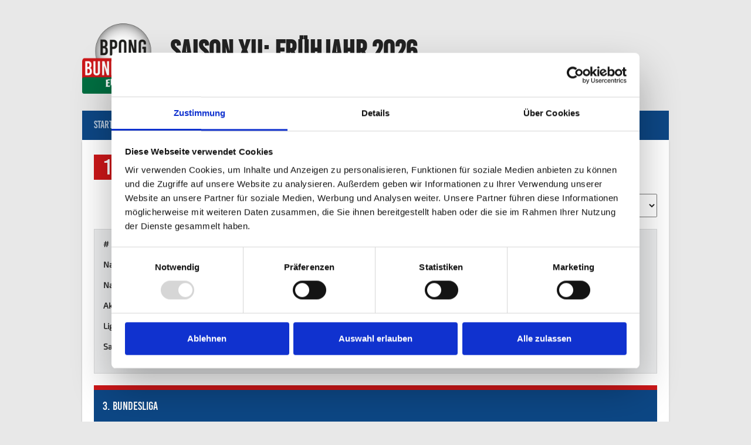

--- FILE ---
content_type: text/html; charset=UTF-8
request_url: https://bpbl.de/player/lino-bahumi/
body_size: 20504
content:
<!DOCTYPE html>
<html lang="de">
<head>
<meta charset="UTF-8">
<meta name="viewport" content="width=device-width, initial-scale=1">
<link rel="profile" href="http://gmpg.org/xfn/11">
<link rel="pingback" href="https://bpbl.de/xmlrpc.php">
<script data-cookieconsent="statistics">
	window.dataLayer = window.dataLayer || [];
	function gtag() {
		dataLayer.push(arguments);
	}
	gtag("consent", "default", {
		ad_user_data: "denied",
		ad_personalization: "denied",
		ad_storage: "denied",
		analytics_storage: "denied",
		functionality_storage: "denied",
		personalization_storage: "denied",
		security_storage: "granted",
		wait_for_update: 500,
	});
	gtag("set", "ads_data_redaction", true);
	</script>
<script data-cookieconsent="statistics">
		(function (w, d, s, l, i) {
		w[l] = w[l] || []; w[l].push({'gtm.start':new Date().getTime(), event: 'gtm.js'});
		var f = d.getElementsByTagName(s)[0],  j = d.createElement(s), dl = l !== 'dataLayer' ? '&l=' + l : '';
		j.async = true; j.src = 'https://www.googletagmanager.com/gtm.js?id=' + i + dl;
		f.parentNode.insertBefore(j, f);})(
		window,
		document,
		'script',
		'dataLayer',
		'GTM-5TGZX3L5'
	);
</script>
<script type="text/javascript"
		id="Cookiebot"
		src="https://consent.cookiebot.com/uc.js"
		data-cbid="d8732d72-a84b-4236-b02b-a2047862e4e9"
							async	></script>
<title>Lino Bahumi &#8211; BPong-Bundesliga: Saison XI</title>
<meta name='robots' content='max-image-preview:large' />

<link rel="alternate" type="application/rss+xml" title="BPong-Bundesliga: Saison XI &raquo; Feed" href="https://bpbl.de/feed/" />
<link rel="alternate" type="application/rss+xml" title="BPong-Bundesliga: Saison XI &raquo; Kommentar-Feed" href="https://bpbl.de/comments/feed/" />
<script type="text/javascript">
window._wpemojiSettings = {"baseUrl":"https:\/\/s.w.org\/images\/core\/emoji\/14.0.0\/72x72\/","ext":".png","svgUrl":"https:\/\/s.w.org\/images\/core\/emoji\/14.0.0\/svg\/","svgExt":".svg","source":{"concatemoji":"https:\/\/bpbl.de\/wp-includes\/js\/wp-emoji-release.min.js?ver=6.1.9"}};
/*! This file is auto-generated */
!function(e,a,t){var n,r,o,i=a.createElement("canvas"),p=i.getContext&&i.getContext("2d");function s(e,t){var a=String.fromCharCode,e=(p.clearRect(0,0,i.width,i.height),p.fillText(a.apply(this,e),0,0),i.toDataURL());return p.clearRect(0,0,i.width,i.height),p.fillText(a.apply(this,t),0,0),e===i.toDataURL()}function c(e){var t=a.createElement("script");t.src=e,t.defer=t.type="text/javascript",a.getElementsByTagName("head")[0].appendChild(t)}for(o=Array("flag","emoji"),t.supports={everything:!0,everythingExceptFlag:!0},r=0;r<o.length;r++)t.supports[o[r]]=function(e){if(p&&p.fillText)switch(p.textBaseline="top",p.font="600 32px Arial",e){case"flag":return s([127987,65039,8205,9895,65039],[127987,65039,8203,9895,65039])?!1:!s([55356,56826,55356,56819],[55356,56826,8203,55356,56819])&&!s([55356,57332,56128,56423,56128,56418,56128,56421,56128,56430,56128,56423,56128,56447],[55356,57332,8203,56128,56423,8203,56128,56418,8203,56128,56421,8203,56128,56430,8203,56128,56423,8203,56128,56447]);case"emoji":return!s([129777,127995,8205,129778,127999],[129777,127995,8203,129778,127999])}return!1}(o[r]),t.supports.everything=t.supports.everything&&t.supports[o[r]],"flag"!==o[r]&&(t.supports.everythingExceptFlag=t.supports.everythingExceptFlag&&t.supports[o[r]]);t.supports.everythingExceptFlag=t.supports.everythingExceptFlag&&!t.supports.flag,t.DOMReady=!1,t.readyCallback=function(){t.DOMReady=!0},t.supports.everything||(n=function(){t.readyCallback()},a.addEventListener?(a.addEventListener("DOMContentLoaded",n,!1),e.addEventListener("load",n,!1)):(e.attachEvent("onload",n),a.attachEvent("onreadystatechange",function(){"complete"===a.readyState&&t.readyCallback()})),(e=t.source||{}).concatemoji?c(e.concatemoji):e.wpemoji&&e.twemoji&&(c(e.twemoji),c(e.wpemoji)))}(window,document,window._wpemojiSettings);
</script>
<style type="text/css">
img.wp-smiley,
img.emoji {
	display: inline !important;
	border: none !important;
	box-shadow: none !important;
	height: 1em !important;
	width: 1em !important;
	margin: 0 0.07em !important;
	vertical-align: -0.1em !important;
	background: none !important;
	padding: 0 !important;
}
</style>
	<link rel='stylesheet' id='wp-block-library-css' href='https://bpbl.de/wp-includes/css/dist/block-library/style.min.css?ver=6.1.9' type='text/css' media='all' />
<link rel='stylesheet' id='classic-theme-styles-css' href='https://bpbl.de/wp-includes/css/classic-themes.min.css?ver=1' type='text/css' media='all' />
<style id='global-styles-inline-css' type='text/css'>
body{--wp--preset--color--black: #000000;--wp--preset--color--cyan-bluish-gray: #abb8c3;--wp--preset--color--white: #ffffff;--wp--preset--color--pale-pink: #f78da7;--wp--preset--color--vivid-red: #cf2e2e;--wp--preset--color--luminous-vivid-orange: #ff6900;--wp--preset--color--luminous-vivid-amber: #fcb900;--wp--preset--color--light-green-cyan: #7bdcb5;--wp--preset--color--vivid-green-cyan: #00d084;--wp--preset--color--pale-cyan-blue: #8ed1fc;--wp--preset--color--vivid-cyan-blue: #0693e3;--wp--preset--color--vivid-purple: #9b51e0;--wp--preset--gradient--vivid-cyan-blue-to-vivid-purple: linear-gradient(135deg,rgba(6,147,227,1) 0%,rgb(155,81,224) 100%);--wp--preset--gradient--light-green-cyan-to-vivid-green-cyan: linear-gradient(135deg,rgb(122,220,180) 0%,rgb(0,208,130) 100%);--wp--preset--gradient--luminous-vivid-amber-to-luminous-vivid-orange: linear-gradient(135deg,rgba(252,185,0,1) 0%,rgba(255,105,0,1) 100%);--wp--preset--gradient--luminous-vivid-orange-to-vivid-red: linear-gradient(135deg,rgba(255,105,0,1) 0%,rgb(207,46,46) 100%);--wp--preset--gradient--very-light-gray-to-cyan-bluish-gray: linear-gradient(135deg,rgb(238,238,238) 0%,rgb(169,184,195) 100%);--wp--preset--gradient--cool-to-warm-spectrum: linear-gradient(135deg,rgb(74,234,220) 0%,rgb(151,120,209) 20%,rgb(207,42,186) 40%,rgb(238,44,130) 60%,rgb(251,105,98) 80%,rgb(254,248,76) 100%);--wp--preset--gradient--blush-light-purple: linear-gradient(135deg,rgb(255,206,236) 0%,rgb(152,150,240) 100%);--wp--preset--gradient--blush-bordeaux: linear-gradient(135deg,rgb(254,205,165) 0%,rgb(254,45,45) 50%,rgb(107,0,62) 100%);--wp--preset--gradient--luminous-dusk: linear-gradient(135deg,rgb(255,203,112) 0%,rgb(199,81,192) 50%,rgb(65,88,208) 100%);--wp--preset--gradient--pale-ocean: linear-gradient(135deg,rgb(255,245,203) 0%,rgb(182,227,212) 50%,rgb(51,167,181) 100%);--wp--preset--gradient--electric-grass: linear-gradient(135deg,rgb(202,248,128) 0%,rgb(113,206,126) 100%);--wp--preset--gradient--midnight: linear-gradient(135deg,rgb(2,3,129) 0%,rgb(40,116,252) 100%);--wp--preset--duotone--dark-grayscale: url('#wp-duotone-dark-grayscale');--wp--preset--duotone--grayscale: url('#wp-duotone-grayscale');--wp--preset--duotone--purple-yellow: url('#wp-duotone-purple-yellow');--wp--preset--duotone--blue-red: url('#wp-duotone-blue-red');--wp--preset--duotone--midnight: url('#wp-duotone-midnight');--wp--preset--duotone--magenta-yellow: url('#wp-duotone-magenta-yellow');--wp--preset--duotone--purple-green: url('#wp-duotone-purple-green');--wp--preset--duotone--blue-orange: url('#wp-duotone-blue-orange');--wp--preset--font-size--small: 13px;--wp--preset--font-size--medium: 20px;--wp--preset--font-size--large: 36px;--wp--preset--font-size--x-large: 42px;--wp--preset--spacing--20: 0.44rem;--wp--preset--spacing--30: 0.67rem;--wp--preset--spacing--40: 1rem;--wp--preset--spacing--50: 1.5rem;--wp--preset--spacing--60: 2.25rem;--wp--preset--spacing--70: 3.38rem;--wp--preset--spacing--80: 5.06rem;}:where(.is-layout-flex){gap: 0.5em;}body .is-layout-flow > .alignleft{float: left;margin-inline-start: 0;margin-inline-end: 2em;}body .is-layout-flow > .alignright{float: right;margin-inline-start: 2em;margin-inline-end: 0;}body .is-layout-flow > .aligncenter{margin-left: auto !important;margin-right: auto !important;}body .is-layout-constrained > .alignleft{float: left;margin-inline-start: 0;margin-inline-end: 2em;}body .is-layout-constrained > .alignright{float: right;margin-inline-start: 2em;margin-inline-end: 0;}body .is-layout-constrained > .aligncenter{margin-left: auto !important;margin-right: auto !important;}body .is-layout-constrained > :where(:not(.alignleft):not(.alignright):not(.alignfull)){max-width: var(--wp--style--global--content-size);margin-left: auto !important;margin-right: auto !important;}body .is-layout-constrained > .alignwide{max-width: var(--wp--style--global--wide-size);}body .is-layout-flex{display: flex;}body .is-layout-flex{flex-wrap: wrap;align-items: center;}body .is-layout-flex > *{margin: 0;}:where(.wp-block-columns.is-layout-flex){gap: 2em;}.has-black-color{color: var(--wp--preset--color--black) !important;}.has-cyan-bluish-gray-color{color: var(--wp--preset--color--cyan-bluish-gray) !important;}.has-white-color{color: var(--wp--preset--color--white) !important;}.has-pale-pink-color{color: var(--wp--preset--color--pale-pink) !important;}.has-vivid-red-color{color: var(--wp--preset--color--vivid-red) !important;}.has-luminous-vivid-orange-color{color: var(--wp--preset--color--luminous-vivid-orange) !important;}.has-luminous-vivid-amber-color{color: var(--wp--preset--color--luminous-vivid-amber) !important;}.has-light-green-cyan-color{color: var(--wp--preset--color--light-green-cyan) !important;}.has-vivid-green-cyan-color{color: var(--wp--preset--color--vivid-green-cyan) !important;}.has-pale-cyan-blue-color{color: var(--wp--preset--color--pale-cyan-blue) !important;}.has-vivid-cyan-blue-color{color: var(--wp--preset--color--vivid-cyan-blue) !important;}.has-vivid-purple-color{color: var(--wp--preset--color--vivid-purple) !important;}.has-black-background-color{background-color: var(--wp--preset--color--black) !important;}.has-cyan-bluish-gray-background-color{background-color: var(--wp--preset--color--cyan-bluish-gray) !important;}.has-white-background-color{background-color: var(--wp--preset--color--white) !important;}.has-pale-pink-background-color{background-color: var(--wp--preset--color--pale-pink) !important;}.has-vivid-red-background-color{background-color: var(--wp--preset--color--vivid-red) !important;}.has-luminous-vivid-orange-background-color{background-color: var(--wp--preset--color--luminous-vivid-orange) !important;}.has-luminous-vivid-amber-background-color{background-color: var(--wp--preset--color--luminous-vivid-amber) !important;}.has-light-green-cyan-background-color{background-color: var(--wp--preset--color--light-green-cyan) !important;}.has-vivid-green-cyan-background-color{background-color: var(--wp--preset--color--vivid-green-cyan) !important;}.has-pale-cyan-blue-background-color{background-color: var(--wp--preset--color--pale-cyan-blue) !important;}.has-vivid-cyan-blue-background-color{background-color: var(--wp--preset--color--vivid-cyan-blue) !important;}.has-vivid-purple-background-color{background-color: var(--wp--preset--color--vivid-purple) !important;}.has-black-border-color{border-color: var(--wp--preset--color--black) !important;}.has-cyan-bluish-gray-border-color{border-color: var(--wp--preset--color--cyan-bluish-gray) !important;}.has-white-border-color{border-color: var(--wp--preset--color--white) !important;}.has-pale-pink-border-color{border-color: var(--wp--preset--color--pale-pink) !important;}.has-vivid-red-border-color{border-color: var(--wp--preset--color--vivid-red) !important;}.has-luminous-vivid-orange-border-color{border-color: var(--wp--preset--color--luminous-vivid-orange) !important;}.has-luminous-vivid-amber-border-color{border-color: var(--wp--preset--color--luminous-vivid-amber) !important;}.has-light-green-cyan-border-color{border-color: var(--wp--preset--color--light-green-cyan) !important;}.has-vivid-green-cyan-border-color{border-color: var(--wp--preset--color--vivid-green-cyan) !important;}.has-pale-cyan-blue-border-color{border-color: var(--wp--preset--color--pale-cyan-blue) !important;}.has-vivid-cyan-blue-border-color{border-color: var(--wp--preset--color--vivid-cyan-blue) !important;}.has-vivid-purple-border-color{border-color: var(--wp--preset--color--vivid-purple) !important;}.has-vivid-cyan-blue-to-vivid-purple-gradient-background{background: var(--wp--preset--gradient--vivid-cyan-blue-to-vivid-purple) !important;}.has-light-green-cyan-to-vivid-green-cyan-gradient-background{background: var(--wp--preset--gradient--light-green-cyan-to-vivid-green-cyan) !important;}.has-luminous-vivid-amber-to-luminous-vivid-orange-gradient-background{background: var(--wp--preset--gradient--luminous-vivid-amber-to-luminous-vivid-orange) !important;}.has-luminous-vivid-orange-to-vivid-red-gradient-background{background: var(--wp--preset--gradient--luminous-vivid-orange-to-vivid-red) !important;}.has-very-light-gray-to-cyan-bluish-gray-gradient-background{background: var(--wp--preset--gradient--very-light-gray-to-cyan-bluish-gray) !important;}.has-cool-to-warm-spectrum-gradient-background{background: var(--wp--preset--gradient--cool-to-warm-spectrum) !important;}.has-blush-light-purple-gradient-background{background: var(--wp--preset--gradient--blush-light-purple) !important;}.has-blush-bordeaux-gradient-background{background: var(--wp--preset--gradient--blush-bordeaux) !important;}.has-luminous-dusk-gradient-background{background: var(--wp--preset--gradient--luminous-dusk) !important;}.has-pale-ocean-gradient-background{background: var(--wp--preset--gradient--pale-ocean) !important;}.has-electric-grass-gradient-background{background: var(--wp--preset--gradient--electric-grass) !important;}.has-midnight-gradient-background{background: var(--wp--preset--gradient--midnight) !important;}.has-small-font-size{font-size: var(--wp--preset--font-size--small) !important;}.has-medium-font-size{font-size: var(--wp--preset--font-size--medium) !important;}.has-large-font-size{font-size: var(--wp--preset--font-size--large) !important;}.has-x-large-font-size{font-size: var(--wp--preset--font-size--x-large) !important;}
.wp-block-navigation a:where(:not(.wp-element-button)){color: inherit;}
:where(.wp-block-columns.is-layout-flex){gap: 2em;}
.wp-block-pullquote{font-size: 1.5em;line-height: 1.6;}
</style>
<link rel='stylesheet' id='dashicons-css' href='https://bpbl.de/wp-includes/css/dashicons.min.css?ver=6.1.9' type='text/css' media='all' />
<link rel='stylesheet' id='sportspress-general-css' href='//bpbl.de/wp-content/plugins/sportspress/assets/css/sportspress.css?ver=2.7.6' type='text/css' media='all' />
<link rel='stylesheet' id='sportspress-icons-css' href='//bpbl.de/wp-content/plugins/sportspress/assets/css/icons.css?ver=2.7' type='text/css' media='all' />
<link rel='stylesheet' id='rookie-lato-css' href='//bpbl.de/wp-content/uploads/omgf/rookie-lato/rookie-lato.css?ver=1727268243' type='text/css' media='all' />
<link rel='stylesheet' id='rookie-oswald-css' href='//bpbl.de/wp-content/uploads/omgf/rookie-oswald/rookie-oswald.css?ver=1727268243' type='text/css' media='all' />
<link rel='stylesheet' id='rookie-framework-style-css' href='https://bpbl.de/wp-content/themes/rookie/framework.css?ver=6.1.9' type='text/css' media='all' />
<link rel='stylesheet' id='rookie-style-css' href='https://bpbl.de/wp-content/themes/rookie/style.css?ver=6.1.9' type='text/css' media='all' />
<link rel='stylesheet' id='jquery-lazyloadxt-spinner-css-css' href='//bpbl.de/wp-content/plugins/a3-lazy-load/assets/css/jquery.lazyloadxt.spinner.css?ver=6.1.9' type='text/css' media='all' />
<style type="text/css"></style>	<style type="text/css"> /* Rookie Custom Layout */
	@media screen and (min-width: 1025px) {
		.site-header, .site-content, .site-footer, .site-info {
			width: 1000px; }
	}
	</style>
		<style type="text/css"> /* Rookie Custom Colors */
	.site-content,
	.main-navigation .nav-menu > .menu-item-has-children:hover > a,
	.main-navigation li.menu-item-has-children:hover a,
	.main-navigation ul ul { background: #ffffff; }
	pre,
	code,
	kbd,
	tt,
	var,
	table,
	.main-navigation li.menu-item-has-children:hover a:hover,
	.main-navigation ul ul li.page_item_has_children:hover > a,
	.entry-footer-links,
	.comment-content,
	.sp-table-wrapper .dataTables_paginate,
	.sp-event-staff,
	.sp-template-countdown .event-name,
	.sp-template-countdown .event-venue,
	.sp-template-countdown .event-league,
	.sp-template-countdown time span,
	.sp-template-details dl,
	.mega-slider__row,
	.woocommerce .woocommerce-breadcrumb,
	.woocommerce-page .woocommerce-breadcrumb,
	.opta-widget-container form {
		background: #ecedee; }
	.comment-content:after {
		border-right-color: #ecedee; }
	.widget_calendar #today,
	.sp-highlight,
	.sp-template-event-calendar #today,
	.sp-template-event-blocks .event-title,
	.mega-slider__row:hover {
		background: #ffffff; }
	.sp-tournament-bracket .sp-team .sp-team-name:before {
		border-left-color: #ffffff;
		border-right-color: #ffffff; }
	.sp-tournament-bracket .sp-event {
		border-color: #ffffff !important; }
	caption,
	.main-navigation,
	.site-footer,
	.sp-heading,
	.sp-table-caption,
	.sp-template-gallery .gallery-caption,
	.sp-template-event-logos .sp-team-result,
	.sp-statistic-bar,
	.opta-widget-container h2 {
		background: #0d4785; }
	pre,
	code,
	kbd,
	tt,
	var,
	table,
	th,
	td,
	tbody td,
	th:first-child, td:first-child,
	th:last-child, td:last-child,
	input[type="text"],
	input[type="email"],
	input[type="url"],
	input[type="password"],
	input[type="search"],
    input[type="tel"],
    input[type="date"],
	textarea,
	.entry-footer-links,
	.comment-metadata .edit-link,
	.comment-content,
	.sp-table-wrapper .dataTables_paginate,
	.sp-event-staff,
	.sp-template-countdown .event-name,
	.sp-template-countdown .event-venue,
	.sp-template-countdown .event-league,
	.sp-template-countdown time span,
	.sp-template-countdown time span:first-child,
	.sp-template-event-blocks .event-title,
	.sp-template-details dl,
	.sp-template-tournament-bracket table,
	.sp-template-tournament-bracket thead th,
	.mega-slider_row,
	.woocommerce .woocommerce-breadcrumb,
	.woocommerce-page .woocommerce-breadcrumb,
	.opta-widget-container form {
		border-color: #d8d9da; }
	.comment-content:before {
		border-right-color: #d8d9da; }
	.sp-tab-menu {
		border-bottom-color: #e0e0e0; }
	body,
	button,
	input,
	select,
	textarea,
	.main-navigation .nav-menu > .menu-item-has-children:hover > a,
	.main-navigation ul ul a,
	.widget_recent_entries ul li:before,
	.widget_pages ul li:before,
	.widget_categories ul li:before,
	.widget_archive ul li:before,
	.widget_recent_comments ul li:before,
	.widget_nav_menu ul li:before,
	.widget_links ul li:before,
	.widget_meta ul li:before,
	.entry-title a,
	a .entry-title,
	.page-title a,
	a .page-title,
	.entry-title a:hover,
	a:hover .entry-title,
	.page-title a:hover,
	a:hover .page-title:hover,
	.woocommerce ul.products li.product h3,
	.woocommerce-page ul.products li.product h3 {
		color: #222222; }
	pre,
	code,
	kbd,
	tt,
	var,
	table,
	.main-navigation li.menu-item-has-children:hover a:hover,
	.main-navigation ul ul li.page_item_has_children:hover > a,
	.entry-meta,
	.entry-footer-links,
	.comment-content,
	.sp-data-table,
	.site-footer .sp-data-table,
	.sp-table-wrapper .dataTables_paginate,
	.sp-template,
	.sp-template-countdown .event-venue,
	.sp-template-countdown .event-league,
	.sp-template-countdown .event-name a,
	.sp-template-countdown time span,
	.sp-template-details dl,
	.sp-template-event-blocks .event-title,
	.sp-template-event-blocks .event-title a,
	.sp-tournament-bracket .sp-event .sp-event-date,
	.mega-slider,
	.woocommerce .woocommerce-breadcrumb,
	.woocommerce-page .woocommerce-breadcrumb {
		color: #333333; }
	.widget_recent_entries ul li a,
	.widget_pages ul li a,
	.widget_categories ul li a,
	.widget_archive ul li a,
	.widget_recent_comments ul li a,
	.widget_nav_menu ul li a,
	.widget_links ul li a,
	.widget_meta ul li a,
	.widget_calendar #prev a,
	.widget_calendar #next a,
	.nav-links a,
	.comment-metadata a,
	.comment-body .reply a,
	.wp-caption-text,
	.sp-view-all-link,
	.sp-template-event-calendar #prev a,
	.sp-template-event-calendar #next a,
	.sp-template-tournament-bracket .sp-event-venue,
	.woocommerce .woocommerce-breadcrumb,
	.woocommerce-page .woocommerce-breadcrumb,
	.woocommerce .woocommerce-breadcrumb a,
	.woocommerce-page .woocommerce-breadcrumb a {
		color: #8f9090; }
	caption,
	button,
	input[type="button"],
	input[type="reset"],
	input[type="submit"],
	.main-navigation .nav-menu > li:hover > a,
	.main-navigation.toggled .menu-toggle,
	.site-footer,
	.sp-template .gallery-caption,
	.sp-template .gallery-caption a,
	.sp-heading,
	.sp-heading:hover,
	.sp-heading a:hover,
	.sp-table-caption,
	.sp-template-event-logos .sp-team-result,
	.sp-template-tournament-bracket .sp-result,
	.single-sp_player .entry-header .entry-title strong {
		color: #ffffff; }
	.main-navigation a,
	.main-navigation .menu-toggle {
		color: rgba(255, 255, 255, 0.7); }
	a,
	blockquote:before,
	q:before,
	.main-navigation ul ul .current-menu-item > a,
	.main-navigation ul ul .current-menu-parent > a,
	.main-navigation ul ul .current-menu-ancestor > a,
	.main-navigation ul ul .current_page_item > a,
	.main-navigation ul ul .current_page_parent > a,
	.main-navigation ul ul .current_page_ancestor > a,
	.main-navigation li.menu-item-has-children:hover ul .current-menu-item > a:hover,
	.main-navigation li.menu-item-has-children:hover ul .current-menu-parent > a:hover,
	.main-navigation li.menu-item-has-children:hover ul .current-menu-ancestor > a:hover,
	.main-navigation li.menu-item-has-children:hover ul .current_page_item > a:hover,
	.main-navigation li.menu-item-has-children:hover ul .current_page_parent > a:hover,
	.main-navigation li.menu-item-has-children:hover ul .current_page_ancestor > a:hover,
	.widget_recent_entries ul li a:hover,
	.widget_pages ul li a:hover,
	.widget_categories ul li a:hover,
	.widget_archive ul li a:hover,
	.widget_recent_comments ul li a:hover,
	.widget_nav_menu ul li a:hover,
	.widget_links ul li a:hover,
	.widget_meta ul li a:hover,
	.widget_calendar #prev a:hover,
	.widget_calendar #next a:hover,
	.nav-links a:hover,
	.sticky .entry-title:before,
	.comment-metadata a:hover,
	.comment-body .reply a:hover,
	.sp-view-all-link:hover,
	.sp-template-event-calendar #prev a:hover,
	.sp-template-event-calendar #next a:hover,
	.single-sp_staff .entry-header .entry-title strong,
	.sp-message {
		color: #cd1719; }
	cite:before,
	button,
	input[type="button"],
	input[type="reset"],
	input[type="submit"],
	.main-navigation .nav-menu > li:hover > a,
	.main-navigation .search-form .search-submit:hover,
	.nav-links .meta-nav,
	.entry-footer a,
	.sp-template-player-gallery .gallery-item strong,
	.sp-template-tournament-bracket .sp-result,
	.single-sp_player .entry-header .entry-title strong,
	.sp-statistic-bar-fill,
	.mega-slider__row--active,
	.mega-slider__row--active:hover {
		background: #cd1719; }
	.sp-message {
		border-color: #cd1719; }
	caption,
	.sp-table-caption,
	.opta-widget-container h2 {
		border-top-color: #cd1719; }
	.sp-tab-menu-item-active a {
		border-bottom-color: #cd1719; }
	button:hover,
	input[type="button"]:hover,
	input[type="reset"]:hover,
	input[type="submit"]:hover,
	button:focus,
	input[type="button"]:focus,
	input[type="reset"]:focus,
	input[type="submit"]:focus,
	button:active,
	input[type="button"]:active,
	input[type="reset"]:active,
	input[type="submit"]:active,
	.entry-footer a:hover,
	.nav-links a:hover .meta-nav,
	.sp-template-tournament-bracket .sp-event-title:hover .sp-result {
		background: #af0000; }
	.widget_search .search-submit {
		border-color: #af0000; }
	a:hover {
		color: #af0000; }
	.sp-template-event-logos {
		color: inherit; }
	.sp-footer-sponsors .sp-sponsors {
		border-color: #e0e0e0; }
	@media screen and (max-width: 600px) {
		.main-navigation .nav-menu > li:hover > a,
		.main-navigation ul ul li.page_item_has_children:hover > a {
			color: #ffffff;
			background: transparent; }
		.main-navigation .nav-menu li a:hover,
		.main-navigation .search-form .search-submit {
			color: #ffffff;
			background: #cd1719; }
		.main-navigation .nav-menu > .menu-item-has-children:hover > a,
		.main-navigation li.menu-item-has-children:hover a {
			background: transparent; }
		.main-navigation ul ul {
			background: rgba(0, 0, 0, 0.1); }
		.main-navigation .nav-menu > .menu-item-has-children:hover > a:hover,
		.main-navigation li.menu-item-has-children:hover a:hover {
			background: #cd1719;
			color: #fff;
		}
		.main-navigation ul ul a,
		.main-navigation .nav-menu > .menu-item-has-children:hover > a {
			color: rgba(255, 255, 255, 0.7); }
		.main-navigation .nav-menu > .current-menu-item > a,
		.main-navigation .nav-menu > .current-menu-parent > a,
		.main-navigation .nav-menu > .current-menu-ancestor > a,
		.main-navigation .nav-menu > .current_page_item > a,
		.main-navigation .nav-menu > .current_page_parent > a,
		.main-navigation .nav-menu > .current_page_ancestor > a,
		.main-navigation .nav-menu > .current-menu-item:hover > a,
		.main-navigation .nav-menu > .current-menu-parent:hover > a,
		.main-navigation .nav-menu > .current-menu-ancestor:hover > a,
		.main-navigation .nav-menu > .current_page_item:hover > a,
		.main-navigation .nav-menu > .current_page_parent:hover > a,
		.main-navigation .nav-menu > .current_page_ancestor:hover > a,
		.main-navigation ul ul .current-menu-parent > a,
		.main-navigation ul ul .current-menu-ancestor > a,
		.main-navigation ul ul .current_page_parent > a,
		.main-navigation ul ul .current_page_ancestor > a,
		.main-navigation li.menu-item-has-children:hover ul .current-menu-item > a:hover,
		.main-navigation li.menu-item-has-children:hover ul .current-menu-parent > a:hover,
		.main-navigation li.menu-item-has-children:hover ul .current-menu-ancestor > a:hover,
		.main-navigation li.menu-item-has-children:hover ul .current_page_item > a:hover,
		.main-navigation li.menu-item-has-children:hover ul .current_page_parent > a:hover,
		.main-navigation li.menu-item-has-children:hover ul .current_page_ancestor > a:hover {
			color: #fff;
		}
	}
	@media screen and (min-width: 601px) {
		.content-area,
		.widecolumn {
			box-shadow: 1px 0 0 #e0e0e0;
		}
		.widget-area {
			box-shadow: inset 1px 0 0 #e0e0e0; }
		.widget-area-left {
			box-shadow: inset -1px 0 0 #e0e0e0; }
		.rtl .content-area,
		.rtl .widecolumn {
			box-shadow: -1px 0 0 #e0e0e0;
		}

		.rtl .widget-area,
		.rtl .widget-area-left {
			box-shadow: inset -1px 0 0 #e0e0e0; }
		.rtl .widget-area-right {
			box-shadow: inset 1px 0 0 #e0e0e0; }
	}
	@media screen and (max-width: 1199px) {
		.social-sidebar {
			box-shadow: inset 0 1px 0 #e0e0e0; }
	}

	
	</style>
	<script type='text/javascript' src='https://bpbl.de/wp-includes/js/jquery/jquery.min.js?ver=3.6.1' id='jquery-core-js'></script>
<script type='text/javascript' src='https://bpbl.de/wp-includes/js/jquery/jquery-migrate.min.js?ver=3.3.2' id='jquery-migrate-js'></script>
<link rel="https://api.w.org/" href="https://bpbl.de/wp-json/" /><link rel="alternate" type="application/json" href="https://bpbl.de/wp-json/wp/v2/players/7799" /><link rel="EditURI" type="application/rsd+xml" title="RSD" href="https://bpbl.de/xmlrpc.php?rsd" />
<link rel="wlwmanifest" type="application/wlwmanifest+xml" href="https://bpbl.de/wp-includes/wlwmanifest.xml" />
<meta name="generator" content="WordPress 6.1.9" />
<meta name="generator" content="SportsPress 2.7.6" />
<link rel="canonical" href="https://bpbl.de/player/lino-bahumi/" />
<link rel='shortlink' href='https://bpbl.de/?p=7799' />
<link rel="alternate" type="application/json+oembed" href="https://bpbl.de/wp-json/oembed/1.0/embed?url=https%3A%2F%2Fbpbl.de%2Fplayer%2Flino-bahumi%2F" />
<link rel="alternate" type="text/xml+oembed" href="https://bpbl.de/wp-json/oembed/1.0/embed?url=https%3A%2F%2Fbpbl.de%2Fplayer%2Flino-bahumi%2F&#038;format=xml" />
		<style type="text/css">.pp-podcast {opacity: 0;}</style>
		<style type="text/css">.recentcomments a{display:inline !important;padding:0 !important;margin:0 !important;}</style><link rel="icon" href="https://bpbl.de/wp-content/uploads/2022/01/cropped-Logo-neu-512-32x32.png" sizes="32x32" />
<link rel="icon" href="https://bpbl.de/wp-content/uploads/2022/01/cropped-Logo-neu-512-192x192.png" sizes="192x192" />
<link rel="apple-touch-icon" href="https://bpbl.de/wp-content/uploads/2022/01/cropped-Logo-neu-512-180x180.png" />
<meta name="msapplication-TileImage" content="https://bpbl.de/wp-content/uploads/2022/01/cropped-Logo-neu-512-270x270.png" />
</head>

<body class="sp_player-template-default single single-sp_player postid-7799 sportspress sportspress-page sp-show-image modula-best-grid-gallery">
<svg xmlns="http://www.w3.org/2000/svg" viewBox="0 0 0 0" width="0" height="0" focusable="false" role="none" style="visibility: hidden; position: absolute; left: -9999px; overflow: hidden;" ><defs><filter id="wp-duotone-dark-grayscale"><feColorMatrix color-interpolation-filters="sRGB" type="matrix" values=" .299 .587 .114 0 0 .299 .587 .114 0 0 .299 .587 .114 0 0 .299 .587 .114 0 0 " /><feComponentTransfer color-interpolation-filters="sRGB" ><feFuncR type="table" tableValues="0 0.49803921568627" /><feFuncG type="table" tableValues="0 0.49803921568627" /><feFuncB type="table" tableValues="0 0.49803921568627" /><feFuncA type="table" tableValues="1 1" /></feComponentTransfer><feComposite in2="SourceGraphic" operator="in" /></filter></defs></svg><svg xmlns="http://www.w3.org/2000/svg" viewBox="0 0 0 0" width="0" height="0" focusable="false" role="none" style="visibility: hidden; position: absolute; left: -9999px; overflow: hidden;" ><defs><filter id="wp-duotone-grayscale"><feColorMatrix color-interpolation-filters="sRGB" type="matrix" values=" .299 .587 .114 0 0 .299 .587 .114 0 0 .299 .587 .114 0 0 .299 .587 .114 0 0 " /><feComponentTransfer color-interpolation-filters="sRGB" ><feFuncR type="table" tableValues="0 1" /><feFuncG type="table" tableValues="0 1" /><feFuncB type="table" tableValues="0 1" /><feFuncA type="table" tableValues="1 1" /></feComponentTransfer><feComposite in2="SourceGraphic" operator="in" /></filter></defs></svg><svg xmlns="http://www.w3.org/2000/svg" viewBox="0 0 0 0" width="0" height="0" focusable="false" role="none" style="visibility: hidden; position: absolute; left: -9999px; overflow: hidden;" ><defs><filter id="wp-duotone-purple-yellow"><feColorMatrix color-interpolation-filters="sRGB" type="matrix" values=" .299 .587 .114 0 0 .299 .587 .114 0 0 .299 .587 .114 0 0 .299 .587 .114 0 0 " /><feComponentTransfer color-interpolation-filters="sRGB" ><feFuncR type="table" tableValues="0.54901960784314 0.98823529411765" /><feFuncG type="table" tableValues="0 1" /><feFuncB type="table" tableValues="0.71764705882353 0.25490196078431" /><feFuncA type="table" tableValues="1 1" /></feComponentTransfer><feComposite in2="SourceGraphic" operator="in" /></filter></defs></svg><svg xmlns="http://www.w3.org/2000/svg" viewBox="0 0 0 0" width="0" height="0" focusable="false" role="none" style="visibility: hidden; position: absolute; left: -9999px; overflow: hidden;" ><defs><filter id="wp-duotone-blue-red"><feColorMatrix color-interpolation-filters="sRGB" type="matrix" values=" .299 .587 .114 0 0 .299 .587 .114 0 0 .299 .587 .114 0 0 .299 .587 .114 0 0 " /><feComponentTransfer color-interpolation-filters="sRGB" ><feFuncR type="table" tableValues="0 1" /><feFuncG type="table" tableValues="0 0.27843137254902" /><feFuncB type="table" tableValues="0.5921568627451 0.27843137254902" /><feFuncA type="table" tableValues="1 1" /></feComponentTransfer><feComposite in2="SourceGraphic" operator="in" /></filter></defs></svg><svg xmlns="http://www.w3.org/2000/svg" viewBox="0 0 0 0" width="0" height="0" focusable="false" role="none" style="visibility: hidden; position: absolute; left: -9999px; overflow: hidden;" ><defs><filter id="wp-duotone-midnight"><feColorMatrix color-interpolation-filters="sRGB" type="matrix" values=" .299 .587 .114 0 0 .299 .587 .114 0 0 .299 .587 .114 0 0 .299 .587 .114 0 0 " /><feComponentTransfer color-interpolation-filters="sRGB" ><feFuncR type="table" tableValues="0 0" /><feFuncG type="table" tableValues="0 0.64705882352941" /><feFuncB type="table" tableValues="0 1" /><feFuncA type="table" tableValues="1 1" /></feComponentTransfer><feComposite in2="SourceGraphic" operator="in" /></filter></defs></svg><svg xmlns="http://www.w3.org/2000/svg" viewBox="0 0 0 0" width="0" height="0" focusable="false" role="none" style="visibility: hidden; position: absolute; left: -9999px; overflow: hidden;" ><defs><filter id="wp-duotone-magenta-yellow"><feColorMatrix color-interpolation-filters="sRGB" type="matrix" values=" .299 .587 .114 0 0 .299 .587 .114 0 0 .299 .587 .114 0 0 .299 .587 .114 0 0 " /><feComponentTransfer color-interpolation-filters="sRGB" ><feFuncR type="table" tableValues="0.78039215686275 1" /><feFuncG type="table" tableValues="0 0.94901960784314" /><feFuncB type="table" tableValues="0.35294117647059 0.47058823529412" /><feFuncA type="table" tableValues="1 1" /></feComponentTransfer><feComposite in2="SourceGraphic" operator="in" /></filter></defs></svg><svg xmlns="http://www.w3.org/2000/svg" viewBox="0 0 0 0" width="0" height="0" focusable="false" role="none" style="visibility: hidden; position: absolute; left: -9999px; overflow: hidden;" ><defs><filter id="wp-duotone-purple-green"><feColorMatrix color-interpolation-filters="sRGB" type="matrix" values=" .299 .587 .114 0 0 .299 .587 .114 0 0 .299 .587 .114 0 0 .299 .587 .114 0 0 " /><feComponentTransfer color-interpolation-filters="sRGB" ><feFuncR type="table" tableValues="0.65098039215686 0.40392156862745" /><feFuncG type="table" tableValues="0 1" /><feFuncB type="table" tableValues="0.44705882352941 0.4" /><feFuncA type="table" tableValues="1 1" /></feComponentTransfer><feComposite in2="SourceGraphic" operator="in" /></filter></defs></svg><svg xmlns="http://www.w3.org/2000/svg" viewBox="0 0 0 0" width="0" height="0" focusable="false" role="none" style="visibility: hidden; position: absolute; left: -9999px; overflow: hidden;" ><defs><filter id="wp-duotone-blue-orange"><feColorMatrix color-interpolation-filters="sRGB" type="matrix" values=" .299 .587 .114 0 0 .299 .587 .114 0 0 .299 .587 .114 0 0 .299 .587 .114 0 0 " /><feComponentTransfer color-interpolation-filters="sRGB" ><feFuncR type="table" tableValues="0.098039215686275 1" /><feFuncG type="table" tableValues="0 0.66274509803922" /><feFuncB type="table" tableValues="0.84705882352941 0.41960784313725" /><feFuncA type="table" tableValues="1 1" /></feComponentTransfer><feComposite in2="SourceGraphic" operator="in" /></filter></defs></svg><div class="sp-header"></div>
<div id="page" class="hfeed site">
  <a class="skip-link screen-reader-text" href="#content">Springe zum Inhalt</a>

  <header id="masthead" class="site-header" role="banner">
    <div class="header-wrapper">
      		<div class="header-area header-area-has-logo">
					<div class="header-inner">
					<div id="tertiary" class="site-widgets" role="complementary">
			<div class="site-widget-region">
				<aside id="block-12" class="widget widget_block"></aside>			</div>
		</div><!-- .site-widgets -->
			<div class="site-branding">
		<div class="site-identity">
						<a class="site-logo" href="https://bpbl.de/" rel="home"><img src="https://bpbl.de/wp-content/uploads/2023/11/BPBL_Erdinger_Logo_RGB-1.png" alt="BPong-Bundesliga: Saison XI"></a>
									<hgroup class="site-hgroup" style="color: #222222">
				<!-- MODIFIZIERT VON NIK -->
				<!-- <h1 class="site-title"><a href="https://bpbl.de/" rel="home">BPong-Bundesliga: Saison XI</a></h1>
				<h2 class="site-description">Die größte Beer Pong-Liga in 🇩🇪 🇦🇹 🇱🇺 🇨🇭</h2> -->
				<h1 class="site-title"><a href="https://bpbl.de/" rel="home">Saison XII: Frühjahr 2026</a></h1>
			</hgroup>
			<a href="https://beerballer.com/" target="_blank" rel="noopener noreferrer" style="color: #000000; font-weight: bold; font-size: 30px;">equipped by BeerBaller <img alt="BeerBaller-Logo in 30x30px" src="https://bpbl.de/wp-content/uploads/2021/10/BeerBaller-Logo-30x30-1.png" style="vertical-align: sub;"></a>
					</div>
	</div><!-- .site-branding -->
		<div class="site-menu">
		<nav id="site-navigation" class="main-navigation" role="navigation">
			<button class="menu-toggle" aria-controls="menu" aria-expanded="false"><span class="dashicons dashicons-menu"></span></button>
			<div class="menu"><ul>
<li class="page_item page-item-4"><a href="https://bpbl.de/">Startseite</a></li>
<li class="page_item page-item-13864"><a href="https://bpbl.de/matches/">Matches</a></li>
<li class="page_item page-item-2826 page_item_has_children"><a href="https://bpbl.de/die-bundesliga/">Die Bundesliga</a>
<ul class='children'>
	<li class="page_item page-item-6054"><a href="https://bpbl.de/die-bundesliga/logos/">Logos</a></li>
	<li class="page_item page-item-5490"><a href="https://bpbl.de/die-bundesliga/spielsystem/">Spielsystem</a></li>
	<li class="page_item page-item-6889"><a href="https://bpbl.de/die-bundesliga/scoretracker/">ScoreTracker</a></li>
	<li class="page_item page-item-3520"><a href="https://bpbl.de/die-bundesliga/podcast/">Podcast</a></li>
</ul>
</li>
<li class="page_item page-item-282"><a href="https://bpbl.de/mannschaften/">Mannschaften</a></li>
<li class="page_item page-item-280 page_item_has_children"><a href="https://bpbl.de/tabellen/">Tabellen</a>
<ul class='children'>
	<li class="page_item page-item-4552"><a href="https://bpbl.de/tabellen/bundesliga/">Bundesliga</a></li>
	<li class="page_item page-item-4565"><a href="https://bpbl.de/tabellen/2-bundesliga/">2. Bundesliga</a></li>
	<li class="page_item page-item-4567"><a href="https://bpbl.de/tabellen/3-bundesliga-a/">3. Bundesliga A</a></li>
	<li class="page_item page-item-8647"><a href="https://bpbl.de/tabellen/3-bundesliga-b/">3. Bundesliga B</a></li>
	<li class="page_item page-item-8664"><a href="https://bpbl.de/tabellen/4-bundesliga-a/">4. Bundesliga A</a></li>
	<li class="page_item page-item-8667"><a href="https://bpbl.de/tabellen/4-bundesliga-b/">4. Bundesliga B</a></li>
	<li class="page_item page-item-32785"><a href="https://bpbl.de/tabellen/5-bundesliga-a/">5. Bundesliga A</a></li>
	<li class="page_item page-item-32788"><a href="https://bpbl.de/tabellen/5-bundesliga-b/">5. Bundesliga B</a></li>
	<li class="page_item page-item-32790"><a href="https://bpbl.de/tabellen/5-bundesliga-c/">5. Bundesliga C</a></li>
</ul>
</li>
<li class="page_item page-item-278 page_item_has_children"><a href="https://bpbl.de/spielplaene/">Spielpläne</a>
<ul class='children'>
	<li class="page_item page-item-4079"><a href="https://bpbl.de/spielplaene/bundesliga/">Bundesliga</a></li>
	<li class="page_item page-item-4548"><a href="https://bpbl.de/spielplaene/2-bundesliga/">2. Bundesliga</a></li>
	<li class="page_item page-item-4550"><a href="https://bpbl.de/spielplaene/3-bundesliga-a/">3. Bundesliga A</a></li>
	<li class="page_item page-item-9032"><a href="https://bpbl.de/spielplaene/3-bundesliga-b/">3. Bundesliga B</a></li>
	<li class="page_item page-item-9033"><a href="https://bpbl.de/spielplaene/4-bundesliga-a/">4. Bundesliga A</a></li>
	<li class="page_item page-item-9031"><a href="https://bpbl.de/spielplaene/4-bundesliga-b/">4. Bundesliga B</a></li>
	<li class="page_item page-item-32809"><a href="https://bpbl.de/spielplaene/5-bundesliga-a/">5. Bundesliga A</a></li>
	<li class="page_item page-item-32810"><a href="https://bpbl.de/spielplaene/5-bundesliga-b/">5. Bundesliga B</a></li>
	<li class="page_item page-item-32811"><a href="https://bpbl.de/spielplaene/5-bundesliga-c/">5. Bundesliga C</a></li>
</ul>
</li>
<li class="page_item page-item-284 page_item_has_children"><a href="https://bpbl.de/statistiken/">Statistiken</a>
<ul class='children'>
	<li class="page_item page-item-6031"><a href="https://bpbl.de/statistiken/bundesliga/">Bundesliga</a></li>
	<li class="page_item page-item-6033"><a href="https://bpbl.de/statistiken/2-bundesliga/">2. Bundesliga</a></li>
	<li class="page_item page-item-9525"><a href="https://bpbl.de/statistiken/3-bundesliga/">3. Bundesliga</a></li>
	<li class="page_item page-item-13102"><a href="https://bpbl.de/statistiken/4-bundesliga/">4. Bundesliga</a></li>
	<li class="page_item page-item-33508"><a href="https://bpbl.de/statistiken/5-bundesliga/">5. Bundesliga</a></li>
	<li class="page_item page-item-14785"><a href="https://bpbl.de/statistiken/performances/">Performances</a></li>
	<li class="page_item page-item-21082"><a href="https://bpbl.de/statistiken/hit-streaks/">Hit-Streaks</a></li>
</ul>
</li>
<li class="page_item page-item-1375 page_item_has_children"><a href="https://bpbl.de/regeln/">Regeln</a>
<ul class='children'>
	<li class="page_item page-item-5864"><a href="https://bpbl.de/regeln/regelwerk-liga/">Regelwerk &#8211; Liga</a></li>
	<li class="page_item page-item-5866"><a href="https://bpbl.de/regeln/regelwerk-game/">Regelwerk &#8211; Game</a></li>
</ul>
</li>
<li class="page_item page-item-40623 page_item_has_children"><a href="https://bpbl.de/events/">Events</a>
<ul class='children'>
	<li class="page_item page-item-40625"><a href="https://bpbl.de/events/baltic-searies/">Baltic Searies</a></li>
	<li class="page_item page-item-40700 page_item_has_children"><a href="https://bpbl.de/events/osobp/">OSOBP</a>
	<ul class='children'>
		<li class="page_item page-item-40650"><a href="https://bpbl.de/events/osobp/osobp-2022/">OSOBP 2022</a></li>
		<li class="page_item page-item-41175"><a href="https://bpbl.de/events/osobp/osobp-2023/">OSOBP 2023</a></li>
		<li class="page_item page-item-46470"><a href="https://bpbl.de/events/osobp/osobp-2025/">OSOBP 2025</a></li>
	</ul>
</li>
</ul>
</li>
<li class="page_item page-item-1393 page_item_has_children"><a href="https://bpbl.de/kontakt/">Kontakt</a>
<ul class='children'>
	<li class="page_item page-item-42061"><a href="https://bpbl.de/kontakt/agbs/">AGBs</a></li>
	<li class="page_item page-item-6351"><a href="https://bpbl.de/kontakt/impressum/">Impressum</a></li>
	<li class="page_item page-item-3"><a href="https://bpbl.de/kontakt/datenschutz/">Datenschutz</a></li>
</ul>
</li>
</ul></div>
					</nav><!-- #site-navigation -->
	</div><!-- .site-menu -->
			</div><!-- .header-inner -->
			</div><!-- .header-area -->
	    </div><!-- .header-wrapper -->
  </header><!-- #masthead -->

  <div id="content" class="site-content">
    <div class="content-wrapper">
      
	<div id="primary" class="content-area content-area-no-sidebar">
		<main id="main" class="site-main" role="main">

			
			
				
<article id="post-7799" class="post-7799 sp_player type-sp_player status-publish hentry sp_league-3-bundesliga sp_league-4-bundesliga sp_season-fruehjahr-2022 sp_season-herbst-2021 sp_season-ix-herbst-2024 sp_season-v-herbst-2022 sp_season-vi-fruehjahr-2023 sp_season-vii-herbst-2023 sp_season-viii-fruehjahr-2024 sp_season-x-fruehjahr-2025 sp_season-xi-herbst-2025">
	<header class="entry-header">		
		<h1 class="entry-title"><strong class="sp-player-number">13</strong> Lino Bahumi</h1>	</header><!-- .entry-header -->

	<div class="entry-content">
		<div class="sp-section-content sp-section-content-selector">	<div class="sp-template sp-template-player-selector sp-template-profile-selector">
		<select class="sp-profile-selector sp-player-selector sp-selector-redirect">
			<option value="https://bpbl.de/player/gianluca-t/" >1. Gianluca T.</option><option value="https://bpbl.de/player/michael-kuner/" >2. Michael Kuner</option><option value="https://bpbl.de/player/martin-owczarek/" >3. Martin Owczarek</option><option value="https://bpbl.de/player/steven-bahumi/" >4. Steven Bahumi</option><option value="https://bpbl.de/player/dejan-g/" >5. Dejan G.</option><option value="https://bpbl.de/player/tim-r-stuttgart/" >6. Tim R.</option><option value="https://bpbl.de/player/savas-kotzampougiouk/" >7. Savas Kotzampougiouk</option><option value="https://bpbl.de/player/alexandra-kuner/" >8. Alexandra Kuner ♀</option><option value="https://bpbl.de/player/carina-t/" >9. Carina T. ♀</option><option value="https://bpbl.de/player/leo-t/" >10. Leo T.</option><option value="https://bpbl.de/player/fabian-baumgartner/" >11. Fabian Baumgartner</option><option value="https://bpbl.de/player/christian-s/" >12. Christian S.</option><option value="https://bpbl.de/player/lino-bahumi/"  selected='selected'>13. Lino Bahumi</option><option value="https://bpbl.de/player/stefanie-m/" >14. Stefanie M. ♀</option>		</select>
	</div>
	</div><div class="sp-section-content sp-section-content-photo"></div><div class="sp-section-content sp-section-content-details"><div class="sp-template sp-template-player-details sp-template-details"><div class="sp-list-wrapper"><dl class="sp-player-details"><dt>#</dt><dd>13</dd><dt>Name</dt><dd>Lino Bahumi</dd><dt>Nationalität</dt><dd><img class="lazy lazy-hidden" src="//bpbl.de/wp-content/plugins/a3-lazy-load/assets/images/lazy_placeholder.gif" data-lazy-type="image" data-src="https://bpbl.de/wp-content/plugins/sportspress/assets/images/flags/ger.png" alt="ger"><noscript><img src="https://bpbl.de/wp-content/plugins/sportspress/assets/images/flags/ger.png" alt="ger"></noscript> Deutschland</dd><dt>Aktuelle Mannschaft</dt><dd><a href="https://bpbl.de/team/1-bpc-stuttgart-ii/">1. BPC Stuttgart II</a></dd><dt>Ligen</dt><dd>3. Bundesliga, 4. Bundesliga</dd><dt>Saisons</dt><dd>III. Herbst 2021, IV. Frühjahr 2022, V. Herbst 2022, VI. Frühjahr 2023, VII. Herbst 2023, VIII. Frühjahr 2024, IX. Herbst 2024, X. Frühjahr 2025, XI. Herbst 2025</dd></dl></div></div></div><div class="sp-section-content sp-section-content-excerpt"></div><div class="sp-section-content sp-section-content-content"><div class="sp-post-content"></div></div><div class="sp-section-content sp-section-content-statistics"><h3 class="sp-post-caption sp-player-statistics-section"></h3><div class="sp-template sp-template-player-statistics">
	<h4 class="sp-table-caption">3. Bundesliga</h4><div class="sp-table-wrapper"><table class="sp-player-statistics sp-data-table sp-scrollable-table"><thead><tr><th class="data-name">Saison</th><th class="data-team">Mannschaft</th><th class="data-p">★</th><th class="data-h">H</th><th class="data-s">S</th><th class="data-t">%</th><th class="data-matches">M</th><th class="data-matcheswon">M+</th><th class="data-matcheslost">M-</th><th class="data-matchwinpercentage">MW%</th><th class="data-games">G</th><th class="data-gwon">G+</th><th class="data-glost">G-</th><th class="data-gwpercentage">GW%</th><th class="data-cplus">C+</th><th class="data-cminus">C-</th><th class="data-cd">CD</th><th class="data-ot">OT</th><th class="data-f">F</th><th class="data-c">C</th><th class="data-ch">Ch</th></tr></thead><tbody><tr class="odd"><td class="data-name">III.&nbsp;H.&nbsp;2021</td><td class="data-team"><a href="https://bpbl.de/team/1-bpc-stuttgart-ii/">Stuttgart&nbsp;II</a></td><td class="data-p"><b>0</b></td><td class="data-h">0</td><td class="data-s">0</td><td class="data-t"><b>-</b></td><td class="data-matches">4</td><td class="data-matcheswon">0</td><td class="data-matcheslost">4</td><td class="data-matchwinpercentage"><b>0.0</b></td><td class="data-games">14</td><td class="data-gwon">2</td><td class="data-glost">12</td><td class="data-gwpercentage"><b>14.3</b></td><td class="data-cplus">111</td><td class="data-cminus">134</td><td class="data-cd"><b>-23</b></td><td class="data-ot">3</td><td class="data-f">0</td><td class="data-c">0</td><td class="data-ch">0</td></tr><tr class="even"><td class="data-name">V.&nbsp;H.&nbsp;2022</td><td class="data-team"><a href="https://bpbl.de/team/1-bpc-stuttgart-ii/">Stuttgart&nbsp;II</a></td><td class="data-p"><b>0</b></td><td class="data-h">0</td><td class="data-s">0</td><td class="data-t"><b>-</b></td><td class="data-matches">0</td><td class="data-matcheswon">0</td><td class="data-matcheslost">0</td><td class="data-matchwinpercentage"><b>-</b></td><td class="data-games">0</td><td class="data-gwon">0</td><td class="data-glost">0</td><td class="data-gwpercentage"><b>-</b></td><td class="data-cplus">0</td><td class="data-cminus">0</td><td class="data-cd"><b>±0</b></td><td class="data-ot">0</td><td class="data-f">0</td><td class="data-c">0</td><td class="data-ch">0</td></tr><tr class="odd"><td class="data-name">VI.&nbsp;Fr.&nbsp;2023</td><td class="data-team"><a href="https://bpbl.de/team/1-bpc-stuttgart-ii/">Stuttgart&nbsp;II</a></td><td class="data-p"><b>0</b></td><td class="data-h">98</td><td class="data-s">302</td><td class="data-t"><b>32.5</b></td><td class="data-matches">5</td><td class="data-matcheswon">1</td><td class="data-matcheslost">4</td><td class="data-matchwinpercentage"><b>20.0</b></td><td class="data-games">19</td><td class="data-gwon">5</td><td class="data-glost">14</td><td class="data-gwpercentage"><b>26.3</b></td><td class="data-cplus">137</td><td class="data-cminus">177</td><td class="data-cd"><b>-40</b></td><td class="data-ot">0</td><td class="data-f">0</td><td class="data-c">1</td><td class="data-ch">0</td></tr><tr class="even"><td class="data-name">VII.&nbsp;H.&nbsp;2023</td><td class="data-team"><a href="https://bpbl.de/team/1-bpc-stuttgart-ii/">Stuttgart&nbsp;II</a></td><td class="data-p"><b>0</b></td><td class="data-h">122</td><td class="data-s">416</td><td class="data-t"><b>29.3</b></td><td class="data-matches">6</td><td class="data-matcheswon">1</td><td class="data-matcheslost">5</td><td class="data-matchwinpercentage"><b>16.7</b></td><td class="data-games">25</td><td class="data-gwon">4</td><td class="data-glost">21</td><td class="data-gwpercentage"><b>16.0</b></td><td class="data-cplus">192</td><td class="data-cminus">241</td><td class="data-cd"><b>-49</b></td><td class="data-ot">4</td><td class="data-f">0</td><td class="data-c">0</td><td class="data-ch">0</td></tr><tr class="odd"><td class="data-name">XI.&nbsp;H.&nbsp;2025</td><td class="data-team"><a href="https://bpbl.de/team/1-bpc-stuttgart-ii/">Stuttgart&nbsp;II</a></td><td class="data-p"><b>0</b></td><td class="data-h">198</td><td class="data-s">594</td><td class="data-t"><b>33.3</b></td><td class="data-matches">6</td><td class="data-matcheswon">3</td><td class="data-matcheslost">3</td><td class="data-matchwinpercentage"><b>50.0</b></td><td class="data-games">33</td><td class="data-gwon">15</td><td class="data-glost">18</td><td class="data-gwpercentage"><b>45.5</b></td><td class="data-cplus">284</td><td class="data-cminus">291</td><td class="data-cd"><b>-7</b></td><td class="data-ot">1</td><td class="data-f">0</td><td class="data-c">0</td><td class="data-ch">0</td></tr><tr class="even"><td class="data-name sp-highlight">Gesamt</td><td class="data-team sp-highlight">-</td><td class="data-p sp-highlight"><b>0</b></td><td class="data-h sp-highlight">418</td><td class="data-s sp-highlight">1312</td><td class="data-t sp-highlight"><b>31.9</b></td><td class="data-matches sp-highlight">21</td><td class="data-matcheswon sp-highlight">5</td><td class="data-matcheslost sp-highlight">16</td><td class="data-matchwinpercentage sp-highlight"><b>23.8</b></td><td class="data-games sp-highlight">91</td><td class="data-gwon sp-highlight">26</td><td class="data-glost sp-highlight">65</td><td class="data-gwpercentage sp-highlight"><b>28.6</b></td><td class="data-cplus sp-highlight">724</td><td class="data-cminus sp-highlight">843</td><td class="data-cd sp-highlight"><b>-119</b></td><td class="data-ot sp-highlight">8</td><td class="data-f sp-highlight">0</td><td class="data-c sp-highlight">1</td><td class="data-ch sp-highlight">0</td></tr></tbody></table></div></div>
<div class="sp-template sp-template-player-statistics">
	<h4 class="sp-table-caption">4. Bundesliga</h4><div class="sp-table-wrapper"><table class="sp-player-statistics sp-data-table sp-scrollable-table"><thead><tr><th class="data-name">Saison</th><th class="data-team">Mannschaft</th><th class="data-p">★</th><th class="data-h">H</th><th class="data-s">S</th><th class="data-t">%</th><th class="data-matches">M</th><th class="data-matcheswon">M+</th><th class="data-matcheslost">M-</th><th class="data-matchwinpercentage">MW%</th><th class="data-games">G</th><th class="data-gwon">G+</th><th class="data-glost">G-</th><th class="data-gwpercentage">GW%</th><th class="data-cplus">C+</th><th class="data-cminus">C-</th><th class="data-cd">CD</th><th class="data-ot">OT</th><th class="data-f">F</th><th class="data-c">C</th><th class="data-ch">Ch</th></tr></thead><tbody><tr class="odd"><td class="data-name">IV.&nbsp;Fr.&nbsp;2022</td><td class="data-team"><a href="https://bpbl.de/team/1-bpc-stuttgart-ii/">Stuttgart&nbsp;II</a></td><td class="data-p"><b>0</b></td><td class="data-h">25</td><td class="data-s">76</td><td class="data-t"><b>32.9</b></td><td class="data-matches">2</td><td class="data-matcheswon">0</td><td class="data-matcheslost">2</td><td class="data-matchwinpercentage"><b>0.0</b></td><td class="data-games">6</td><td class="data-gwon">0</td><td class="data-glost">6</td><td class="data-gwpercentage"><b>0.0</b></td><td class="data-cplus">46</td><td class="data-cminus">60</td><td class="data-cd"><b>-14</b></td><td class="data-ot">0</td><td class="data-f">0</td><td class="data-c">0</td><td class="data-ch">0</td></tr><tr class="even"><td class="data-name">VIII.&nbsp;Fr.&nbsp;2024</td><td class="data-team"><a href="https://bpbl.de/team/1-bpc-stuttgart-ii/">Stuttgart&nbsp;II</a></td><td class="data-p"><b>0</b></td><td class="data-h">51</td><td class="data-s">165</td><td class="data-t"><b>30.9</b></td><td class="data-matches">3</td><td class="data-matcheswon">2</td><td class="data-matcheslost">1</td><td class="data-matchwinpercentage"><b>66.7</b></td><td class="data-games">10</td><td class="data-gwon">6</td><td class="data-glost">4</td><td class="data-gwpercentage"><b>60.0</b></td><td class="data-cplus">88</td><td class="data-cminus">88</td><td class="data-cd"><b>±0</b></td><td class="data-ot">1</td><td class="data-f">1</td><td class="data-c">0</td><td class="data-ch">0</td></tr><tr class="odd"><td class="data-name">IX.&nbsp;H.&nbsp;2024</td><td class="data-team"><a href="https://bpbl.de/team/1-bpc-stuttgart-ii/">Stuttgart&nbsp;II</a></td><td class="data-p"><b>0</b></td><td class="data-h">77</td><td class="data-s">313</td><td class="data-t"><b>24.6</b></td><td class="data-matches">3</td><td class="data-matcheswon">0</td><td class="data-matcheslost">3</td><td class="data-matchwinpercentage"><b>0.0</b></td><td class="data-games">12</td><td class="data-gwon">3</td><td class="data-glost">9</td><td class="data-gwpercentage"><b>25.0</b></td><td class="data-cplus">95</td><td class="data-cminus">110</td><td class="data-cd"><b>-15</b></td><td class="data-ot">1</td><td class="data-f">0</td><td class="data-c">0</td><td class="data-ch">0</td></tr><tr class="even"><td class="data-name">X.&nbsp;Fr.&nbsp;2025</td><td class="data-team"><a href="https://bpbl.de/team/1-bpc-stuttgart-ii/">Stuttgart&nbsp;II</a></td><td class="data-p"><b>0</b></td><td class="data-h">30</td><td class="data-s">89</td><td class="data-t"><b>33.7</b></td><td class="data-matches">2</td><td class="data-matcheswon">2</td><td class="data-matcheslost">0</td><td class="data-matchwinpercentage"><b>100.0</b></td><td class="data-games">8</td><td class="data-gwon">6</td><td class="data-glost">2</td><td class="data-gwpercentage"><b>75.0</b></td><td class="data-cplus">77</td><td class="data-cminus">69</td><td class="data-cd"><b>+8</b></td><td class="data-ot">1</td><td class="data-f">0</td><td class="data-c">0</td><td class="data-ch">0</td></tr><tr class="odd"><td class="data-name sp-highlight">Gesamt</td><td class="data-team sp-highlight">-</td><td class="data-p sp-highlight"><b>0</b></td><td class="data-h sp-highlight">183</td><td class="data-s sp-highlight">643</td><td class="data-t sp-highlight"><b>28.5</b></td><td class="data-matches sp-highlight">10</td><td class="data-matcheswon sp-highlight">4</td><td class="data-matcheslost sp-highlight">6</td><td class="data-matchwinpercentage sp-highlight"><b>40.0</b></td><td class="data-games sp-highlight">36</td><td class="data-gwon sp-highlight">15</td><td class="data-glost sp-highlight">21</td><td class="data-gwpercentage sp-highlight"><b>41.7</b></td><td class="data-cplus sp-highlight">306</td><td class="data-cminus sp-highlight">327</td><td class="data-cd sp-highlight"><b>-21</b></td><td class="data-ot sp-highlight">3</td><td class="data-f sp-highlight">1</td><td class="data-c sp-highlight">0</td><td class="data-ch sp-highlight">0</td></tr></tbody></table></div></div>
</div><div class="sp-section-content sp-section-content-events"><div class="sp-template sp-template-event-list">
			<h4 class="sp-table-caption" title="1. BPC Stuttgart II">Einsätze: 19</h4>
		<div class="sp-table-wrapper">
		<table class="sp-event-list sp-event-list-format-homeaway sp-data-table sp-paginated-table sp-sortable-table sp-scrollable-table " data-sp-rows="200">
			<thead>
				<tr>
					<th class="data-day">Spieltag</th><th class="data-home">Heim</th><th class="data-results">Ergebnisse</th><th class="data-away">Auswärts</th><th class="data-league">Liga - Saison</th><th style="display:none;" class="data-venue">Austragungsort</th><th>E</th><th>D</th><th>G</th>				</tr>
			</thead>
			<tbody>
				<tr class="sp-row sp-post alternate sp-row-no-0" itemscope itemtype="http://schema.org/SportsEvent"><td class="data-day" data-label="Spieltag">8</td><td class="data-home has-logo has-logo" itemprop="competitor" itemscope itemtype="http://schema.org/SportsTeam" data-label="Heim"><a href="https://bpbl.de/team/bpong-united/" itemprop="url"><meta itemprop="name" content="United">United <span class="team-logo"><img width="32" height="32" src="//bpbl.de/wp-content/plugins/a3-lazy-load/assets/images/lazy_placeholder.gif" data-lazy-type="image" data-src="https://bpbl.de/wp-content/uploads/2024/01/BPong-United-Logo-32x32.png" class="lazy lazy-hidden attachment-sportspress-fit-mini size-sportspress-fit-mini wp-post-image" alt="" decoding="async" itemprop="url" srcset="" data-srcset="https://bpbl.de/wp-content/uploads/2024/01/BPong-United-Logo-32x32.png 32w, https://bpbl.de/wp-content/uploads/2024/01/BPong-United-Logo-300x300.png 300w, https://bpbl.de/wp-content/uploads/2024/01/BPong-United-Logo-150x150.png 150w, https://bpbl.de/wp-content/uploads/2024/01/BPong-United-Logo-768x768.png 768w, https://bpbl.de/wp-content/uploads/2024/01/BPong-United-Logo-128x128.png 128w, https://bpbl.de/wp-content/uploads/2024/01/BPong-United-Logo.png 960w" sizes="(max-width: 32px) 100vw, 32px" /><noscript><img width="32" height="32" src="//bpbl.de/wp-content/plugins/a3-lazy-load/assets/images/lazy_placeholder.gif" data-lazy-type="image" data-src="https://bpbl.de/wp-content/uploads/2024/01/BPong-United-Logo-32x32.png" class="lazy lazy-hidden attachment-sportspress-fit-mini size-sportspress-fit-mini wp-post-image" alt="" decoding="async" itemprop="url" srcset="" data-srcset="https://bpbl.de/wp-content/uploads/2024/01/BPong-United-Logo-32x32.png 32w, https://bpbl.de/wp-content/uploads/2024/01/BPong-United-Logo-300x300.png 300w, https://bpbl.de/wp-content/uploads/2024/01/BPong-United-Logo-150x150.png 150w, https://bpbl.de/wp-content/uploads/2024/01/BPong-United-Logo-768x768.png 768w, https://bpbl.de/wp-content/uploads/2024/01/BPong-United-Logo-128x128.png 128w, https://bpbl.de/wp-content/uploads/2024/01/BPong-United-Logo.png 960w" sizes="(max-width: 32px) 100vw, 32px" /><noscript><img width="32" height="32" src="https://bpbl.de/wp-content/uploads/2024/01/BPong-United-Logo-32x32.png" class="attachment-sportspress-fit-mini size-sportspress-fit-mini wp-post-image" alt="" decoding="async" itemprop="url" srcset="https://bpbl.de/wp-content/uploads/2024/01/BPong-United-Logo-32x32.png 32w, https://bpbl.de/wp-content/uploads/2024/01/BPong-United-Logo-300x300.png 300w, https://bpbl.de/wp-content/uploads/2024/01/BPong-United-Logo-150x150.png 150w, https://bpbl.de/wp-content/uploads/2024/01/BPong-United-Logo-768x768.png 768w, https://bpbl.de/wp-content/uploads/2024/01/BPong-United-Logo-128x128.png 128w, https://bpbl.de/wp-content/uploads/2024/01/BPong-United-Logo.png 960w" sizes="(max-width: 32px) 100vw, 32px" /></noscript></noscript></span></a></td><td class="data-results" data-label="Ergebnisse"><a href="https://bpbl.de/event/11-3-8-united-stuttgart-ii/" itemprop="url">10 - 6</a></td><td class="data-away has-logo has-logo" itemprop="competitor" itemscope itemtype="http://schema.org/SportsTeam" data-label="Auswärts"><a href="https://bpbl.de/team/1-bpc-stuttgart-ii/" itemprop="url"><span class="team-logo"><img width="32" height="32" src="//bpbl.de/wp-content/plugins/a3-lazy-load/assets/images/lazy_placeholder.gif" data-lazy-type="image" data-src="https://bpbl.de/wp-content/uploads/2021/06/1.-BPC-Stuttgart-II-32x32.png" class="lazy lazy-hidden attachment-sportspress-fit-mini size-sportspress-fit-mini wp-post-image" alt="" decoding="async" loading="lazy" itemprop="url" srcset="" data-srcset="https://bpbl.de/wp-content/uploads/2021/06/1.-BPC-Stuttgart-II-32x32.png 32w, https://bpbl.de/wp-content/uploads/2021/06/1.-BPC-Stuttgart-II-300x300.png 300w, https://bpbl.de/wp-content/uploads/2021/06/1.-BPC-Stuttgart-II-150x150.png 150w, https://bpbl.de/wp-content/uploads/2021/06/1.-BPC-Stuttgart-II-768x768.png 768w, https://bpbl.de/wp-content/uploads/2021/06/1.-BPC-Stuttgart-II-128x128.png 128w, https://bpbl.de/wp-content/uploads/2021/06/1.-BPC-Stuttgart-II.png 960w" sizes="(max-width: 32px) 100vw, 32px" /><noscript><img width="32" height="32" src="//bpbl.de/wp-content/plugins/a3-lazy-load/assets/images/lazy_placeholder.gif" data-lazy-type="image" data-src="https://bpbl.de/wp-content/uploads/2021/06/1.-BPC-Stuttgart-II-32x32.png" class="lazy lazy-hidden attachment-sportspress-fit-mini size-sportspress-fit-mini wp-post-image" alt="" decoding="async" loading="lazy" itemprop="url" srcset="" data-srcset="https://bpbl.de/wp-content/uploads/2021/06/1.-BPC-Stuttgart-II-32x32.png 32w, https://bpbl.de/wp-content/uploads/2021/06/1.-BPC-Stuttgart-II-300x300.png 300w, https://bpbl.de/wp-content/uploads/2021/06/1.-BPC-Stuttgart-II-150x150.png 150w, https://bpbl.de/wp-content/uploads/2021/06/1.-BPC-Stuttgart-II-768x768.png 768w, https://bpbl.de/wp-content/uploads/2021/06/1.-BPC-Stuttgart-II-128x128.png 128w, https://bpbl.de/wp-content/uploads/2021/06/1.-BPC-Stuttgart-II.png 960w" sizes="(max-width: 32px) 100vw, 32px" /><noscript><img width="32" height="32" src="https://bpbl.de/wp-content/uploads/2021/06/1.-BPC-Stuttgart-II-32x32.png" class="attachment-sportspress-fit-mini size-sportspress-fit-mini wp-post-image" alt="" decoding="async" loading="lazy" itemprop="url" srcset="https://bpbl.de/wp-content/uploads/2021/06/1.-BPC-Stuttgart-II-32x32.png 32w, https://bpbl.de/wp-content/uploads/2021/06/1.-BPC-Stuttgart-II-300x300.png 300w, https://bpbl.de/wp-content/uploads/2021/06/1.-BPC-Stuttgart-II-150x150.png 150w, https://bpbl.de/wp-content/uploads/2021/06/1.-BPC-Stuttgart-II-768x768.png 768w, https://bpbl.de/wp-content/uploads/2021/06/1.-BPC-Stuttgart-II-128x128.png 128w, https://bpbl.de/wp-content/uploads/2021/06/1.-BPC-Stuttgart-II.png 960w" sizes="(max-width: 32px) 100vw, 32px" /></noscript></noscript></span> <meta itemprop="name" content="Stuttgart II">Stuttgart II</a></td><td class="data-league" data-label="Liga">3. Bundesliga - XI. H. '25</td><td style="display:none;" class="data-venue" data-label="Austragungsort" itemprop="location" itemscope itemtype="http://schema.org/Place"><div itemprop="address" itemscope itemtype="http://schema.org/PostalAddress">N/A</div></td><td>27.9</td><td>27.8</td><td>27.8</td></tr><tr class="sp-row sp-post sp-row-no-1" itemscope itemtype="http://schema.org/SportsEvent"><td class="data-day" data-label="Spieltag">7</td><td class="data-home has-logo has-logo" itemprop="competitor" itemscope itemtype="http://schema.org/SportsTeam" data-label="Heim"><a href="https://bpbl.de/team/1-bpc-stuttgart-ii/" itemprop="url"><meta itemprop="name" content="Stuttgart II">Stuttgart II <span class="team-logo"><img width="32" height="32" src="//bpbl.de/wp-content/plugins/a3-lazy-load/assets/images/lazy_placeholder.gif" data-lazy-type="image" data-src="https://bpbl.de/wp-content/uploads/2021/06/1.-BPC-Stuttgart-II-32x32.png" class="lazy lazy-hidden attachment-sportspress-fit-mini size-sportspress-fit-mini wp-post-image" alt="" decoding="async" loading="lazy" itemprop="url" srcset="" data-srcset="https://bpbl.de/wp-content/uploads/2021/06/1.-BPC-Stuttgart-II-32x32.png 32w, https://bpbl.de/wp-content/uploads/2021/06/1.-BPC-Stuttgart-II-300x300.png 300w, https://bpbl.de/wp-content/uploads/2021/06/1.-BPC-Stuttgart-II-150x150.png 150w, https://bpbl.de/wp-content/uploads/2021/06/1.-BPC-Stuttgart-II-768x768.png 768w, https://bpbl.de/wp-content/uploads/2021/06/1.-BPC-Stuttgart-II-128x128.png 128w, https://bpbl.de/wp-content/uploads/2021/06/1.-BPC-Stuttgart-II.png 960w" sizes="(max-width: 32px) 100vw, 32px" /><noscript><img width="32" height="32" src="//bpbl.de/wp-content/plugins/a3-lazy-load/assets/images/lazy_placeholder.gif" data-lazy-type="image" data-src="https://bpbl.de/wp-content/uploads/2021/06/1.-BPC-Stuttgart-II-32x32.png" class="lazy lazy-hidden attachment-sportspress-fit-mini size-sportspress-fit-mini wp-post-image" alt="" decoding="async" loading="lazy" itemprop="url" srcset="" data-srcset="https://bpbl.de/wp-content/uploads/2021/06/1.-BPC-Stuttgart-II-32x32.png 32w, https://bpbl.de/wp-content/uploads/2021/06/1.-BPC-Stuttgart-II-300x300.png 300w, https://bpbl.de/wp-content/uploads/2021/06/1.-BPC-Stuttgart-II-150x150.png 150w, https://bpbl.de/wp-content/uploads/2021/06/1.-BPC-Stuttgart-II-768x768.png 768w, https://bpbl.de/wp-content/uploads/2021/06/1.-BPC-Stuttgart-II-128x128.png 128w, https://bpbl.de/wp-content/uploads/2021/06/1.-BPC-Stuttgart-II.png 960w" sizes="(max-width: 32px) 100vw, 32px" /><noscript><img width="32" height="32" src="https://bpbl.de/wp-content/uploads/2021/06/1.-BPC-Stuttgart-II-32x32.png" class="attachment-sportspress-fit-mini size-sportspress-fit-mini wp-post-image" alt="" decoding="async" loading="lazy" itemprop="url" srcset="https://bpbl.de/wp-content/uploads/2021/06/1.-BPC-Stuttgart-II-32x32.png 32w, https://bpbl.de/wp-content/uploads/2021/06/1.-BPC-Stuttgart-II-300x300.png 300w, https://bpbl.de/wp-content/uploads/2021/06/1.-BPC-Stuttgart-II-150x150.png 150w, https://bpbl.de/wp-content/uploads/2021/06/1.-BPC-Stuttgart-II-768x768.png 768w, https://bpbl.de/wp-content/uploads/2021/06/1.-BPC-Stuttgart-II-128x128.png 128w, https://bpbl.de/wp-content/uploads/2021/06/1.-BPC-Stuttgart-II.png 960w" sizes="(max-width: 32px) 100vw, 32px" /></noscript></noscript></span></a></td><td class="data-results" data-label="Ergebnisse"><a href="https://bpbl.de/event/11-3-7-stuttgart-ii-moezen/" itemprop="url">7 - 9</a></td><td class="data-away has-logo has-logo" itemprop="competitor" itemscope itemtype="http://schema.org/SportsTeam" data-label="Auswärts"><a href="https://bpbl.de/team/turbine-moezen/" itemprop="url"><span class="team-logo"><img width="32" height="32" src="//bpbl.de/wp-content/plugins/a3-lazy-load/assets/images/lazy_placeholder.gif" data-lazy-type="image" data-src="https://bpbl.de/wp-content/uploads/2022/01/Turbine-Moezen-Logo-32x32.png" class="lazy lazy-hidden attachment-sportspress-fit-mini size-sportspress-fit-mini wp-post-image" alt="" decoding="async" loading="lazy" itemprop="url" srcset="" data-srcset="https://bpbl.de/wp-content/uploads/2022/01/Turbine-Moezen-Logo-32x32.png 32w, https://bpbl.de/wp-content/uploads/2022/01/Turbine-Moezen-Logo-300x300.png 300w, https://bpbl.de/wp-content/uploads/2022/01/Turbine-Moezen-Logo-150x150.png 150w, https://bpbl.de/wp-content/uploads/2022/01/Turbine-Moezen-Logo-768x768.png 768w, https://bpbl.de/wp-content/uploads/2022/01/Turbine-Moezen-Logo-128x128.png 128w, https://bpbl.de/wp-content/uploads/2022/01/Turbine-Moezen-Logo.png 960w" sizes="(max-width: 32px) 100vw, 32px" /><noscript><img width="32" height="32" src="//bpbl.de/wp-content/plugins/a3-lazy-load/assets/images/lazy_placeholder.gif" data-lazy-type="image" data-src="https://bpbl.de/wp-content/uploads/2022/01/Turbine-Moezen-Logo-32x32.png" class="lazy lazy-hidden attachment-sportspress-fit-mini size-sportspress-fit-mini wp-post-image" alt="" decoding="async" loading="lazy" itemprop="url" srcset="" data-srcset="https://bpbl.de/wp-content/uploads/2022/01/Turbine-Moezen-Logo-32x32.png 32w, https://bpbl.de/wp-content/uploads/2022/01/Turbine-Moezen-Logo-300x300.png 300w, https://bpbl.de/wp-content/uploads/2022/01/Turbine-Moezen-Logo-150x150.png 150w, https://bpbl.de/wp-content/uploads/2022/01/Turbine-Moezen-Logo-768x768.png 768w, https://bpbl.de/wp-content/uploads/2022/01/Turbine-Moezen-Logo-128x128.png 128w, https://bpbl.de/wp-content/uploads/2022/01/Turbine-Moezen-Logo.png 960w" sizes="(max-width: 32px) 100vw, 32px" /><noscript><img width="32" height="32" src="https://bpbl.de/wp-content/uploads/2022/01/Turbine-Moezen-Logo-32x32.png" class="attachment-sportspress-fit-mini size-sportspress-fit-mini wp-post-image" alt="" decoding="async" loading="lazy" itemprop="url" srcset="https://bpbl.de/wp-content/uploads/2022/01/Turbine-Moezen-Logo-32x32.png 32w, https://bpbl.de/wp-content/uploads/2022/01/Turbine-Moezen-Logo-300x300.png 300w, https://bpbl.de/wp-content/uploads/2022/01/Turbine-Moezen-Logo-150x150.png 150w, https://bpbl.de/wp-content/uploads/2022/01/Turbine-Moezen-Logo-768x768.png 768w, https://bpbl.de/wp-content/uploads/2022/01/Turbine-Moezen-Logo-128x128.png 128w, https://bpbl.de/wp-content/uploads/2022/01/Turbine-Moezen-Logo.png 960w" sizes="(max-width: 32px) 100vw, 32px" /></noscript></noscript></span> <meta itemprop="name" content="Mözen">Mözen</a></td><td class="data-league" data-label="Liga">3. Bundesliga - XI. H. '25</td><td style="display:none;" class="data-venue" data-label="Austragungsort" itemprop="location" itemscope itemtype="http://schema.org/Place"><div itemprop="address" itemscope itemtype="http://schema.org/PostalAddress">N/A</div></td><td>-</td><td>28.1</td><td>28.1</td></tr><tr class="sp-row sp-post alternate sp-row-no-2" itemscope itemtype="http://schema.org/SportsEvent"><td class="data-day" data-label="Spieltag">6</td><td class="data-home has-logo has-logo" itemprop="competitor" itemscope itemtype="http://schema.org/SportsTeam" data-label="Heim"><a href="https://bpbl.de/team/bp-rieberg/" itemprop="url"><meta itemprop="name" content="Rieberg">Rieberg <span class="team-logo"><img width="32" height="32" src="//bpbl.de/wp-content/plugins/a3-lazy-load/assets/images/lazy_placeholder.gif" data-lazy-type="image" data-src="https://bpbl.de/wp-content/uploads/2020/05/BP-Rieberg-Logo3-32x32.png" class="lazy lazy-hidden attachment-sportspress-fit-mini size-sportspress-fit-mini wp-post-image" alt="" decoding="async" loading="lazy" itemprop="url" srcset="" data-srcset="https://bpbl.de/wp-content/uploads/2020/05/BP-Rieberg-Logo3-32x32.png 32w, https://bpbl.de/wp-content/uploads/2020/05/BP-Rieberg-Logo3-324x324.png 324w, https://bpbl.de/wp-content/uploads/2020/05/BP-Rieberg-Logo3-100x100.png 100w, https://bpbl.de/wp-content/uploads/2020/05/BP-Rieberg-Logo3-416x416.png 416w, https://bpbl.de/wp-content/uploads/2020/05/BP-Rieberg-Logo3-300x300.png 300w, https://bpbl.de/wp-content/uploads/2020/05/BP-Rieberg-Logo3-150x150.png 150w, https://bpbl.de/wp-content/uploads/2020/05/BP-Rieberg-Logo3-768x768.png 768w, https://bpbl.de/wp-content/uploads/2020/05/BP-Rieberg-Logo3-128x128.png 128w, https://bpbl.de/wp-content/uploads/2020/05/BP-Rieberg-Logo3.png 960w" sizes="(max-width: 32px) 100vw, 32px" /><noscript><img width="32" height="32" src="//bpbl.de/wp-content/plugins/a3-lazy-load/assets/images/lazy_placeholder.gif" data-lazy-type="image" data-src="https://bpbl.de/wp-content/uploads/2020/05/BP-Rieberg-Logo3-32x32.png" class="lazy lazy-hidden attachment-sportspress-fit-mini size-sportspress-fit-mini wp-post-image" alt="" decoding="async" loading="lazy" itemprop="url" srcset="" data-srcset="https://bpbl.de/wp-content/uploads/2020/05/BP-Rieberg-Logo3-32x32.png 32w, https://bpbl.de/wp-content/uploads/2020/05/BP-Rieberg-Logo3-324x324.png 324w, https://bpbl.de/wp-content/uploads/2020/05/BP-Rieberg-Logo3-100x100.png 100w, https://bpbl.de/wp-content/uploads/2020/05/BP-Rieberg-Logo3-416x416.png 416w, https://bpbl.de/wp-content/uploads/2020/05/BP-Rieberg-Logo3-300x300.png 300w, https://bpbl.de/wp-content/uploads/2020/05/BP-Rieberg-Logo3-150x150.png 150w, https://bpbl.de/wp-content/uploads/2020/05/BP-Rieberg-Logo3-768x768.png 768w, https://bpbl.de/wp-content/uploads/2020/05/BP-Rieberg-Logo3-128x128.png 128w, https://bpbl.de/wp-content/uploads/2020/05/BP-Rieberg-Logo3.png 960w" sizes="(max-width: 32px) 100vw, 32px" /><noscript><img width="32" height="32" src="https://bpbl.de/wp-content/uploads/2020/05/BP-Rieberg-Logo3-32x32.png" class="attachment-sportspress-fit-mini size-sportspress-fit-mini wp-post-image" alt="" decoding="async" loading="lazy" itemprop="url" srcset="https://bpbl.de/wp-content/uploads/2020/05/BP-Rieberg-Logo3-32x32.png 32w, https://bpbl.de/wp-content/uploads/2020/05/BP-Rieberg-Logo3-324x324.png 324w, https://bpbl.de/wp-content/uploads/2020/05/BP-Rieberg-Logo3-100x100.png 100w, https://bpbl.de/wp-content/uploads/2020/05/BP-Rieberg-Logo3-416x416.png 416w, https://bpbl.de/wp-content/uploads/2020/05/BP-Rieberg-Logo3-300x300.png 300w, https://bpbl.de/wp-content/uploads/2020/05/BP-Rieberg-Logo3-150x150.png 150w, https://bpbl.de/wp-content/uploads/2020/05/BP-Rieberg-Logo3-768x768.png 768w, https://bpbl.de/wp-content/uploads/2020/05/BP-Rieberg-Logo3-128x128.png 128w, https://bpbl.de/wp-content/uploads/2020/05/BP-Rieberg-Logo3.png 960w" sizes="(max-width: 32px) 100vw, 32px" /></noscript></noscript></span></a></td><td class="data-results" data-label="Ergebnisse"><a href="https://bpbl.de/event/11-3-6-rieberg-stuttgart-ii/" itemprop="url">7 - 9</a></td><td class="data-away has-logo has-logo" itemprop="competitor" itemscope itemtype="http://schema.org/SportsTeam" data-label="Auswärts"><a href="https://bpbl.de/team/1-bpc-stuttgart-ii/" itemprop="url"><span class="team-logo"><img width="32" height="32" src="//bpbl.de/wp-content/plugins/a3-lazy-load/assets/images/lazy_placeholder.gif" data-lazy-type="image" data-src="https://bpbl.de/wp-content/uploads/2021/06/1.-BPC-Stuttgart-II-32x32.png" class="lazy lazy-hidden attachment-sportspress-fit-mini size-sportspress-fit-mini wp-post-image" alt="" decoding="async" loading="lazy" itemprop="url" srcset="" data-srcset="https://bpbl.de/wp-content/uploads/2021/06/1.-BPC-Stuttgart-II-32x32.png 32w, https://bpbl.de/wp-content/uploads/2021/06/1.-BPC-Stuttgart-II-300x300.png 300w, https://bpbl.de/wp-content/uploads/2021/06/1.-BPC-Stuttgart-II-150x150.png 150w, https://bpbl.de/wp-content/uploads/2021/06/1.-BPC-Stuttgart-II-768x768.png 768w, https://bpbl.de/wp-content/uploads/2021/06/1.-BPC-Stuttgart-II-128x128.png 128w, https://bpbl.de/wp-content/uploads/2021/06/1.-BPC-Stuttgart-II.png 960w" sizes="(max-width: 32px) 100vw, 32px" /><noscript><img width="32" height="32" src="//bpbl.de/wp-content/plugins/a3-lazy-load/assets/images/lazy_placeholder.gif" data-lazy-type="image" data-src="https://bpbl.de/wp-content/uploads/2021/06/1.-BPC-Stuttgart-II-32x32.png" class="lazy lazy-hidden attachment-sportspress-fit-mini size-sportspress-fit-mini wp-post-image" alt="" decoding="async" loading="lazy" itemprop="url" srcset="" data-srcset="https://bpbl.de/wp-content/uploads/2021/06/1.-BPC-Stuttgart-II-32x32.png 32w, https://bpbl.de/wp-content/uploads/2021/06/1.-BPC-Stuttgart-II-300x300.png 300w, https://bpbl.de/wp-content/uploads/2021/06/1.-BPC-Stuttgart-II-150x150.png 150w, https://bpbl.de/wp-content/uploads/2021/06/1.-BPC-Stuttgart-II-768x768.png 768w, https://bpbl.de/wp-content/uploads/2021/06/1.-BPC-Stuttgart-II-128x128.png 128w, https://bpbl.de/wp-content/uploads/2021/06/1.-BPC-Stuttgart-II.png 960w" sizes="(max-width: 32px) 100vw, 32px" /><noscript><img width="32" height="32" src="https://bpbl.de/wp-content/uploads/2021/06/1.-BPC-Stuttgart-II-32x32.png" class="attachment-sportspress-fit-mini size-sportspress-fit-mini wp-post-image" alt="" decoding="async" loading="lazy" itemprop="url" srcset="https://bpbl.de/wp-content/uploads/2021/06/1.-BPC-Stuttgart-II-32x32.png 32w, https://bpbl.de/wp-content/uploads/2021/06/1.-BPC-Stuttgart-II-300x300.png 300w, https://bpbl.de/wp-content/uploads/2021/06/1.-BPC-Stuttgart-II-150x150.png 150w, https://bpbl.de/wp-content/uploads/2021/06/1.-BPC-Stuttgart-II-768x768.png 768w, https://bpbl.de/wp-content/uploads/2021/06/1.-BPC-Stuttgart-II-128x128.png 128w, https://bpbl.de/wp-content/uploads/2021/06/1.-BPC-Stuttgart-II.png 960w" sizes="(max-width: 32px) 100vw, 32px" /></noscript></noscript></span> <meta itemprop="name" content="Stuttgart II">Stuttgart II</a></td><td class="data-league" data-label="Liga">3. Bundesliga - XI. H. '25</td><td style="display:none;" class="data-venue" data-label="Austragungsort" itemprop="location" itemscope itemtype="http://schema.org/Place"><div itemprop="address" itemscope itemtype="http://schema.org/PostalAddress">N/A</div></td><td>-</td><td>35.8</td><td>35.8</td></tr><tr class="sp-row sp-post sp-row-no-3" itemscope itemtype="http://schema.org/SportsEvent"><td class="data-day" data-label="Spieltag">5</td><td class="data-home has-logo has-logo" itemprop="competitor" itemscope itemtype="http://schema.org/SportsTeam" data-label="Heim"><a href="https://bpbl.de/team/1-bpc-stuttgart-ii/" itemprop="url"><meta itemprop="name" content="Stuttgart II">Stuttgart II <span class="team-logo"><img width="32" height="32" src="//bpbl.de/wp-content/plugins/a3-lazy-load/assets/images/lazy_placeholder.gif" data-lazy-type="image" data-src="https://bpbl.de/wp-content/uploads/2021/06/1.-BPC-Stuttgart-II-32x32.png" class="lazy lazy-hidden attachment-sportspress-fit-mini size-sportspress-fit-mini wp-post-image" alt="" decoding="async" loading="lazy" itemprop="url" srcset="" data-srcset="https://bpbl.de/wp-content/uploads/2021/06/1.-BPC-Stuttgart-II-32x32.png 32w, https://bpbl.de/wp-content/uploads/2021/06/1.-BPC-Stuttgart-II-300x300.png 300w, https://bpbl.de/wp-content/uploads/2021/06/1.-BPC-Stuttgart-II-150x150.png 150w, https://bpbl.de/wp-content/uploads/2021/06/1.-BPC-Stuttgart-II-768x768.png 768w, https://bpbl.de/wp-content/uploads/2021/06/1.-BPC-Stuttgart-II-128x128.png 128w, https://bpbl.de/wp-content/uploads/2021/06/1.-BPC-Stuttgart-II.png 960w" sizes="(max-width: 32px) 100vw, 32px" /><noscript><img width="32" height="32" src="//bpbl.de/wp-content/plugins/a3-lazy-load/assets/images/lazy_placeholder.gif" data-lazy-type="image" data-src="https://bpbl.de/wp-content/uploads/2021/06/1.-BPC-Stuttgart-II-32x32.png" class="lazy lazy-hidden attachment-sportspress-fit-mini size-sportspress-fit-mini wp-post-image" alt="" decoding="async" loading="lazy" itemprop="url" srcset="" data-srcset="https://bpbl.de/wp-content/uploads/2021/06/1.-BPC-Stuttgart-II-32x32.png 32w, https://bpbl.de/wp-content/uploads/2021/06/1.-BPC-Stuttgart-II-300x300.png 300w, https://bpbl.de/wp-content/uploads/2021/06/1.-BPC-Stuttgart-II-150x150.png 150w, https://bpbl.de/wp-content/uploads/2021/06/1.-BPC-Stuttgart-II-768x768.png 768w, https://bpbl.de/wp-content/uploads/2021/06/1.-BPC-Stuttgart-II-128x128.png 128w, https://bpbl.de/wp-content/uploads/2021/06/1.-BPC-Stuttgart-II.png 960w" sizes="(max-width: 32px) 100vw, 32px" /><noscript><img width="32" height="32" src="https://bpbl.de/wp-content/uploads/2021/06/1.-BPC-Stuttgart-II-32x32.png" class="attachment-sportspress-fit-mini size-sportspress-fit-mini wp-post-image" alt="" decoding="async" loading="lazy" itemprop="url" srcset="https://bpbl.de/wp-content/uploads/2021/06/1.-BPC-Stuttgart-II-32x32.png 32w, https://bpbl.de/wp-content/uploads/2021/06/1.-BPC-Stuttgart-II-300x300.png 300w, https://bpbl.de/wp-content/uploads/2021/06/1.-BPC-Stuttgart-II-150x150.png 150w, https://bpbl.de/wp-content/uploads/2021/06/1.-BPC-Stuttgart-II-768x768.png 768w, https://bpbl.de/wp-content/uploads/2021/06/1.-BPC-Stuttgart-II-128x128.png 128w, https://bpbl.de/wp-content/uploads/2021/06/1.-BPC-Stuttgart-II.png 960w" sizes="(max-width: 32px) 100vw, 32px" /></noscript></noscript></span></a></td><td class="data-results" data-label="Ergebnisse"><a href="https://bpbl.de/event/11-3-5-stuttgart-ii-mannheim/" itemprop="url">3 - 13</a></td><td class="data-away has-logo has-logo" itemprop="competitor" itemscope itemtype="http://schema.org/SportsTeam" data-label="Auswärts"><a href="https://bpbl.de/team/torpedo-68-mannheim/" itemprop="url"><span class="team-logo"><img width="32" height="32" src="//bpbl.de/wp-content/plugins/a3-lazy-load/assets/images/lazy_placeholder.gif" data-lazy-type="image" data-src="https://bpbl.de/wp-content/uploads/2023/12/Torpedo-68-Mannheim-Logo-32x32.png" class="lazy lazy-hidden attachment-sportspress-fit-mini size-sportspress-fit-mini wp-post-image" alt="" decoding="async" loading="lazy" itemprop="url" srcset="" data-srcset="https://bpbl.de/wp-content/uploads/2023/12/Torpedo-68-Mannheim-Logo-32x32.png 32w, https://bpbl.de/wp-content/uploads/2023/12/Torpedo-68-Mannheim-Logo-300x300.png 300w, https://bpbl.de/wp-content/uploads/2023/12/Torpedo-68-Mannheim-Logo-150x150.png 150w, https://bpbl.de/wp-content/uploads/2023/12/Torpedo-68-Mannheim-Logo-768x768.png 768w, https://bpbl.de/wp-content/uploads/2023/12/Torpedo-68-Mannheim-Logo-128x128.png 128w, https://bpbl.de/wp-content/uploads/2023/12/Torpedo-68-Mannheim-Logo.png 960w" sizes="(max-width: 32px) 100vw, 32px" /><noscript><img width="32" height="32" src="//bpbl.de/wp-content/plugins/a3-lazy-load/assets/images/lazy_placeholder.gif" data-lazy-type="image" data-src="https://bpbl.de/wp-content/uploads/2023/12/Torpedo-68-Mannheim-Logo-32x32.png" class="lazy lazy-hidden attachment-sportspress-fit-mini size-sportspress-fit-mini wp-post-image" alt="" decoding="async" loading="lazy" itemprop="url" srcset="" data-srcset="https://bpbl.de/wp-content/uploads/2023/12/Torpedo-68-Mannheim-Logo-32x32.png 32w, https://bpbl.de/wp-content/uploads/2023/12/Torpedo-68-Mannheim-Logo-300x300.png 300w, https://bpbl.de/wp-content/uploads/2023/12/Torpedo-68-Mannheim-Logo-150x150.png 150w, https://bpbl.de/wp-content/uploads/2023/12/Torpedo-68-Mannheim-Logo-768x768.png 768w, https://bpbl.de/wp-content/uploads/2023/12/Torpedo-68-Mannheim-Logo-128x128.png 128w, https://bpbl.de/wp-content/uploads/2023/12/Torpedo-68-Mannheim-Logo.png 960w" sizes="(max-width: 32px) 100vw, 32px" /><noscript><img width="32" height="32" src="https://bpbl.de/wp-content/uploads/2023/12/Torpedo-68-Mannheim-Logo-32x32.png" class="attachment-sportspress-fit-mini size-sportspress-fit-mini wp-post-image" alt="" decoding="async" loading="lazy" itemprop="url" srcset="https://bpbl.de/wp-content/uploads/2023/12/Torpedo-68-Mannheim-Logo-32x32.png 32w, https://bpbl.de/wp-content/uploads/2023/12/Torpedo-68-Mannheim-Logo-300x300.png 300w, https://bpbl.de/wp-content/uploads/2023/12/Torpedo-68-Mannheim-Logo-150x150.png 150w, https://bpbl.de/wp-content/uploads/2023/12/Torpedo-68-Mannheim-Logo-768x768.png 768w, https://bpbl.de/wp-content/uploads/2023/12/Torpedo-68-Mannheim-Logo-128x128.png 128w, https://bpbl.de/wp-content/uploads/2023/12/Torpedo-68-Mannheim-Logo.png 960w" sizes="(max-width: 32px) 100vw, 32px" /></noscript></noscript></span> <meta itemprop="name" content="Mannheim">Mannheim</a></td><td class="data-league" data-label="Liga">3. Bundesliga - XI. H. '25</td><td style="display:none;" class="data-venue" data-label="Austragungsort" itemprop="location" itemscope itemtype="http://schema.org/Place"><div itemprop="address" itemscope itemtype="http://schema.org/PostalAddress">N/A</div></td><td>34.8</td><td style="color: green; font-weight: bold; background-color: white; text-decoration: underline">46.5</td><td>37.9</td></tr><tr class="sp-row sp-post alternate sp-row-no-4" itemscope itemtype="http://schema.org/SportsEvent"><td class="data-day" data-label="Spieltag">3</td><td class="data-home has-logo has-logo" itemprop="competitor" itemscope itemtype="http://schema.org/SportsTeam" data-label="Heim"><a href="https://bpbl.de/team/1-bpc-stuttgart-ii/" itemprop="url"><meta itemprop="name" content="Stuttgart II">Stuttgart II <span class="team-logo"><img width="32" height="32" src="//bpbl.de/wp-content/plugins/a3-lazy-load/assets/images/lazy_placeholder.gif" data-lazy-type="image" data-src="https://bpbl.de/wp-content/uploads/2021/06/1.-BPC-Stuttgart-II-32x32.png" class="lazy lazy-hidden attachment-sportspress-fit-mini size-sportspress-fit-mini wp-post-image" alt="" decoding="async" loading="lazy" itemprop="url" srcset="" data-srcset="https://bpbl.de/wp-content/uploads/2021/06/1.-BPC-Stuttgart-II-32x32.png 32w, https://bpbl.de/wp-content/uploads/2021/06/1.-BPC-Stuttgart-II-300x300.png 300w, https://bpbl.de/wp-content/uploads/2021/06/1.-BPC-Stuttgart-II-150x150.png 150w, https://bpbl.de/wp-content/uploads/2021/06/1.-BPC-Stuttgart-II-768x768.png 768w, https://bpbl.de/wp-content/uploads/2021/06/1.-BPC-Stuttgart-II-128x128.png 128w, https://bpbl.de/wp-content/uploads/2021/06/1.-BPC-Stuttgart-II.png 960w" sizes="(max-width: 32px) 100vw, 32px" /><noscript><img width="32" height="32" src="//bpbl.de/wp-content/plugins/a3-lazy-load/assets/images/lazy_placeholder.gif" data-lazy-type="image" data-src="https://bpbl.de/wp-content/uploads/2021/06/1.-BPC-Stuttgart-II-32x32.png" class="lazy lazy-hidden attachment-sportspress-fit-mini size-sportspress-fit-mini wp-post-image" alt="" decoding="async" loading="lazy" itemprop="url" srcset="" data-srcset="https://bpbl.de/wp-content/uploads/2021/06/1.-BPC-Stuttgart-II-32x32.png 32w, https://bpbl.de/wp-content/uploads/2021/06/1.-BPC-Stuttgart-II-300x300.png 300w, https://bpbl.de/wp-content/uploads/2021/06/1.-BPC-Stuttgart-II-150x150.png 150w, https://bpbl.de/wp-content/uploads/2021/06/1.-BPC-Stuttgart-II-768x768.png 768w, https://bpbl.de/wp-content/uploads/2021/06/1.-BPC-Stuttgart-II-128x128.png 128w, https://bpbl.de/wp-content/uploads/2021/06/1.-BPC-Stuttgart-II.png 960w" sizes="(max-width: 32px) 100vw, 32px" /><noscript><img width="32" height="32" src="https://bpbl.de/wp-content/uploads/2021/06/1.-BPC-Stuttgart-II-32x32.png" class="attachment-sportspress-fit-mini size-sportspress-fit-mini wp-post-image" alt="" decoding="async" loading="lazy" itemprop="url" srcset="https://bpbl.de/wp-content/uploads/2021/06/1.-BPC-Stuttgart-II-32x32.png 32w, https://bpbl.de/wp-content/uploads/2021/06/1.-BPC-Stuttgart-II-300x300.png 300w, https://bpbl.de/wp-content/uploads/2021/06/1.-BPC-Stuttgart-II-150x150.png 150w, https://bpbl.de/wp-content/uploads/2021/06/1.-BPC-Stuttgart-II-768x768.png 768w, https://bpbl.de/wp-content/uploads/2021/06/1.-BPC-Stuttgart-II-128x128.png 128w, https://bpbl.de/wp-content/uploads/2021/06/1.-BPC-Stuttgart-II.png 960w" sizes="(max-width: 32px) 100vw, 32px" /></noscript></noscript></span></a></td><td class="data-results" data-label="Ergebnisse"><a href="https://bpbl.de/event/10-4c-3-stuttgart-ii-grizzlybeers-ii/" itemprop="url">12 - 4</a></td><td class="data-away has-logo has-logo" itemprop="competitor" itemscope itemtype="http://schema.org/SportsTeam" data-label="Auswärts"><a href="https://bpbl.de/team/grizzlybeers-rhein-neckar-ii/" itemprop="url"><span class="team-logo"><img width="32" height="32" src="//bpbl.de/wp-content/plugins/a3-lazy-load/assets/images/lazy_placeholder.gif" data-lazy-type="image" data-src="https://bpbl.de/wp-content/uploads/2025/01/GrizzlyBeers-Rhein-Neckar-II-Logo2-32x32.png" class="lazy lazy-hidden attachment-sportspress-fit-mini size-sportspress-fit-mini wp-post-image" alt="" decoding="async" loading="lazy" itemprop="url" srcset="" data-srcset="https://bpbl.de/wp-content/uploads/2025/01/GrizzlyBeers-Rhein-Neckar-II-Logo2-32x32.png 32w, https://bpbl.de/wp-content/uploads/2025/01/GrizzlyBeers-Rhein-Neckar-II-Logo2-300x300.png 300w, https://bpbl.de/wp-content/uploads/2025/01/GrizzlyBeers-Rhein-Neckar-II-Logo2-150x150.png 150w, https://bpbl.de/wp-content/uploads/2025/01/GrizzlyBeers-Rhein-Neckar-II-Logo2-768x768.png 768w, https://bpbl.de/wp-content/uploads/2025/01/GrizzlyBeers-Rhein-Neckar-II-Logo2-128x128.png 128w, https://bpbl.de/wp-content/uploads/2025/01/GrizzlyBeers-Rhein-Neckar-II-Logo2.png 960w" sizes="(max-width: 32px) 100vw, 32px" /><noscript><img width="32" height="32" src="//bpbl.de/wp-content/plugins/a3-lazy-load/assets/images/lazy_placeholder.gif" data-lazy-type="image" data-src="https://bpbl.de/wp-content/uploads/2025/01/GrizzlyBeers-Rhein-Neckar-II-Logo2-32x32.png" class="lazy lazy-hidden attachment-sportspress-fit-mini size-sportspress-fit-mini wp-post-image" alt="" decoding="async" loading="lazy" itemprop="url" srcset="" data-srcset="https://bpbl.de/wp-content/uploads/2025/01/GrizzlyBeers-Rhein-Neckar-II-Logo2-32x32.png 32w, https://bpbl.de/wp-content/uploads/2025/01/GrizzlyBeers-Rhein-Neckar-II-Logo2-300x300.png 300w, https://bpbl.de/wp-content/uploads/2025/01/GrizzlyBeers-Rhein-Neckar-II-Logo2-150x150.png 150w, https://bpbl.de/wp-content/uploads/2025/01/GrizzlyBeers-Rhein-Neckar-II-Logo2-768x768.png 768w, https://bpbl.de/wp-content/uploads/2025/01/GrizzlyBeers-Rhein-Neckar-II-Logo2-128x128.png 128w, https://bpbl.de/wp-content/uploads/2025/01/GrizzlyBeers-Rhein-Neckar-II-Logo2.png 960w" sizes="(max-width: 32px) 100vw, 32px" /><noscript><img width="32" height="32" src="https://bpbl.de/wp-content/uploads/2025/01/GrizzlyBeers-Rhein-Neckar-II-Logo2-32x32.png" class="attachment-sportspress-fit-mini size-sportspress-fit-mini wp-post-image" alt="" decoding="async" loading="lazy" itemprop="url" srcset="https://bpbl.de/wp-content/uploads/2025/01/GrizzlyBeers-Rhein-Neckar-II-Logo2-32x32.png 32w, https://bpbl.de/wp-content/uploads/2025/01/GrizzlyBeers-Rhein-Neckar-II-Logo2-300x300.png 300w, https://bpbl.de/wp-content/uploads/2025/01/GrizzlyBeers-Rhein-Neckar-II-Logo2-150x150.png 150w, https://bpbl.de/wp-content/uploads/2025/01/GrizzlyBeers-Rhein-Neckar-II-Logo2-768x768.png 768w, https://bpbl.de/wp-content/uploads/2025/01/GrizzlyBeers-Rhein-Neckar-II-Logo2-128x128.png 128w, https://bpbl.de/wp-content/uploads/2025/01/GrizzlyBeers-Rhein-Neckar-II-Logo2.png 960w" sizes="(max-width: 32px) 100vw, 32px" /></noscript></noscript></span> <meta itemprop="name" content="GrizzlyBeers II">GrizzlyBeers II</a></td><td class="data-league" data-label="Liga">4. Bundesliga C - X. Fr. '25</td><td style="display:none;" class="data-venue" data-label="Austragungsort" itemprop="location" itemscope itemtype="http://schema.org/Place"><div itemprop="address" itemscope itemtype="http://schema.org/PostalAddress">N/A</div></td><td>-</td><td>33.3</td><td>33.3</td></tr><tr class="sp-row sp-post sp-row-no-5" itemscope itemtype="http://schema.org/SportsEvent"><td class="data-day" data-label="Spieltag">1</td><td class="data-home has-logo has-logo" itemprop="competitor" itemscope itemtype="http://schema.org/SportsTeam" data-label="Heim"><a href="https://bpbl.de/team/1-bpc-stuttgart-ii/" itemprop="url"><meta itemprop="name" content="Stuttgart II">Stuttgart II <span class="team-logo"><img width="32" height="32" src="//bpbl.de/wp-content/plugins/a3-lazy-load/assets/images/lazy_placeholder.gif" data-lazy-type="image" data-src="https://bpbl.de/wp-content/uploads/2021/06/1.-BPC-Stuttgart-II-32x32.png" class="lazy lazy-hidden attachment-sportspress-fit-mini size-sportspress-fit-mini wp-post-image" alt="" decoding="async" loading="lazy" itemprop="url" srcset="" data-srcset="https://bpbl.de/wp-content/uploads/2021/06/1.-BPC-Stuttgart-II-32x32.png 32w, https://bpbl.de/wp-content/uploads/2021/06/1.-BPC-Stuttgart-II-300x300.png 300w, https://bpbl.de/wp-content/uploads/2021/06/1.-BPC-Stuttgart-II-150x150.png 150w, https://bpbl.de/wp-content/uploads/2021/06/1.-BPC-Stuttgart-II-768x768.png 768w, https://bpbl.de/wp-content/uploads/2021/06/1.-BPC-Stuttgart-II-128x128.png 128w, https://bpbl.de/wp-content/uploads/2021/06/1.-BPC-Stuttgart-II.png 960w" sizes="(max-width: 32px) 100vw, 32px" /><noscript><img width="32" height="32" src="//bpbl.de/wp-content/plugins/a3-lazy-load/assets/images/lazy_placeholder.gif" data-lazy-type="image" data-src="https://bpbl.de/wp-content/uploads/2021/06/1.-BPC-Stuttgart-II-32x32.png" class="lazy lazy-hidden attachment-sportspress-fit-mini size-sportspress-fit-mini wp-post-image" alt="" decoding="async" loading="lazy" itemprop="url" srcset="" data-srcset="https://bpbl.de/wp-content/uploads/2021/06/1.-BPC-Stuttgart-II-32x32.png 32w, https://bpbl.de/wp-content/uploads/2021/06/1.-BPC-Stuttgart-II-300x300.png 300w, https://bpbl.de/wp-content/uploads/2021/06/1.-BPC-Stuttgart-II-150x150.png 150w, https://bpbl.de/wp-content/uploads/2021/06/1.-BPC-Stuttgart-II-768x768.png 768w, https://bpbl.de/wp-content/uploads/2021/06/1.-BPC-Stuttgart-II-128x128.png 128w, https://bpbl.de/wp-content/uploads/2021/06/1.-BPC-Stuttgart-II.png 960w" sizes="(max-width: 32px) 100vw, 32px" /><noscript><img width="32" height="32" src="https://bpbl.de/wp-content/uploads/2021/06/1.-BPC-Stuttgart-II-32x32.png" class="attachment-sportspress-fit-mini size-sportspress-fit-mini wp-post-image" alt="" decoding="async" loading="lazy" itemprop="url" srcset="https://bpbl.de/wp-content/uploads/2021/06/1.-BPC-Stuttgart-II-32x32.png 32w, https://bpbl.de/wp-content/uploads/2021/06/1.-BPC-Stuttgart-II-300x300.png 300w, https://bpbl.de/wp-content/uploads/2021/06/1.-BPC-Stuttgart-II-150x150.png 150w, https://bpbl.de/wp-content/uploads/2021/06/1.-BPC-Stuttgart-II-768x768.png 768w, https://bpbl.de/wp-content/uploads/2021/06/1.-BPC-Stuttgart-II-128x128.png 128w, https://bpbl.de/wp-content/uploads/2021/06/1.-BPC-Stuttgart-II.png 960w" sizes="(max-width: 32px) 100vw, 32px" /></noscript></noscript></span></a></td><td class="data-results" data-label="Ergebnisse"><a href="https://bpbl.de/event/10-4c-1-stuttgart-ii-balls-deep/" itemprop="url">13 - 3</a></td><td class="data-away has-logo has-logo" itemprop="competitor" itemscope itemtype="http://schema.org/SportsTeam" data-label="Auswärts"><a href="https://bpbl.de/team/balls-deep/" itemprop="url"><span class="team-logo"><img width="32" height="32" src="//bpbl.de/wp-content/plugins/a3-lazy-load/assets/images/lazy_placeholder.gif" data-lazy-type="image" data-src="https://bpbl.de/wp-content/uploads/2023/07/balls-deep-Logo-32x32.png" class="lazy lazy-hidden attachment-sportspress-fit-mini size-sportspress-fit-mini wp-post-image" alt="" decoding="async" loading="lazy" itemprop="url" srcset="" data-srcset="https://bpbl.de/wp-content/uploads/2023/07/balls-deep-Logo-32x32.png 32w, https://bpbl.de/wp-content/uploads/2023/07/balls-deep-Logo-300x300.png 300w, https://bpbl.de/wp-content/uploads/2023/07/balls-deep-Logo-150x150.png 150w, https://bpbl.de/wp-content/uploads/2023/07/balls-deep-Logo-768x768.png 768w, https://bpbl.de/wp-content/uploads/2023/07/balls-deep-Logo-128x128.png 128w, https://bpbl.de/wp-content/uploads/2023/07/balls-deep-Logo.png 960w" sizes="(max-width: 32px) 100vw, 32px" /><noscript><img width="32" height="32" src="//bpbl.de/wp-content/plugins/a3-lazy-load/assets/images/lazy_placeholder.gif" data-lazy-type="image" data-src="https://bpbl.de/wp-content/uploads/2023/07/balls-deep-Logo-32x32.png" class="lazy lazy-hidden attachment-sportspress-fit-mini size-sportspress-fit-mini wp-post-image" alt="" decoding="async" loading="lazy" itemprop="url" srcset="" data-srcset="https://bpbl.de/wp-content/uploads/2023/07/balls-deep-Logo-32x32.png 32w, https://bpbl.de/wp-content/uploads/2023/07/balls-deep-Logo-300x300.png 300w, https://bpbl.de/wp-content/uploads/2023/07/balls-deep-Logo-150x150.png 150w, https://bpbl.de/wp-content/uploads/2023/07/balls-deep-Logo-768x768.png 768w, https://bpbl.de/wp-content/uploads/2023/07/balls-deep-Logo-128x128.png 128w, https://bpbl.de/wp-content/uploads/2023/07/balls-deep-Logo.png 960w" sizes="(max-width: 32px) 100vw, 32px" /><noscript><img width="32" height="32" src="https://bpbl.de/wp-content/uploads/2023/07/balls-deep-Logo-32x32.png" class="attachment-sportspress-fit-mini size-sportspress-fit-mini wp-post-image" alt="" decoding="async" loading="lazy" itemprop="url" srcset="https://bpbl.de/wp-content/uploads/2023/07/balls-deep-Logo-32x32.png 32w, https://bpbl.de/wp-content/uploads/2023/07/balls-deep-Logo-300x300.png 300w, https://bpbl.de/wp-content/uploads/2023/07/balls-deep-Logo-150x150.png 150w, https://bpbl.de/wp-content/uploads/2023/07/balls-deep-Logo-768x768.png 768w, https://bpbl.de/wp-content/uploads/2023/07/balls-deep-Logo-128x128.png 128w, https://bpbl.de/wp-content/uploads/2023/07/balls-deep-Logo.png 960w" sizes="(max-width: 32px) 100vw, 32px" /></noscript></noscript></span> <meta itemprop="name" content="balls deep">balls deep</a></td><td class="data-league" data-label="Liga">4. Bundesliga C - X. Fr. '25</td><td style="display:none;" class="data-venue" data-label="Austragungsort" itemprop="location" itemscope itemtype="http://schema.org/Place"><div itemprop="address" itemscope itemtype="http://schema.org/PostalAddress">N/A</div></td><td>-</td><td>34.0</td><td>34.0</td></tr><tr class="sp-row sp-post alternate sp-row-no-6" itemscope itemtype="http://schema.org/SportsEvent"><td class="data-day" data-label="Spieltag">4</td><td class="data-home has-logo has-logo" itemprop="competitor" itemscope itemtype="http://schema.org/SportsTeam" data-label="Heim"><a href="https://bpbl.de/team/bp-rieberg/" itemprop="url"><meta itemprop="name" content="Rieberg">Rieberg <span class="team-logo"><img width="32" height="32" src="//bpbl.de/wp-content/plugins/a3-lazy-load/assets/images/lazy_placeholder.gif" data-lazy-type="image" data-src="https://bpbl.de/wp-content/uploads/2020/05/BP-Rieberg-Logo3-32x32.png" class="lazy lazy-hidden attachment-sportspress-fit-mini size-sportspress-fit-mini wp-post-image" alt="" decoding="async" loading="lazy" itemprop="url" srcset="" data-srcset="https://bpbl.de/wp-content/uploads/2020/05/BP-Rieberg-Logo3-32x32.png 32w, https://bpbl.de/wp-content/uploads/2020/05/BP-Rieberg-Logo3-324x324.png 324w, https://bpbl.de/wp-content/uploads/2020/05/BP-Rieberg-Logo3-100x100.png 100w, https://bpbl.de/wp-content/uploads/2020/05/BP-Rieberg-Logo3-416x416.png 416w, https://bpbl.de/wp-content/uploads/2020/05/BP-Rieberg-Logo3-300x300.png 300w, https://bpbl.de/wp-content/uploads/2020/05/BP-Rieberg-Logo3-150x150.png 150w, https://bpbl.de/wp-content/uploads/2020/05/BP-Rieberg-Logo3-768x768.png 768w, https://bpbl.de/wp-content/uploads/2020/05/BP-Rieberg-Logo3-128x128.png 128w, https://bpbl.de/wp-content/uploads/2020/05/BP-Rieberg-Logo3.png 960w" sizes="(max-width: 32px) 100vw, 32px" /><noscript><img width="32" height="32" src="//bpbl.de/wp-content/plugins/a3-lazy-load/assets/images/lazy_placeholder.gif" data-lazy-type="image" data-src="https://bpbl.de/wp-content/uploads/2020/05/BP-Rieberg-Logo3-32x32.png" class="lazy lazy-hidden attachment-sportspress-fit-mini size-sportspress-fit-mini wp-post-image" alt="" decoding="async" loading="lazy" itemprop="url" srcset="" data-srcset="https://bpbl.de/wp-content/uploads/2020/05/BP-Rieberg-Logo3-32x32.png 32w, https://bpbl.de/wp-content/uploads/2020/05/BP-Rieberg-Logo3-324x324.png 324w, https://bpbl.de/wp-content/uploads/2020/05/BP-Rieberg-Logo3-100x100.png 100w, https://bpbl.de/wp-content/uploads/2020/05/BP-Rieberg-Logo3-416x416.png 416w, https://bpbl.de/wp-content/uploads/2020/05/BP-Rieberg-Logo3-300x300.png 300w, https://bpbl.de/wp-content/uploads/2020/05/BP-Rieberg-Logo3-150x150.png 150w, https://bpbl.de/wp-content/uploads/2020/05/BP-Rieberg-Logo3-768x768.png 768w, https://bpbl.de/wp-content/uploads/2020/05/BP-Rieberg-Logo3-128x128.png 128w, https://bpbl.de/wp-content/uploads/2020/05/BP-Rieberg-Logo3.png 960w" sizes="(max-width: 32px) 100vw, 32px" /><noscript><img width="32" height="32" src="https://bpbl.de/wp-content/uploads/2020/05/BP-Rieberg-Logo3-32x32.png" class="attachment-sportspress-fit-mini size-sportspress-fit-mini wp-post-image" alt="" decoding="async" loading="lazy" itemprop="url" srcset="https://bpbl.de/wp-content/uploads/2020/05/BP-Rieberg-Logo3-32x32.png 32w, https://bpbl.de/wp-content/uploads/2020/05/BP-Rieberg-Logo3-324x324.png 324w, https://bpbl.de/wp-content/uploads/2020/05/BP-Rieberg-Logo3-100x100.png 100w, https://bpbl.de/wp-content/uploads/2020/05/BP-Rieberg-Logo3-416x416.png 416w, https://bpbl.de/wp-content/uploads/2020/05/BP-Rieberg-Logo3-300x300.png 300w, https://bpbl.de/wp-content/uploads/2020/05/BP-Rieberg-Logo3-150x150.png 150w, https://bpbl.de/wp-content/uploads/2020/05/BP-Rieberg-Logo3-768x768.png 768w, https://bpbl.de/wp-content/uploads/2020/05/BP-Rieberg-Logo3-128x128.png 128w, https://bpbl.de/wp-content/uploads/2020/05/BP-Rieberg-Logo3.png 960w" sizes="(max-width: 32px) 100vw, 32px" /></noscript></noscript></span></a></td><td class="data-results" data-label="Ergebnisse"><a href="https://bpbl.de/event/9-4c-4-rieberg-stuttgart-ii/" itemprop="url">5 - 11</a></td><td class="data-away has-logo has-logo" itemprop="competitor" itemscope itemtype="http://schema.org/SportsTeam" data-label="Auswärts"><a href="https://bpbl.de/team/1-bpc-stuttgart-ii/" itemprop="url"><span class="team-logo"><img width="32" height="32" src="//bpbl.de/wp-content/plugins/a3-lazy-load/assets/images/lazy_placeholder.gif" data-lazy-type="image" data-src="https://bpbl.de/wp-content/uploads/2021/06/1.-BPC-Stuttgart-II-32x32.png" class="lazy lazy-hidden attachment-sportspress-fit-mini size-sportspress-fit-mini wp-post-image" alt="" decoding="async" loading="lazy" itemprop="url" srcset="" data-srcset="https://bpbl.de/wp-content/uploads/2021/06/1.-BPC-Stuttgart-II-32x32.png 32w, https://bpbl.de/wp-content/uploads/2021/06/1.-BPC-Stuttgart-II-300x300.png 300w, https://bpbl.de/wp-content/uploads/2021/06/1.-BPC-Stuttgart-II-150x150.png 150w, https://bpbl.de/wp-content/uploads/2021/06/1.-BPC-Stuttgart-II-768x768.png 768w, https://bpbl.de/wp-content/uploads/2021/06/1.-BPC-Stuttgart-II-128x128.png 128w, https://bpbl.de/wp-content/uploads/2021/06/1.-BPC-Stuttgart-II.png 960w" sizes="(max-width: 32px) 100vw, 32px" /><noscript><img width="32" height="32" src="//bpbl.de/wp-content/plugins/a3-lazy-load/assets/images/lazy_placeholder.gif" data-lazy-type="image" data-src="https://bpbl.de/wp-content/uploads/2021/06/1.-BPC-Stuttgart-II-32x32.png" class="lazy lazy-hidden attachment-sportspress-fit-mini size-sportspress-fit-mini wp-post-image" alt="" decoding="async" loading="lazy" itemprop="url" srcset="" data-srcset="https://bpbl.de/wp-content/uploads/2021/06/1.-BPC-Stuttgart-II-32x32.png 32w, https://bpbl.de/wp-content/uploads/2021/06/1.-BPC-Stuttgart-II-300x300.png 300w, https://bpbl.de/wp-content/uploads/2021/06/1.-BPC-Stuttgart-II-150x150.png 150w, https://bpbl.de/wp-content/uploads/2021/06/1.-BPC-Stuttgart-II-768x768.png 768w, https://bpbl.de/wp-content/uploads/2021/06/1.-BPC-Stuttgart-II-128x128.png 128w, https://bpbl.de/wp-content/uploads/2021/06/1.-BPC-Stuttgart-II.png 960w" sizes="(max-width: 32px) 100vw, 32px" /><noscript><img width="32" height="32" src="https://bpbl.de/wp-content/uploads/2021/06/1.-BPC-Stuttgart-II-32x32.png" class="attachment-sportspress-fit-mini size-sportspress-fit-mini wp-post-image" alt="" decoding="async" loading="lazy" itemprop="url" srcset="https://bpbl.de/wp-content/uploads/2021/06/1.-BPC-Stuttgart-II-32x32.png 32w, https://bpbl.de/wp-content/uploads/2021/06/1.-BPC-Stuttgart-II-300x300.png 300w, https://bpbl.de/wp-content/uploads/2021/06/1.-BPC-Stuttgart-II-150x150.png 150w, https://bpbl.de/wp-content/uploads/2021/06/1.-BPC-Stuttgart-II-768x768.png 768w, https://bpbl.de/wp-content/uploads/2021/06/1.-BPC-Stuttgart-II-128x128.png 128w, https://bpbl.de/wp-content/uploads/2021/06/1.-BPC-Stuttgart-II.png 960w" sizes="(max-width: 32px) 100vw, 32px" /></noscript></noscript></span> <meta itemprop="name" content="Stuttgart II">Stuttgart II</a></td><td class="data-league" data-label="Liga">4. Bundesliga C - IX. H. '24</td><td style="display:none;" class="data-venue" data-label="Austragungsort" itemprop="location" itemscope itemtype="http://schema.org/Place"><div itemprop="address" itemscope itemtype="http://schema.org/PostalAddress">N/A</div></td><td style="color: red; font-weight: bold; background-color: white; text-decoration: underline">25.8</td><td>18.6</td><td style="color: red; font-weight: bold; background-color: white; text-decoration: underline">22.8</td></tr><tr class="sp-row sp-post sp-row-no-7" itemscope itemtype="http://schema.org/SportsEvent"><td class="data-day" data-label="Spieltag">3</td><td class="data-home has-logo has-logo" itemprop="competitor" itemscope itemtype="http://schema.org/SportsTeam" data-label="Heim"><a href="https://bpbl.de/team/1-bpc-stuttgart-ii/" itemprop="url"><meta itemprop="name" content="Stuttgart II">Stuttgart II <span class="team-logo"><img width="32" height="32" src="//bpbl.de/wp-content/plugins/a3-lazy-load/assets/images/lazy_placeholder.gif" data-lazy-type="image" data-src="https://bpbl.de/wp-content/uploads/2021/06/1.-BPC-Stuttgart-II-32x32.png" class="lazy lazy-hidden attachment-sportspress-fit-mini size-sportspress-fit-mini wp-post-image" alt="" decoding="async" loading="lazy" itemprop="url" srcset="" data-srcset="https://bpbl.de/wp-content/uploads/2021/06/1.-BPC-Stuttgart-II-32x32.png 32w, https://bpbl.de/wp-content/uploads/2021/06/1.-BPC-Stuttgart-II-300x300.png 300w, https://bpbl.de/wp-content/uploads/2021/06/1.-BPC-Stuttgart-II-150x150.png 150w, https://bpbl.de/wp-content/uploads/2021/06/1.-BPC-Stuttgart-II-768x768.png 768w, https://bpbl.de/wp-content/uploads/2021/06/1.-BPC-Stuttgart-II-128x128.png 128w, https://bpbl.de/wp-content/uploads/2021/06/1.-BPC-Stuttgart-II.png 960w" sizes="(max-width: 32px) 100vw, 32px" /><noscript><img width="32" height="32" src="//bpbl.de/wp-content/plugins/a3-lazy-load/assets/images/lazy_placeholder.gif" data-lazy-type="image" data-src="https://bpbl.de/wp-content/uploads/2021/06/1.-BPC-Stuttgart-II-32x32.png" class="lazy lazy-hidden attachment-sportspress-fit-mini size-sportspress-fit-mini wp-post-image" alt="" decoding="async" loading="lazy" itemprop="url" srcset="" data-srcset="https://bpbl.de/wp-content/uploads/2021/06/1.-BPC-Stuttgart-II-32x32.png 32w, https://bpbl.de/wp-content/uploads/2021/06/1.-BPC-Stuttgart-II-300x300.png 300w, https://bpbl.de/wp-content/uploads/2021/06/1.-BPC-Stuttgart-II-150x150.png 150w, https://bpbl.de/wp-content/uploads/2021/06/1.-BPC-Stuttgart-II-768x768.png 768w, https://bpbl.de/wp-content/uploads/2021/06/1.-BPC-Stuttgart-II-128x128.png 128w, https://bpbl.de/wp-content/uploads/2021/06/1.-BPC-Stuttgart-II.png 960w" sizes="(max-width: 32px) 100vw, 32px" /><noscript><img width="32" height="32" src="https://bpbl.de/wp-content/uploads/2021/06/1.-BPC-Stuttgart-II-32x32.png" class="attachment-sportspress-fit-mini size-sportspress-fit-mini wp-post-image" alt="" decoding="async" loading="lazy" itemprop="url" srcset="https://bpbl.de/wp-content/uploads/2021/06/1.-BPC-Stuttgart-II-32x32.png 32w, https://bpbl.de/wp-content/uploads/2021/06/1.-BPC-Stuttgart-II-300x300.png 300w, https://bpbl.de/wp-content/uploads/2021/06/1.-BPC-Stuttgart-II-150x150.png 150w, https://bpbl.de/wp-content/uploads/2021/06/1.-BPC-Stuttgart-II-768x768.png 768w, https://bpbl.de/wp-content/uploads/2021/06/1.-BPC-Stuttgart-II-128x128.png 128w, https://bpbl.de/wp-content/uploads/2021/06/1.-BPC-Stuttgart-II.png 960w" sizes="(max-width: 32px) 100vw, 32px" /></noscript></noscript></span></a></td><td class="data-results" data-label="Ergebnisse"><a href="https://bpbl.de/event/9-4c-3-stuttgart-ii-konstanz/" itemprop="url">2 - 14</a></td><td class="data-away has-logo has-logo" itemprop="competitor" itemscope itemtype="http://schema.org/SportsTeam" data-label="Auswärts"><a href="https://bpbl.de/team/bpc-konstanz-kingfishers/" itemprop="url"><span class="team-logo"><img width="32" height="32" src="//bpbl.de/wp-content/plugins/a3-lazy-load/assets/images/lazy_placeholder.gif" data-lazy-type="image" data-src="https://bpbl.de/wp-content/uploads/2022/07/BPC-Konstanz-Kingfishers-Logo-32x32.png" class="lazy lazy-hidden attachment-sportspress-fit-mini size-sportspress-fit-mini wp-post-image" alt="" decoding="async" loading="lazy" itemprop="url" srcset="" data-srcset="https://bpbl.de/wp-content/uploads/2022/07/BPC-Konstanz-Kingfishers-Logo-32x32.png 32w, https://bpbl.de/wp-content/uploads/2022/07/BPC-Konstanz-Kingfishers-Logo-300x300.png 300w, https://bpbl.de/wp-content/uploads/2022/07/BPC-Konstanz-Kingfishers-Logo-150x150.png 150w, https://bpbl.de/wp-content/uploads/2022/07/BPC-Konstanz-Kingfishers-Logo-768x768.png 768w, https://bpbl.de/wp-content/uploads/2022/07/BPC-Konstanz-Kingfishers-Logo-128x128.png 128w, https://bpbl.de/wp-content/uploads/2022/07/BPC-Konstanz-Kingfishers-Logo.png 960w" sizes="(max-width: 32px) 100vw, 32px" /><noscript><img width="32" height="32" src="//bpbl.de/wp-content/plugins/a3-lazy-load/assets/images/lazy_placeholder.gif" data-lazy-type="image" data-src="https://bpbl.de/wp-content/uploads/2022/07/BPC-Konstanz-Kingfishers-Logo-32x32.png" class="lazy lazy-hidden attachment-sportspress-fit-mini size-sportspress-fit-mini wp-post-image" alt="" decoding="async" loading="lazy" itemprop="url" srcset="" data-srcset="https://bpbl.de/wp-content/uploads/2022/07/BPC-Konstanz-Kingfishers-Logo-32x32.png 32w, https://bpbl.de/wp-content/uploads/2022/07/BPC-Konstanz-Kingfishers-Logo-300x300.png 300w, https://bpbl.de/wp-content/uploads/2022/07/BPC-Konstanz-Kingfishers-Logo-150x150.png 150w, https://bpbl.de/wp-content/uploads/2022/07/BPC-Konstanz-Kingfishers-Logo-768x768.png 768w, https://bpbl.de/wp-content/uploads/2022/07/BPC-Konstanz-Kingfishers-Logo-128x128.png 128w, https://bpbl.de/wp-content/uploads/2022/07/BPC-Konstanz-Kingfishers-Logo.png 960w" sizes="(max-width: 32px) 100vw, 32px" /><noscript><img width="32" height="32" src="https://bpbl.de/wp-content/uploads/2022/07/BPC-Konstanz-Kingfishers-Logo-32x32.png" class="attachment-sportspress-fit-mini size-sportspress-fit-mini wp-post-image" alt="" decoding="async" loading="lazy" itemprop="url" srcset="https://bpbl.de/wp-content/uploads/2022/07/BPC-Konstanz-Kingfishers-Logo-32x32.png 32w, https://bpbl.de/wp-content/uploads/2022/07/BPC-Konstanz-Kingfishers-Logo-300x300.png 300w, https://bpbl.de/wp-content/uploads/2022/07/BPC-Konstanz-Kingfishers-Logo-150x150.png 150w, https://bpbl.de/wp-content/uploads/2022/07/BPC-Konstanz-Kingfishers-Logo-768x768.png 768w, https://bpbl.de/wp-content/uploads/2022/07/BPC-Konstanz-Kingfishers-Logo-128x128.png 128w, https://bpbl.de/wp-content/uploads/2022/07/BPC-Konstanz-Kingfishers-Logo.png 960w" sizes="(max-width: 32px) 100vw, 32px" /></noscript></noscript></span> <meta itemprop="name" content="Konstanz">Konstanz</a></td><td class="data-league" data-label="Liga">4. Bundesliga C - IX. H. '24</td><td style="display:none;" class="data-venue" data-label="Austragungsort" itemprop="location" itemscope itemtype="http://schema.org/Place"><div itemprop="address" itemscope itemtype="http://schema.org/PostalAddress">N/A</div></td><td>28.0</td><td>-</td><td>28.0</td></tr><tr class="sp-row sp-post alternate sp-row-no-8" itemscope itemtype="http://schema.org/SportsEvent"><td class="data-day" data-label="Spieltag">8</td><td class="data-home has-logo has-logo" itemprop="competitor" itemscope itemtype="http://schema.org/SportsTeam" data-label="Heim"><a href="https://bpbl.de/team/wilga-macht-alle-blau/" itemprop="url"><meta itemprop="name" content="WMAB">WMAB <span class="team-logo"><img width="32" height="32" src="//bpbl.de/wp-content/plugins/a3-lazy-load/assets/images/lazy_placeholder.gif" data-lazy-type="image" data-src="https://bpbl.de/wp-content/uploads/2024/02/WMAB-Logo-2-32x32.png" class="lazy lazy-hidden attachment-sportspress-fit-mini size-sportspress-fit-mini wp-post-image" alt="" decoding="async" loading="lazy" itemprop="url" srcset="" data-srcset="https://bpbl.de/wp-content/uploads/2024/02/WMAB-Logo-2-32x32.png 32w, https://bpbl.de/wp-content/uploads/2024/02/WMAB-Logo-2-300x300.png 300w, https://bpbl.de/wp-content/uploads/2024/02/WMAB-Logo-2-150x150.png 150w, https://bpbl.de/wp-content/uploads/2024/02/WMAB-Logo-2-768x768.png 768w, https://bpbl.de/wp-content/uploads/2024/02/WMAB-Logo-2-128x128.png 128w, https://bpbl.de/wp-content/uploads/2024/02/WMAB-Logo-2.png 960w" sizes="(max-width: 32px) 100vw, 32px" /><noscript><img width="32" height="32" src="//bpbl.de/wp-content/plugins/a3-lazy-load/assets/images/lazy_placeholder.gif" data-lazy-type="image" data-src="https://bpbl.de/wp-content/uploads/2024/02/WMAB-Logo-2-32x32.png" class="lazy lazy-hidden attachment-sportspress-fit-mini size-sportspress-fit-mini wp-post-image" alt="" decoding="async" loading="lazy" itemprop="url" srcset="" data-srcset="https://bpbl.de/wp-content/uploads/2024/02/WMAB-Logo-2-32x32.png 32w, https://bpbl.de/wp-content/uploads/2024/02/WMAB-Logo-2-300x300.png 300w, https://bpbl.de/wp-content/uploads/2024/02/WMAB-Logo-2-150x150.png 150w, https://bpbl.de/wp-content/uploads/2024/02/WMAB-Logo-2-768x768.png 768w, https://bpbl.de/wp-content/uploads/2024/02/WMAB-Logo-2-128x128.png 128w, https://bpbl.de/wp-content/uploads/2024/02/WMAB-Logo-2.png 960w" sizes="(max-width: 32px) 100vw, 32px" /><noscript><img width="32" height="32" src="https://bpbl.de/wp-content/uploads/2024/02/WMAB-Logo-2-32x32.png" class="attachment-sportspress-fit-mini size-sportspress-fit-mini wp-post-image" alt="" decoding="async" loading="lazy" itemprop="url" srcset="https://bpbl.de/wp-content/uploads/2024/02/WMAB-Logo-2-32x32.png 32w, https://bpbl.de/wp-content/uploads/2024/02/WMAB-Logo-2-300x300.png 300w, https://bpbl.de/wp-content/uploads/2024/02/WMAB-Logo-2-150x150.png 150w, https://bpbl.de/wp-content/uploads/2024/02/WMAB-Logo-2-768x768.png 768w, https://bpbl.de/wp-content/uploads/2024/02/WMAB-Logo-2-128x128.png 128w, https://bpbl.de/wp-content/uploads/2024/02/WMAB-Logo-2.png 960w" sizes="(max-width: 32px) 100vw, 32px" /></noscript></noscript></span></a></td><td class="data-results" data-label="Ergebnisse"><a href="https://bpbl.de/event/8-4c-8-wmab-stuttgart-ii/" itemprop="url">12 - 4</a></td><td class="data-away has-logo has-logo" itemprop="competitor" itemscope itemtype="http://schema.org/SportsTeam" data-label="Auswärts"><a href="https://bpbl.de/team/1-bpc-stuttgart-ii/" itemprop="url"><span class="team-logo"><img width="32" height="32" src="//bpbl.de/wp-content/plugins/a3-lazy-load/assets/images/lazy_placeholder.gif" data-lazy-type="image" data-src="https://bpbl.de/wp-content/uploads/2021/06/1.-BPC-Stuttgart-II-32x32.png" class="lazy lazy-hidden attachment-sportspress-fit-mini size-sportspress-fit-mini wp-post-image" alt="" decoding="async" loading="lazy" itemprop="url" srcset="" data-srcset="https://bpbl.de/wp-content/uploads/2021/06/1.-BPC-Stuttgart-II-32x32.png 32w, https://bpbl.de/wp-content/uploads/2021/06/1.-BPC-Stuttgart-II-300x300.png 300w, https://bpbl.de/wp-content/uploads/2021/06/1.-BPC-Stuttgart-II-150x150.png 150w, https://bpbl.de/wp-content/uploads/2021/06/1.-BPC-Stuttgart-II-768x768.png 768w, https://bpbl.de/wp-content/uploads/2021/06/1.-BPC-Stuttgart-II-128x128.png 128w, https://bpbl.de/wp-content/uploads/2021/06/1.-BPC-Stuttgart-II.png 960w" sizes="(max-width: 32px) 100vw, 32px" /><noscript><img width="32" height="32" src="//bpbl.de/wp-content/plugins/a3-lazy-load/assets/images/lazy_placeholder.gif" data-lazy-type="image" data-src="https://bpbl.de/wp-content/uploads/2021/06/1.-BPC-Stuttgart-II-32x32.png" class="lazy lazy-hidden attachment-sportspress-fit-mini size-sportspress-fit-mini wp-post-image" alt="" decoding="async" loading="lazy" itemprop="url" srcset="" data-srcset="https://bpbl.de/wp-content/uploads/2021/06/1.-BPC-Stuttgart-II-32x32.png 32w, https://bpbl.de/wp-content/uploads/2021/06/1.-BPC-Stuttgart-II-300x300.png 300w, https://bpbl.de/wp-content/uploads/2021/06/1.-BPC-Stuttgart-II-150x150.png 150w, https://bpbl.de/wp-content/uploads/2021/06/1.-BPC-Stuttgart-II-768x768.png 768w, https://bpbl.de/wp-content/uploads/2021/06/1.-BPC-Stuttgart-II-128x128.png 128w, https://bpbl.de/wp-content/uploads/2021/06/1.-BPC-Stuttgart-II.png 960w" sizes="(max-width: 32px) 100vw, 32px" /><noscript><img width="32" height="32" src="https://bpbl.de/wp-content/uploads/2021/06/1.-BPC-Stuttgart-II-32x32.png" class="attachment-sportspress-fit-mini size-sportspress-fit-mini wp-post-image" alt="" decoding="async" loading="lazy" itemprop="url" srcset="https://bpbl.de/wp-content/uploads/2021/06/1.-BPC-Stuttgart-II-32x32.png 32w, https://bpbl.de/wp-content/uploads/2021/06/1.-BPC-Stuttgart-II-300x300.png 300w, https://bpbl.de/wp-content/uploads/2021/06/1.-BPC-Stuttgart-II-150x150.png 150w, https://bpbl.de/wp-content/uploads/2021/06/1.-BPC-Stuttgart-II-768x768.png 768w, https://bpbl.de/wp-content/uploads/2021/06/1.-BPC-Stuttgart-II-128x128.png 128w, https://bpbl.de/wp-content/uploads/2021/06/1.-BPC-Stuttgart-II.png 960w" sizes="(max-width: 32px) 100vw, 32px" /></noscript></noscript></span> <meta itemprop="name" content="Stuttgart II">Stuttgart II</a></td><td class="data-league" data-label="Liga">4. Bundesliga C - VIII. Fr. '24</td><td style="display:none;" class="data-venue" data-label="Austragungsort" itemprop="location" itemscope itemtype="http://schema.org/Place"><div itemprop="address" itemscope itemtype="http://schema.org/PostalAddress">N/A</div></td><td>-</td><td>30.0</td><td>30.0</td></tr><tr class="sp-row sp-post sp-row-no-9" itemscope itemtype="http://schema.org/SportsEvent"><td class="data-day" data-label="Spieltag">1</td><td class="data-home has-logo has-logo" itemprop="competitor" itemscope itemtype="http://schema.org/SportsTeam" data-label="Heim"><a href="https://bpbl.de/team/1-bpc-nuernberg/" itemprop="url"><meta itemprop="name" content="Nürnberg">Nürnberg <span class="team-logo"><img width="32" height="32" src="//bpbl.de/wp-content/plugins/a3-lazy-load/assets/images/lazy_placeholder.gif" data-lazy-type="image" data-src="https://bpbl.de/wp-content/uploads/2023/01/1.-BPC-Nuernberg-Logo4-32x32.png" class="lazy lazy-hidden attachment-sportspress-fit-mini size-sportspress-fit-mini wp-post-image" alt="" decoding="async" loading="lazy" itemprop="url" srcset="" data-srcset="https://bpbl.de/wp-content/uploads/2023/01/1.-BPC-Nuernberg-Logo4-32x32.png 32w, https://bpbl.de/wp-content/uploads/2023/01/1.-BPC-Nuernberg-Logo4-300x300.png 300w, https://bpbl.de/wp-content/uploads/2023/01/1.-BPC-Nuernberg-Logo4-150x150.png 150w, https://bpbl.de/wp-content/uploads/2023/01/1.-BPC-Nuernberg-Logo4-768x768.png 768w, https://bpbl.de/wp-content/uploads/2023/01/1.-BPC-Nuernberg-Logo4-128x128.png 128w, https://bpbl.de/wp-content/uploads/2023/01/1.-BPC-Nuernberg-Logo4.png 960w" sizes="(max-width: 32px) 100vw, 32px" /><noscript><img width="32" height="32" src="//bpbl.de/wp-content/plugins/a3-lazy-load/assets/images/lazy_placeholder.gif" data-lazy-type="image" data-src="https://bpbl.de/wp-content/uploads/2023/01/1.-BPC-Nuernberg-Logo4-32x32.png" class="lazy lazy-hidden attachment-sportspress-fit-mini size-sportspress-fit-mini wp-post-image" alt="" decoding="async" loading="lazy" itemprop="url" srcset="" data-srcset="https://bpbl.de/wp-content/uploads/2023/01/1.-BPC-Nuernberg-Logo4-32x32.png 32w, https://bpbl.de/wp-content/uploads/2023/01/1.-BPC-Nuernberg-Logo4-300x300.png 300w, https://bpbl.de/wp-content/uploads/2023/01/1.-BPC-Nuernberg-Logo4-150x150.png 150w, https://bpbl.de/wp-content/uploads/2023/01/1.-BPC-Nuernberg-Logo4-768x768.png 768w, https://bpbl.de/wp-content/uploads/2023/01/1.-BPC-Nuernberg-Logo4-128x128.png 128w, https://bpbl.de/wp-content/uploads/2023/01/1.-BPC-Nuernberg-Logo4.png 960w" sizes="(max-width: 32px) 100vw, 32px" /><noscript><img width="32" height="32" src="https://bpbl.de/wp-content/uploads/2023/01/1.-BPC-Nuernberg-Logo4-32x32.png" class="attachment-sportspress-fit-mini size-sportspress-fit-mini wp-post-image" alt="" decoding="async" loading="lazy" itemprop="url" srcset="https://bpbl.de/wp-content/uploads/2023/01/1.-BPC-Nuernberg-Logo4-32x32.png 32w, https://bpbl.de/wp-content/uploads/2023/01/1.-BPC-Nuernberg-Logo4-300x300.png 300w, https://bpbl.de/wp-content/uploads/2023/01/1.-BPC-Nuernberg-Logo4-150x150.png 150w, https://bpbl.de/wp-content/uploads/2023/01/1.-BPC-Nuernberg-Logo4-768x768.png 768w, https://bpbl.de/wp-content/uploads/2023/01/1.-BPC-Nuernberg-Logo4-128x128.png 128w, https://bpbl.de/wp-content/uploads/2023/01/1.-BPC-Nuernberg-Logo4.png 960w" sizes="(max-width: 32px) 100vw, 32px" /></noscript></noscript></span></a></td><td class="data-results" data-label="Ergebnisse"><a href="https://bpbl.de/event/8-4c-1-nuernberg-stuttgart-ii/" itemprop="url">9 - 7</a></td><td class="data-away has-logo has-logo" itemprop="competitor" itemscope itemtype="http://schema.org/SportsTeam" data-label="Auswärts"><a href="https://bpbl.de/team/1-bpc-stuttgart-ii/" itemprop="url"><span class="team-logo"><img width="32" height="32" src="//bpbl.de/wp-content/plugins/a3-lazy-load/assets/images/lazy_placeholder.gif" data-lazy-type="image" data-src="https://bpbl.de/wp-content/uploads/2021/06/1.-BPC-Stuttgart-II-32x32.png" class="lazy lazy-hidden attachment-sportspress-fit-mini size-sportspress-fit-mini wp-post-image" alt="" decoding="async" loading="lazy" itemprop="url" srcset="" data-srcset="https://bpbl.de/wp-content/uploads/2021/06/1.-BPC-Stuttgart-II-32x32.png 32w, https://bpbl.de/wp-content/uploads/2021/06/1.-BPC-Stuttgart-II-300x300.png 300w, https://bpbl.de/wp-content/uploads/2021/06/1.-BPC-Stuttgart-II-150x150.png 150w, https://bpbl.de/wp-content/uploads/2021/06/1.-BPC-Stuttgart-II-768x768.png 768w, https://bpbl.de/wp-content/uploads/2021/06/1.-BPC-Stuttgart-II-128x128.png 128w, https://bpbl.de/wp-content/uploads/2021/06/1.-BPC-Stuttgart-II.png 960w" sizes="(max-width: 32px) 100vw, 32px" /><noscript><img width="32" height="32" src="//bpbl.de/wp-content/plugins/a3-lazy-load/assets/images/lazy_placeholder.gif" data-lazy-type="image" data-src="https://bpbl.de/wp-content/uploads/2021/06/1.-BPC-Stuttgart-II-32x32.png" class="lazy lazy-hidden attachment-sportspress-fit-mini size-sportspress-fit-mini wp-post-image" alt="" decoding="async" loading="lazy" itemprop="url" srcset="" data-srcset="https://bpbl.de/wp-content/uploads/2021/06/1.-BPC-Stuttgart-II-32x32.png 32w, https://bpbl.de/wp-content/uploads/2021/06/1.-BPC-Stuttgart-II-300x300.png 300w, https://bpbl.de/wp-content/uploads/2021/06/1.-BPC-Stuttgart-II-150x150.png 150w, https://bpbl.de/wp-content/uploads/2021/06/1.-BPC-Stuttgart-II-768x768.png 768w, https://bpbl.de/wp-content/uploads/2021/06/1.-BPC-Stuttgart-II-128x128.png 128w, https://bpbl.de/wp-content/uploads/2021/06/1.-BPC-Stuttgart-II.png 960w" sizes="(max-width: 32px) 100vw, 32px" /><noscript><img width="32" height="32" src="https://bpbl.de/wp-content/uploads/2021/06/1.-BPC-Stuttgart-II-32x32.png" class="attachment-sportspress-fit-mini size-sportspress-fit-mini wp-post-image" alt="" decoding="async" loading="lazy" itemprop="url" srcset="https://bpbl.de/wp-content/uploads/2021/06/1.-BPC-Stuttgart-II-32x32.png 32w, https://bpbl.de/wp-content/uploads/2021/06/1.-BPC-Stuttgart-II-300x300.png 300w, https://bpbl.de/wp-content/uploads/2021/06/1.-BPC-Stuttgart-II-150x150.png 150w, https://bpbl.de/wp-content/uploads/2021/06/1.-BPC-Stuttgart-II-768x768.png 768w, https://bpbl.de/wp-content/uploads/2021/06/1.-BPC-Stuttgart-II-128x128.png 128w, https://bpbl.de/wp-content/uploads/2021/06/1.-BPC-Stuttgart-II.png 960w" sizes="(max-width: 32px) 100vw, 32px" /></noscript></noscript></span> <meta itemprop="name" content="Stuttgart II">Stuttgart II</a></td><td class="data-league" data-label="Liga">4. Bundesliga C - VIII. Fr. '24</td><td style="display:none;" class="data-venue" data-label="Austragungsort" itemprop="location" itemscope itemtype="http://schema.org/Place"><div itemprop="address" itemscope itemtype="http://schema.org/PostalAddress">N/A</div></td><td>31.1</td><td>-</td><td>31.1</td></tr><tr class="sp-row sp-post alternate sp-row-no-10" itemscope itemtype="http://schema.org/SportsEvent"><td class="data-day" data-label="Spieltag">8</td><td class="data-home has-logo has-logo" itemprop="competitor" itemscope itemtype="http://schema.org/SportsTeam" data-label="Heim"><a href="https://bpbl.de/team/bpc-limmatstadt/" itemprop="url"><meta itemprop="name" content="Limmatstadt">Limmatstadt <span class="team-logo"><img width="32" height="32" src="//bpbl.de/wp-content/plugins/a3-lazy-load/assets/images/lazy_placeholder.gif" data-lazy-type="image" data-src="https://bpbl.de/wp-content/uploads/2023/02/BPC-Limmatstadt-Logo-32x32.png" class="lazy lazy-hidden attachment-sportspress-fit-mini size-sportspress-fit-mini wp-post-image" alt="" decoding="async" loading="lazy" itemprop="url" srcset="" data-srcset="https://bpbl.de/wp-content/uploads/2023/02/BPC-Limmatstadt-Logo-32x32.png 32w, https://bpbl.de/wp-content/uploads/2023/02/BPC-Limmatstadt-Logo-300x300.png 300w, https://bpbl.de/wp-content/uploads/2023/02/BPC-Limmatstadt-Logo-150x150.png 150w, https://bpbl.de/wp-content/uploads/2023/02/BPC-Limmatstadt-Logo-768x768.png 768w, https://bpbl.de/wp-content/uploads/2023/02/BPC-Limmatstadt-Logo-128x128.png 128w, https://bpbl.de/wp-content/uploads/2023/02/BPC-Limmatstadt-Logo.png 960w" sizes="(max-width: 32px) 100vw, 32px" /><noscript><img width="32" height="32" src="//bpbl.de/wp-content/plugins/a3-lazy-load/assets/images/lazy_placeholder.gif" data-lazy-type="image" data-src="https://bpbl.de/wp-content/uploads/2023/02/BPC-Limmatstadt-Logo-32x32.png" class="lazy lazy-hidden attachment-sportspress-fit-mini size-sportspress-fit-mini wp-post-image" alt="" decoding="async" loading="lazy" itemprop="url" srcset="" data-srcset="https://bpbl.de/wp-content/uploads/2023/02/BPC-Limmatstadt-Logo-32x32.png 32w, https://bpbl.de/wp-content/uploads/2023/02/BPC-Limmatstadt-Logo-300x300.png 300w, https://bpbl.de/wp-content/uploads/2023/02/BPC-Limmatstadt-Logo-150x150.png 150w, https://bpbl.de/wp-content/uploads/2023/02/BPC-Limmatstadt-Logo-768x768.png 768w, https://bpbl.de/wp-content/uploads/2023/02/BPC-Limmatstadt-Logo-128x128.png 128w, https://bpbl.de/wp-content/uploads/2023/02/BPC-Limmatstadt-Logo.png 960w" sizes="(max-width: 32px) 100vw, 32px" /><noscript><img width="32" height="32" src="https://bpbl.de/wp-content/uploads/2023/02/BPC-Limmatstadt-Logo-32x32.png" class="attachment-sportspress-fit-mini size-sportspress-fit-mini wp-post-image" alt="" decoding="async" loading="lazy" itemprop="url" srcset="https://bpbl.de/wp-content/uploads/2023/02/BPC-Limmatstadt-Logo-32x32.png 32w, https://bpbl.de/wp-content/uploads/2023/02/BPC-Limmatstadt-Logo-300x300.png 300w, https://bpbl.de/wp-content/uploads/2023/02/BPC-Limmatstadt-Logo-150x150.png 150w, https://bpbl.de/wp-content/uploads/2023/02/BPC-Limmatstadt-Logo-768x768.png 768w, https://bpbl.de/wp-content/uploads/2023/02/BPC-Limmatstadt-Logo-128x128.png 128w, https://bpbl.de/wp-content/uploads/2023/02/BPC-Limmatstadt-Logo.png 960w" sizes="(max-width: 32px) 100vw, 32px" /></noscript></noscript></span></a></td><td class="data-results" data-label="Ergebnisse"><a href="https://bpbl.de/event/7-3b-8-limmatstadt-stuttgart-ii/" itemprop="url">15 - 1</a></td><td class="data-away has-logo has-logo" itemprop="competitor" itemscope itemtype="http://schema.org/SportsTeam" data-label="Auswärts"><a href="https://bpbl.de/team/1-bpc-stuttgart-ii/" itemprop="url"><span class="team-logo"><img width="32" height="32" src="//bpbl.de/wp-content/plugins/a3-lazy-load/assets/images/lazy_placeholder.gif" data-lazy-type="image" data-src="https://bpbl.de/wp-content/uploads/2021/06/1.-BPC-Stuttgart-II-32x32.png" class="lazy lazy-hidden attachment-sportspress-fit-mini size-sportspress-fit-mini wp-post-image" alt="" decoding="async" loading="lazy" itemprop="url" srcset="" data-srcset="https://bpbl.de/wp-content/uploads/2021/06/1.-BPC-Stuttgart-II-32x32.png 32w, https://bpbl.de/wp-content/uploads/2021/06/1.-BPC-Stuttgart-II-300x300.png 300w, https://bpbl.de/wp-content/uploads/2021/06/1.-BPC-Stuttgart-II-150x150.png 150w, https://bpbl.de/wp-content/uploads/2021/06/1.-BPC-Stuttgart-II-768x768.png 768w, https://bpbl.de/wp-content/uploads/2021/06/1.-BPC-Stuttgart-II-128x128.png 128w, https://bpbl.de/wp-content/uploads/2021/06/1.-BPC-Stuttgart-II.png 960w" sizes="(max-width: 32px) 100vw, 32px" /><noscript><img width="32" height="32" src="//bpbl.de/wp-content/plugins/a3-lazy-load/assets/images/lazy_placeholder.gif" data-lazy-type="image" data-src="https://bpbl.de/wp-content/uploads/2021/06/1.-BPC-Stuttgart-II-32x32.png" class="lazy lazy-hidden attachment-sportspress-fit-mini size-sportspress-fit-mini wp-post-image" alt="" decoding="async" loading="lazy" itemprop="url" srcset="" data-srcset="https://bpbl.de/wp-content/uploads/2021/06/1.-BPC-Stuttgart-II-32x32.png 32w, https://bpbl.de/wp-content/uploads/2021/06/1.-BPC-Stuttgart-II-300x300.png 300w, https://bpbl.de/wp-content/uploads/2021/06/1.-BPC-Stuttgart-II-150x150.png 150w, https://bpbl.de/wp-content/uploads/2021/06/1.-BPC-Stuttgart-II-768x768.png 768w, https://bpbl.de/wp-content/uploads/2021/06/1.-BPC-Stuttgart-II-128x128.png 128w, https://bpbl.de/wp-content/uploads/2021/06/1.-BPC-Stuttgart-II.png 960w" sizes="(max-width: 32px) 100vw, 32px" /><noscript><img width="32" height="32" src="https://bpbl.de/wp-content/uploads/2021/06/1.-BPC-Stuttgart-II-32x32.png" class="attachment-sportspress-fit-mini size-sportspress-fit-mini wp-post-image" alt="" decoding="async" loading="lazy" itemprop="url" srcset="https://bpbl.de/wp-content/uploads/2021/06/1.-BPC-Stuttgart-II-32x32.png 32w, https://bpbl.de/wp-content/uploads/2021/06/1.-BPC-Stuttgart-II-300x300.png 300w, https://bpbl.de/wp-content/uploads/2021/06/1.-BPC-Stuttgart-II-150x150.png 150w, https://bpbl.de/wp-content/uploads/2021/06/1.-BPC-Stuttgart-II-768x768.png 768w, https://bpbl.de/wp-content/uploads/2021/06/1.-BPC-Stuttgart-II-128x128.png 128w, https://bpbl.de/wp-content/uploads/2021/06/1.-BPC-Stuttgart-II.png 960w" sizes="(max-width: 32px) 100vw, 32px" /></noscript></noscript></span> <meta itemprop="name" content="Stuttgart II">Stuttgart II</a></td><td class="data-league" data-label="Liga">3. Bundesliga B - VII. H. '23</td><td style="display:none;" class="data-venue" data-label="Austragungsort" itemprop="location" itemscope itemtype="http://schema.org/Place"><div itemprop="address" itemscope itemtype="http://schema.org/PostalAddress">N/A</div></td><td>31.8</td><td>20.3</td><td>26.2</td></tr><tr class="sp-row sp-post sp-row-no-11" itemscope itemtype="http://schema.org/SportsEvent"><td class="data-day" data-label="Spieltag">7</td><td class="data-home has-logo has-logo" itemprop="competitor" itemscope itemtype="http://schema.org/SportsTeam" data-label="Heim"><a href="https://bpbl.de/team/1-bpc-stuttgart-ii/" itemprop="url"><meta itemprop="name" content="Stuttgart II">Stuttgart II <span class="team-logo"><img width="32" height="32" src="//bpbl.de/wp-content/plugins/a3-lazy-load/assets/images/lazy_placeholder.gif" data-lazy-type="image" data-src="https://bpbl.de/wp-content/uploads/2021/06/1.-BPC-Stuttgart-II-32x32.png" class="lazy lazy-hidden attachment-sportspress-fit-mini size-sportspress-fit-mini wp-post-image" alt="" decoding="async" loading="lazy" itemprop="url" srcset="" data-srcset="https://bpbl.de/wp-content/uploads/2021/06/1.-BPC-Stuttgart-II-32x32.png 32w, https://bpbl.de/wp-content/uploads/2021/06/1.-BPC-Stuttgart-II-300x300.png 300w, https://bpbl.de/wp-content/uploads/2021/06/1.-BPC-Stuttgart-II-150x150.png 150w, https://bpbl.de/wp-content/uploads/2021/06/1.-BPC-Stuttgart-II-768x768.png 768w, https://bpbl.de/wp-content/uploads/2021/06/1.-BPC-Stuttgart-II-128x128.png 128w, https://bpbl.de/wp-content/uploads/2021/06/1.-BPC-Stuttgart-II.png 960w" sizes="(max-width: 32px) 100vw, 32px" /><noscript><img width="32" height="32" src="//bpbl.de/wp-content/plugins/a3-lazy-load/assets/images/lazy_placeholder.gif" data-lazy-type="image" data-src="https://bpbl.de/wp-content/uploads/2021/06/1.-BPC-Stuttgart-II-32x32.png" class="lazy lazy-hidden attachment-sportspress-fit-mini size-sportspress-fit-mini wp-post-image" alt="" decoding="async" loading="lazy" itemprop="url" srcset="" data-srcset="https://bpbl.de/wp-content/uploads/2021/06/1.-BPC-Stuttgart-II-32x32.png 32w, https://bpbl.de/wp-content/uploads/2021/06/1.-BPC-Stuttgart-II-300x300.png 300w, https://bpbl.de/wp-content/uploads/2021/06/1.-BPC-Stuttgart-II-150x150.png 150w, https://bpbl.de/wp-content/uploads/2021/06/1.-BPC-Stuttgart-II-768x768.png 768w, https://bpbl.de/wp-content/uploads/2021/06/1.-BPC-Stuttgart-II-128x128.png 128w, https://bpbl.de/wp-content/uploads/2021/06/1.-BPC-Stuttgart-II.png 960w" sizes="(max-width: 32px) 100vw, 32px" /><noscript><img width="32" height="32" src="https://bpbl.de/wp-content/uploads/2021/06/1.-BPC-Stuttgart-II-32x32.png" class="attachment-sportspress-fit-mini size-sportspress-fit-mini wp-post-image" alt="" decoding="async" loading="lazy" itemprop="url" srcset="https://bpbl.de/wp-content/uploads/2021/06/1.-BPC-Stuttgart-II-32x32.png 32w, https://bpbl.de/wp-content/uploads/2021/06/1.-BPC-Stuttgart-II-300x300.png 300w, https://bpbl.de/wp-content/uploads/2021/06/1.-BPC-Stuttgart-II-150x150.png 150w, https://bpbl.de/wp-content/uploads/2021/06/1.-BPC-Stuttgart-II-768x768.png 768w, https://bpbl.de/wp-content/uploads/2021/06/1.-BPC-Stuttgart-II-128x128.png 128w, https://bpbl.de/wp-content/uploads/2021/06/1.-BPC-Stuttgart-II.png 960w" sizes="(max-width: 32px) 100vw, 32px" /></noscript></noscript></span></a></td><td class="data-results" data-label="Ergebnisse"><a href="https://bpbl.de/event/7-3b-7-stuttgart-ii-grizzlybears/" itemprop="url">7 - 9</a></td><td class="data-away has-logo has-logo" itemprop="competitor" itemscope itemtype="http://schema.org/SportsTeam" data-label="Auswärts"><a href="https://bpbl.de/team/grizzlybeers-rhein-neckar/" itemprop="url"><span class="team-logo"><img width="32" height="32" src="//bpbl.de/wp-content/plugins/a3-lazy-load/assets/images/lazy_placeholder.gif" data-lazy-type="image" data-src="https://bpbl.de/wp-content/uploads/2021/06/Grizzlybeers-Rhein-Neckaer-Logo-32x32.png" class="lazy lazy-hidden attachment-sportspress-fit-mini size-sportspress-fit-mini wp-post-image" alt="" decoding="async" loading="lazy" itemprop="url" srcset="" data-srcset="https://bpbl.de/wp-content/uploads/2021/06/Grizzlybeers-Rhein-Neckaer-Logo-32x32.png 32w, https://bpbl.de/wp-content/uploads/2021/06/Grizzlybeers-Rhein-Neckaer-Logo-300x300.png 300w, https://bpbl.de/wp-content/uploads/2021/06/Grizzlybeers-Rhein-Neckaer-Logo-150x150.png 150w, https://bpbl.de/wp-content/uploads/2021/06/Grizzlybeers-Rhein-Neckaer-Logo-768x768.png 768w, https://bpbl.de/wp-content/uploads/2021/06/Grizzlybeers-Rhein-Neckaer-Logo-128x128.png 128w, https://bpbl.de/wp-content/uploads/2021/06/Grizzlybeers-Rhein-Neckaer-Logo.png 960w" sizes="(max-width: 32px) 100vw, 32px" /><noscript><img width="32" height="32" src="//bpbl.de/wp-content/plugins/a3-lazy-load/assets/images/lazy_placeholder.gif" data-lazy-type="image" data-src="https://bpbl.de/wp-content/uploads/2021/06/Grizzlybeers-Rhein-Neckaer-Logo-32x32.png" class="lazy lazy-hidden attachment-sportspress-fit-mini size-sportspress-fit-mini wp-post-image" alt="" decoding="async" loading="lazy" itemprop="url" srcset="" data-srcset="https://bpbl.de/wp-content/uploads/2021/06/Grizzlybeers-Rhein-Neckaer-Logo-32x32.png 32w, https://bpbl.de/wp-content/uploads/2021/06/Grizzlybeers-Rhein-Neckaer-Logo-300x300.png 300w, https://bpbl.de/wp-content/uploads/2021/06/Grizzlybeers-Rhein-Neckaer-Logo-150x150.png 150w, https://bpbl.de/wp-content/uploads/2021/06/Grizzlybeers-Rhein-Neckaer-Logo-768x768.png 768w, https://bpbl.de/wp-content/uploads/2021/06/Grizzlybeers-Rhein-Neckaer-Logo-128x128.png 128w, https://bpbl.de/wp-content/uploads/2021/06/Grizzlybeers-Rhein-Neckaer-Logo.png 960w" sizes="(max-width: 32px) 100vw, 32px" /><noscript><img width="32" height="32" src="https://bpbl.de/wp-content/uploads/2021/06/Grizzlybeers-Rhein-Neckaer-Logo-32x32.png" class="attachment-sportspress-fit-mini size-sportspress-fit-mini wp-post-image" alt="" decoding="async" loading="lazy" itemprop="url" srcset="https://bpbl.de/wp-content/uploads/2021/06/Grizzlybeers-Rhein-Neckaer-Logo-32x32.png 32w, https://bpbl.de/wp-content/uploads/2021/06/Grizzlybeers-Rhein-Neckaer-Logo-300x300.png 300w, https://bpbl.de/wp-content/uploads/2021/06/Grizzlybeers-Rhein-Neckaer-Logo-150x150.png 150w, https://bpbl.de/wp-content/uploads/2021/06/Grizzlybeers-Rhein-Neckaer-Logo-768x768.png 768w, https://bpbl.de/wp-content/uploads/2021/06/Grizzlybeers-Rhein-Neckaer-Logo-128x128.png 128w, https://bpbl.de/wp-content/uploads/2021/06/Grizzlybeers-Rhein-Neckaer-Logo.png 960w" sizes="(max-width: 32px) 100vw, 32px" /></noscript></noscript></span> <meta itemprop="name" content="GrizzlyBeers">GrizzlyBeers</a></td><td class="data-league" data-label="Liga">3. Bundesliga B - VII. H. '23</td><td style="display:none;" class="data-venue" data-label="Austragungsort" itemprop="location" itemscope itemtype="http://schema.org/Place"><div itemprop="address" itemscope itemtype="http://schema.org/PostalAddress">N/A</div></td><td>28.3</td><td>28.6</td><td>28.4</td></tr><tr class="sp-row sp-post alternate sp-row-no-12" itemscope itemtype="http://schema.org/SportsEvent"><td class="data-day" data-label="Spieltag">5</td><td class="data-home has-logo has-logo" itemprop="competitor" itemscope itemtype="http://schema.org/SportsTeam" data-label="Heim"><a href="https://bpbl.de/team/1-bpc-stuttgart-ii/" itemprop="url"><meta itemprop="name" content="Stuttgart II">Stuttgart II <span class="team-logo"><img width="32" height="32" src="//bpbl.de/wp-content/plugins/a3-lazy-load/assets/images/lazy_placeholder.gif" data-lazy-type="image" data-src="https://bpbl.de/wp-content/uploads/2021/06/1.-BPC-Stuttgart-II-32x32.png" class="lazy lazy-hidden attachment-sportspress-fit-mini size-sportspress-fit-mini wp-post-image" alt="" decoding="async" loading="lazy" itemprop="url" srcset="" data-srcset="https://bpbl.de/wp-content/uploads/2021/06/1.-BPC-Stuttgart-II-32x32.png 32w, https://bpbl.de/wp-content/uploads/2021/06/1.-BPC-Stuttgart-II-300x300.png 300w, https://bpbl.de/wp-content/uploads/2021/06/1.-BPC-Stuttgart-II-150x150.png 150w, https://bpbl.de/wp-content/uploads/2021/06/1.-BPC-Stuttgart-II-768x768.png 768w, https://bpbl.de/wp-content/uploads/2021/06/1.-BPC-Stuttgart-II-128x128.png 128w, https://bpbl.de/wp-content/uploads/2021/06/1.-BPC-Stuttgart-II.png 960w" sizes="(max-width: 32px) 100vw, 32px" /><noscript><img width="32" height="32" src="//bpbl.de/wp-content/plugins/a3-lazy-load/assets/images/lazy_placeholder.gif" data-lazy-type="image" data-src="https://bpbl.de/wp-content/uploads/2021/06/1.-BPC-Stuttgart-II-32x32.png" class="lazy lazy-hidden attachment-sportspress-fit-mini size-sportspress-fit-mini wp-post-image" alt="" decoding="async" loading="lazy" itemprop="url" srcset="" data-srcset="https://bpbl.de/wp-content/uploads/2021/06/1.-BPC-Stuttgart-II-32x32.png 32w, https://bpbl.de/wp-content/uploads/2021/06/1.-BPC-Stuttgart-II-300x300.png 300w, https://bpbl.de/wp-content/uploads/2021/06/1.-BPC-Stuttgart-II-150x150.png 150w, https://bpbl.de/wp-content/uploads/2021/06/1.-BPC-Stuttgart-II-768x768.png 768w, https://bpbl.de/wp-content/uploads/2021/06/1.-BPC-Stuttgart-II-128x128.png 128w, https://bpbl.de/wp-content/uploads/2021/06/1.-BPC-Stuttgart-II.png 960w" sizes="(max-width: 32px) 100vw, 32px" /><noscript><img width="32" height="32" src="https://bpbl.de/wp-content/uploads/2021/06/1.-BPC-Stuttgart-II-32x32.png" class="attachment-sportspress-fit-mini size-sportspress-fit-mini wp-post-image" alt="" decoding="async" loading="lazy" itemprop="url" srcset="https://bpbl.de/wp-content/uploads/2021/06/1.-BPC-Stuttgart-II-32x32.png 32w, https://bpbl.de/wp-content/uploads/2021/06/1.-BPC-Stuttgart-II-300x300.png 300w, https://bpbl.de/wp-content/uploads/2021/06/1.-BPC-Stuttgart-II-150x150.png 150w, https://bpbl.de/wp-content/uploads/2021/06/1.-BPC-Stuttgart-II-768x768.png 768w, https://bpbl.de/wp-content/uploads/2021/06/1.-BPC-Stuttgart-II-128x128.png 128w, https://bpbl.de/wp-content/uploads/2021/06/1.-BPC-Stuttgart-II.png 960w" sizes="(max-width: 32px) 100vw, 32px" /></noscript></noscript></span></a></td><td class="data-results" data-label="Ergebnisse"><a href="https://bpbl.de/event/7-3b-5-stuttgart-ii-viersen/" itemprop="url">0 - 16</a></td><td class="data-away has-logo has-logo" itemprop="competitor" itemscope itemtype="http://schema.org/SportsTeam" data-label="Auswärts"><a href="https://bpbl.de/team/team-viersen/" itemprop="url"><span class="team-logo"><img width="32" height="32" src="//bpbl.de/wp-content/plugins/a3-lazy-load/assets/images/lazy_placeholder.gif" data-lazy-type="image" data-src="https://bpbl.de/wp-content/uploads/2021/01/Team-Viersen-Logo4-32x32.png" class="lazy lazy-hidden attachment-sportspress-fit-mini size-sportspress-fit-mini wp-post-image" alt="" decoding="async" loading="lazy" itemprop="url" srcset="" data-srcset="https://bpbl.de/wp-content/uploads/2021/01/Team-Viersen-Logo4-32x32.png 32w, https://bpbl.de/wp-content/uploads/2021/01/Team-Viersen-Logo4-324x324.png 324w, https://bpbl.de/wp-content/uploads/2021/01/Team-Viersen-Logo4-100x100.png 100w, https://bpbl.de/wp-content/uploads/2021/01/Team-Viersen-Logo4-416x416.png 416w, https://bpbl.de/wp-content/uploads/2021/01/Team-Viersen-Logo4-300x300.png 300w, https://bpbl.de/wp-content/uploads/2021/01/Team-Viersen-Logo4-150x150.png 150w, https://bpbl.de/wp-content/uploads/2021/01/Team-Viersen-Logo4-768x768.png 768w, https://bpbl.de/wp-content/uploads/2021/01/Team-Viersen-Logo4-128x128.png 128w, https://bpbl.de/wp-content/uploads/2021/01/Team-Viersen-Logo4.png 960w" sizes="(max-width: 32px) 100vw, 32px" /><noscript><img width="32" height="32" src="//bpbl.de/wp-content/plugins/a3-lazy-load/assets/images/lazy_placeholder.gif" data-lazy-type="image" data-src="https://bpbl.de/wp-content/uploads/2021/01/Team-Viersen-Logo4-32x32.png" class="lazy lazy-hidden attachment-sportspress-fit-mini size-sportspress-fit-mini wp-post-image" alt="" decoding="async" loading="lazy" itemprop="url" srcset="" data-srcset="https://bpbl.de/wp-content/uploads/2021/01/Team-Viersen-Logo4-32x32.png 32w, https://bpbl.de/wp-content/uploads/2021/01/Team-Viersen-Logo4-324x324.png 324w, https://bpbl.de/wp-content/uploads/2021/01/Team-Viersen-Logo4-100x100.png 100w, https://bpbl.de/wp-content/uploads/2021/01/Team-Viersen-Logo4-416x416.png 416w, https://bpbl.de/wp-content/uploads/2021/01/Team-Viersen-Logo4-300x300.png 300w, https://bpbl.de/wp-content/uploads/2021/01/Team-Viersen-Logo4-150x150.png 150w, https://bpbl.de/wp-content/uploads/2021/01/Team-Viersen-Logo4-768x768.png 768w, https://bpbl.de/wp-content/uploads/2021/01/Team-Viersen-Logo4-128x128.png 128w, https://bpbl.de/wp-content/uploads/2021/01/Team-Viersen-Logo4.png 960w" sizes="(max-width: 32px) 100vw, 32px" /><noscript><img width="32" height="32" src="https://bpbl.de/wp-content/uploads/2021/01/Team-Viersen-Logo4-32x32.png" class="attachment-sportspress-fit-mini size-sportspress-fit-mini wp-post-image" alt="" decoding="async" loading="lazy" itemprop="url" srcset="https://bpbl.de/wp-content/uploads/2021/01/Team-Viersen-Logo4-32x32.png 32w, https://bpbl.de/wp-content/uploads/2021/01/Team-Viersen-Logo4-324x324.png 324w, https://bpbl.de/wp-content/uploads/2021/01/Team-Viersen-Logo4-100x100.png 100w, https://bpbl.de/wp-content/uploads/2021/01/Team-Viersen-Logo4-416x416.png 416w, https://bpbl.de/wp-content/uploads/2021/01/Team-Viersen-Logo4-300x300.png 300w, https://bpbl.de/wp-content/uploads/2021/01/Team-Viersen-Logo4-150x150.png 150w, https://bpbl.de/wp-content/uploads/2021/01/Team-Viersen-Logo4-768x768.png 768w, https://bpbl.de/wp-content/uploads/2021/01/Team-Viersen-Logo4-128x128.png 128w, https://bpbl.de/wp-content/uploads/2021/01/Team-Viersen-Logo4.png 960w" sizes="(max-width: 32px) 100vw, 32px" /></noscript></noscript></span> <meta itemprop="name" content="Viersen">Viersen</a></td><td class="data-league" data-label="Liga">3. Bundesliga B - VII. H. '23</td><td style="display:none;" class="data-venue" data-label="Austragungsort" itemprop="location" itemscope itemtype="http://schema.org/Place"><div itemprop="address" itemscope itemtype="http://schema.org/PostalAddress">N/A</div></td><td>36.8</td><td>27.5</td><td>33.3</td></tr><tr class="sp-row sp-post sp-row-no-13" itemscope itemtype="http://schema.org/SportsEvent"><td class="data-day" data-label="Spieltag">9</td><td class="data-home has-logo has-logo" itemprop="competitor" itemscope itemtype="http://schema.org/SportsTeam" data-label="Heim"><a href="https://bpbl.de/team/1-bpc-stuttgart-ii/" itemprop="url"><meta itemprop="name" content="Stuttgart II">Stuttgart II <span class="team-logo"><img width="32" height="32" src="//bpbl.de/wp-content/plugins/a3-lazy-load/assets/images/lazy_placeholder.gif" data-lazy-type="image" data-src="https://bpbl.de/wp-content/uploads/2021/06/1.-BPC-Stuttgart-II-32x32.png" class="lazy lazy-hidden attachment-sportspress-fit-mini size-sportspress-fit-mini wp-post-image" alt="" decoding="async" loading="lazy" itemprop="url" srcset="" data-srcset="https://bpbl.de/wp-content/uploads/2021/06/1.-BPC-Stuttgart-II-32x32.png 32w, https://bpbl.de/wp-content/uploads/2021/06/1.-BPC-Stuttgart-II-300x300.png 300w, https://bpbl.de/wp-content/uploads/2021/06/1.-BPC-Stuttgart-II-150x150.png 150w, https://bpbl.de/wp-content/uploads/2021/06/1.-BPC-Stuttgart-II-768x768.png 768w, https://bpbl.de/wp-content/uploads/2021/06/1.-BPC-Stuttgart-II-128x128.png 128w, https://bpbl.de/wp-content/uploads/2021/06/1.-BPC-Stuttgart-II.png 960w" sizes="(max-width: 32px) 100vw, 32px" /><noscript><img width="32" height="32" src="//bpbl.de/wp-content/plugins/a3-lazy-load/assets/images/lazy_placeholder.gif" data-lazy-type="image" data-src="https://bpbl.de/wp-content/uploads/2021/06/1.-BPC-Stuttgart-II-32x32.png" class="lazy lazy-hidden attachment-sportspress-fit-mini size-sportspress-fit-mini wp-post-image" alt="" decoding="async" loading="lazy" itemprop="url" srcset="" data-srcset="https://bpbl.de/wp-content/uploads/2021/06/1.-BPC-Stuttgart-II-32x32.png 32w, https://bpbl.de/wp-content/uploads/2021/06/1.-BPC-Stuttgart-II-300x300.png 300w, https://bpbl.de/wp-content/uploads/2021/06/1.-BPC-Stuttgart-II-150x150.png 150w, https://bpbl.de/wp-content/uploads/2021/06/1.-BPC-Stuttgart-II-768x768.png 768w, https://bpbl.de/wp-content/uploads/2021/06/1.-BPC-Stuttgart-II-128x128.png 128w, https://bpbl.de/wp-content/uploads/2021/06/1.-BPC-Stuttgart-II.png 960w" sizes="(max-width: 32px) 100vw, 32px" /><noscript><img width="32" height="32" src="https://bpbl.de/wp-content/uploads/2021/06/1.-BPC-Stuttgart-II-32x32.png" class="attachment-sportspress-fit-mini size-sportspress-fit-mini wp-post-image" alt="" decoding="async" loading="lazy" itemprop="url" srcset="https://bpbl.de/wp-content/uploads/2021/06/1.-BPC-Stuttgart-II-32x32.png 32w, https://bpbl.de/wp-content/uploads/2021/06/1.-BPC-Stuttgart-II-300x300.png 300w, https://bpbl.de/wp-content/uploads/2021/06/1.-BPC-Stuttgart-II-150x150.png 150w, https://bpbl.de/wp-content/uploads/2021/06/1.-BPC-Stuttgart-II-768x768.png 768w, https://bpbl.de/wp-content/uploads/2021/06/1.-BPC-Stuttgart-II-128x128.png 128w, https://bpbl.de/wp-content/uploads/2021/06/1.-BPC-Stuttgart-II.png 960w" sizes="(max-width: 32px) 100vw, 32px" /></noscript></noscript></span></a></td><td class="data-results" data-label="Ergebnisse"><a href="https://bpbl.de/event/6-3a-9-stuttgart-ii-dortmund-iii/" itemprop="url">6 - 10</a></td><td class="data-away has-logo has-logo" itemprop="competitor" itemscope itemtype="http://schema.org/SportsTeam" data-label="Auswärts"><a href="https://bpbl.de/team/bpl-dortmund-iii/" itemprop="url"><span class="team-logo"><img width="32" height="32" src="//bpbl.de/wp-content/plugins/a3-lazy-load/assets/images/lazy_placeholder.gif" data-lazy-type="image" data-src="https://bpbl.de/wp-content/uploads/2023/02/BPL-Dortmund-III-Logo-32x32.png" class="lazy lazy-hidden attachment-sportspress-fit-mini size-sportspress-fit-mini wp-post-image" alt="" decoding="async" loading="lazy" itemprop="url" srcset="" data-srcset="https://bpbl.de/wp-content/uploads/2023/02/BPL-Dortmund-III-Logo-32x32.png 32w, https://bpbl.de/wp-content/uploads/2023/02/BPL-Dortmund-III-Logo-300x300.png 300w, https://bpbl.de/wp-content/uploads/2023/02/BPL-Dortmund-III-Logo-150x150.png 150w, https://bpbl.de/wp-content/uploads/2023/02/BPL-Dortmund-III-Logo-768x768.png 768w, https://bpbl.de/wp-content/uploads/2023/02/BPL-Dortmund-III-Logo-128x128.png 128w, https://bpbl.de/wp-content/uploads/2023/02/BPL-Dortmund-III-Logo.png 960w" sizes="(max-width: 32px) 100vw, 32px" /><noscript><img width="32" height="32" src="//bpbl.de/wp-content/plugins/a3-lazy-load/assets/images/lazy_placeholder.gif" data-lazy-type="image" data-src="https://bpbl.de/wp-content/uploads/2023/02/BPL-Dortmund-III-Logo-32x32.png" class="lazy lazy-hidden attachment-sportspress-fit-mini size-sportspress-fit-mini wp-post-image" alt="" decoding="async" loading="lazy" itemprop="url" srcset="" data-srcset="https://bpbl.de/wp-content/uploads/2023/02/BPL-Dortmund-III-Logo-32x32.png 32w, https://bpbl.de/wp-content/uploads/2023/02/BPL-Dortmund-III-Logo-300x300.png 300w, https://bpbl.de/wp-content/uploads/2023/02/BPL-Dortmund-III-Logo-150x150.png 150w, https://bpbl.de/wp-content/uploads/2023/02/BPL-Dortmund-III-Logo-768x768.png 768w, https://bpbl.de/wp-content/uploads/2023/02/BPL-Dortmund-III-Logo-128x128.png 128w, https://bpbl.de/wp-content/uploads/2023/02/BPL-Dortmund-III-Logo.png 960w" sizes="(max-width: 32px) 100vw, 32px" /><noscript><img width="32" height="32" src="https://bpbl.de/wp-content/uploads/2023/02/BPL-Dortmund-III-Logo-32x32.png" class="attachment-sportspress-fit-mini size-sportspress-fit-mini wp-post-image" alt="" decoding="async" loading="lazy" itemprop="url" srcset="https://bpbl.de/wp-content/uploads/2023/02/BPL-Dortmund-III-Logo-32x32.png 32w, https://bpbl.de/wp-content/uploads/2023/02/BPL-Dortmund-III-Logo-300x300.png 300w, https://bpbl.de/wp-content/uploads/2023/02/BPL-Dortmund-III-Logo-150x150.png 150w, https://bpbl.de/wp-content/uploads/2023/02/BPL-Dortmund-III-Logo-768x768.png 768w, https://bpbl.de/wp-content/uploads/2023/02/BPL-Dortmund-III-Logo-128x128.png 128w, https://bpbl.de/wp-content/uploads/2023/02/BPL-Dortmund-III-Logo.png 960w" sizes="(max-width: 32px) 100vw, 32px" /></noscript></noscript></span> <meta itemprop="name" content="Dortmund III">Dortmund III</a></td><td class="data-league" data-label="Liga">3. Bundesliga A - VI. Fr. '23</td><td style="display:none;" class="data-venue" data-label="Austragungsort" itemprop="location" itemscope itemtype="http://schema.org/Place"><div itemprop="address" itemscope itemtype="http://schema.org/PostalAddress">N/A</div></td><td>31.4</td><td style="color: red; font-weight: bold; background-color: white; text-decoration: underline">12.5</td><td>27.9</td></tr><tr class="sp-row sp-post alternate sp-row-no-14" itemscope itemtype="http://schema.org/SportsEvent"><td class="data-day" data-label="Spieltag">8</td><td class="data-home has-logo has-logo" itemprop="competitor" itemscope itemtype="http://schema.org/SportsTeam" data-label="Heim"><a href="https://bpbl.de/team/kiezbeerpong-iii/" itemprop="url"><meta itemprop="name" content="Kiez III">Kiez III <span class="team-logo"><img width="32" height="32" src="//bpbl.de/wp-content/plugins/a3-lazy-load/assets/images/lazy_placeholder.gif" data-lazy-type="image" data-src="https://bpbl.de/wp-content/uploads/2021/06/Kiezbeerpong-Logo-32x32.png" class="lazy lazy-hidden attachment-sportspress-fit-mini size-sportspress-fit-mini wp-post-image" alt="" decoding="async" loading="lazy" itemprop="url" srcset="" data-srcset="https://bpbl.de/wp-content/uploads/2021/06/Kiezbeerpong-Logo-32x32.png 32w, https://bpbl.de/wp-content/uploads/2021/06/Kiezbeerpong-Logo-300x300.png 300w, https://bpbl.de/wp-content/uploads/2021/06/Kiezbeerpong-Logo-150x150.png 150w, https://bpbl.de/wp-content/uploads/2021/06/Kiezbeerpong-Logo-768x768.png 768w, https://bpbl.de/wp-content/uploads/2021/06/Kiezbeerpong-Logo-128x128.png 128w, https://bpbl.de/wp-content/uploads/2021/06/Kiezbeerpong-Logo.png 960w" sizes="(max-width: 32px) 100vw, 32px" /><noscript><img width="32" height="32" src="//bpbl.de/wp-content/plugins/a3-lazy-load/assets/images/lazy_placeholder.gif" data-lazy-type="image" data-src="https://bpbl.de/wp-content/uploads/2021/06/Kiezbeerpong-Logo-32x32.png" class="lazy lazy-hidden attachment-sportspress-fit-mini size-sportspress-fit-mini wp-post-image" alt="" decoding="async" loading="lazy" itemprop="url" srcset="" data-srcset="https://bpbl.de/wp-content/uploads/2021/06/Kiezbeerpong-Logo-32x32.png 32w, https://bpbl.de/wp-content/uploads/2021/06/Kiezbeerpong-Logo-300x300.png 300w, https://bpbl.de/wp-content/uploads/2021/06/Kiezbeerpong-Logo-150x150.png 150w, https://bpbl.de/wp-content/uploads/2021/06/Kiezbeerpong-Logo-768x768.png 768w, https://bpbl.de/wp-content/uploads/2021/06/Kiezbeerpong-Logo-128x128.png 128w, https://bpbl.de/wp-content/uploads/2021/06/Kiezbeerpong-Logo.png 960w" sizes="(max-width: 32px) 100vw, 32px" /><noscript><img width="32" height="32" src="https://bpbl.de/wp-content/uploads/2021/06/Kiezbeerpong-Logo-32x32.png" class="attachment-sportspress-fit-mini size-sportspress-fit-mini wp-post-image" alt="" decoding="async" loading="lazy" itemprop="url" srcset="https://bpbl.de/wp-content/uploads/2021/06/Kiezbeerpong-Logo-32x32.png 32w, https://bpbl.de/wp-content/uploads/2021/06/Kiezbeerpong-Logo-300x300.png 300w, https://bpbl.de/wp-content/uploads/2021/06/Kiezbeerpong-Logo-150x150.png 150w, https://bpbl.de/wp-content/uploads/2021/06/Kiezbeerpong-Logo-768x768.png 768w, https://bpbl.de/wp-content/uploads/2021/06/Kiezbeerpong-Logo-128x128.png 128w, https://bpbl.de/wp-content/uploads/2021/06/Kiezbeerpong-Logo.png 960w" sizes="(max-width: 32px) 100vw, 32px" /></noscript></noscript></span></a></td><td class="data-results" data-label="Ergebnisse"><a href="https://bpbl.de/event/6-3a-8-kiez-iii-stuttgart-ii/" itemprop="url">13 - 3</a></td><td class="data-away has-logo has-logo" itemprop="competitor" itemscope itemtype="http://schema.org/SportsTeam" data-label="Auswärts"><a href="https://bpbl.de/team/1-bpc-stuttgart-ii/" itemprop="url"><span class="team-logo"><img width="32" height="32" src="//bpbl.de/wp-content/plugins/a3-lazy-load/assets/images/lazy_placeholder.gif" data-lazy-type="image" data-src="https://bpbl.de/wp-content/uploads/2021/06/1.-BPC-Stuttgart-II-32x32.png" class="lazy lazy-hidden attachment-sportspress-fit-mini size-sportspress-fit-mini wp-post-image" alt="" decoding="async" loading="lazy" itemprop="url" srcset="" data-srcset="https://bpbl.de/wp-content/uploads/2021/06/1.-BPC-Stuttgart-II-32x32.png 32w, https://bpbl.de/wp-content/uploads/2021/06/1.-BPC-Stuttgart-II-300x300.png 300w, https://bpbl.de/wp-content/uploads/2021/06/1.-BPC-Stuttgart-II-150x150.png 150w, https://bpbl.de/wp-content/uploads/2021/06/1.-BPC-Stuttgart-II-768x768.png 768w, https://bpbl.de/wp-content/uploads/2021/06/1.-BPC-Stuttgart-II-128x128.png 128w, https://bpbl.de/wp-content/uploads/2021/06/1.-BPC-Stuttgart-II.png 960w" sizes="(max-width: 32px) 100vw, 32px" /><noscript><img width="32" height="32" src="//bpbl.de/wp-content/plugins/a3-lazy-load/assets/images/lazy_placeholder.gif" data-lazy-type="image" data-src="https://bpbl.de/wp-content/uploads/2021/06/1.-BPC-Stuttgart-II-32x32.png" class="lazy lazy-hidden attachment-sportspress-fit-mini size-sportspress-fit-mini wp-post-image" alt="" decoding="async" loading="lazy" itemprop="url" srcset="" data-srcset="https://bpbl.de/wp-content/uploads/2021/06/1.-BPC-Stuttgart-II-32x32.png 32w, https://bpbl.de/wp-content/uploads/2021/06/1.-BPC-Stuttgart-II-300x300.png 300w, https://bpbl.de/wp-content/uploads/2021/06/1.-BPC-Stuttgart-II-150x150.png 150w, https://bpbl.de/wp-content/uploads/2021/06/1.-BPC-Stuttgart-II-768x768.png 768w, https://bpbl.de/wp-content/uploads/2021/06/1.-BPC-Stuttgart-II-128x128.png 128w, https://bpbl.de/wp-content/uploads/2021/06/1.-BPC-Stuttgart-II.png 960w" sizes="(max-width: 32px) 100vw, 32px" /><noscript><img width="32" height="32" src="https://bpbl.de/wp-content/uploads/2021/06/1.-BPC-Stuttgart-II-32x32.png" class="attachment-sportspress-fit-mini size-sportspress-fit-mini wp-post-image" alt="" decoding="async" loading="lazy" itemprop="url" srcset="https://bpbl.de/wp-content/uploads/2021/06/1.-BPC-Stuttgart-II-32x32.png 32w, https://bpbl.de/wp-content/uploads/2021/06/1.-BPC-Stuttgart-II-300x300.png 300w, https://bpbl.de/wp-content/uploads/2021/06/1.-BPC-Stuttgart-II-150x150.png 150w, https://bpbl.de/wp-content/uploads/2021/06/1.-BPC-Stuttgart-II-768x768.png 768w, https://bpbl.de/wp-content/uploads/2021/06/1.-BPC-Stuttgart-II-128x128.png 128w, https://bpbl.de/wp-content/uploads/2021/06/1.-BPC-Stuttgart-II.png 960w" sizes="(max-width: 32px) 100vw, 32px" /></noscript></noscript></span> <meta itemprop="name" content="Stuttgart II">Stuttgart II</a></td><td class="data-league" data-label="Liga">3. Bundesliga A - VI. Fr. '23</td><td style="display:none;" class="data-venue" data-label="Austragungsort" itemprop="location" itemscope itemtype="http://schema.org/Place"><div itemprop="address" itemscope itemtype="http://schema.org/PostalAddress">N/A</div></td><td>-</td><td>36.4</td><td>36.4</td></tr><tr class="sp-row sp-post sp-row-no-15" itemscope itemtype="http://schema.org/SportsEvent"><td class="data-day" data-label="Spieltag">7</td><td class="data-home has-logo has-logo" itemprop="competitor" itemscope itemtype="http://schema.org/SportsTeam" data-label="Heim"><a href="https://bpbl.de/team/1-bpc-stuttgart-ii/" itemprop="url"><meta itemprop="name" content="Stuttgart II">Stuttgart II <span class="team-logo"><img width="32" height="32" src="//bpbl.de/wp-content/plugins/a3-lazy-load/assets/images/lazy_placeholder.gif" data-lazy-type="image" data-src="https://bpbl.de/wp-content/uploads/2021/06/1.-BPC-Stuttgart-II-32x32.png" class="lazy lazy-hidden attachment-sportspress-fit-mini size-sportspress-fit-mini wp-post-image" alt="" decoding="async" loading="lazy" itemprop="url" srcset="" data-srcset="https://bpbl.de/wp-content/uploads/2021/06/1.-BPC-Stuttgart-II-32x32.png 32w, https://bpbl.de/wp-content/uploads/2021/06/1.-BPC-Stuttgart-II-300x300.png 300w, https://bpbl.de/wp-content/uploads/2021/06/1.-BPC-Stuttgart-II-150x150.png 150w, https://bpbl.de/wp-content/uploads/2021/06/1.-BPC-Stuttgart-II-768x768.png 768w, https://bpbl.de/wp-content/uploads/2021/06/1.-BPC-Stuttgart-II-128x128.png 128w, https://bpbl.de/wp-content/uploads/2021/06/1.-BPC-Stuttgart-II.png 960w" sizes="(max-width: 32px) 100vw, 32px" /><noscript><img width="32" height="32" src="//bpbl.de/wp-content/plugins/a3-lazy-load/assets/images/lazy_placeholder.gif" data-lazy-type="image" data-src="https://bpbl.de/wp-content/uploads/2021/06/1.-BPC-Stuttgart-II-32x32.png" class="lazy lazy-hidden attachment-sportspress-fit-mini size-sportspress-fit-mini wp-post-image" alt="" decoding="async" loading="lazy" itemprop="url" srcset="" data-srcset="https://bpbl.de/wp-content/uploads/2021/06/1.-BPC-Stuttgart-II-32x32.png 32w, https://bpbl.de/wp-content/uploads/2021/06/1.-BPC-Stuttgart-II-300x300.png 300w, https://bpbl.de/wp-content/uploads/2021/06/1.-BPC-Stuttgart-II-150x150.png 150w, https://bpbl.de/wp-content/uploads/2021/06/1.-BPC-Stuttgart-II-768x768.png 768w, https://bpbl.de/wp-content/uploads/2021/06/1.-BPC-Stuttgart-II-128x128.png 128w, https://bpbl.de/wp-content/uploads/2021/06/1.-BPC-Stuttgart-II.png 960w" sizes="(max-width: 32px) 100vw, 32px" /><noscript><img width="32" height="32" src="https://bpbl.de/wp-content/uploads/2021/06/1.-BPC-Stuttgart-II-32x32.png" class="attachment-sportspress-fit-mini size-sportspress-fit-mini wp-post-image" alt="" decoding="async" loading="lazy" itemprop="url" srcset="https://bpbl.de/wp-content/uploads/2021/06/1.-BPC-Stuttgart-II-32x32.png 32w, https://bpbl.de/wp-content/uploads/2021/06/1.-BPC-Stuttgart-II-300x300.png 300w, https://bpbl.de/wp-content/uploads/2021/06/1.-BPC-Stuttgart-II-150x150.png 150w, https://bpbl.de/wp-content/uploads/2021/06/1.-BPC-Stuttgart-II-768x768.png 768w, https://bpbl.de/wp-content/uploads/2021/06/1.-BPC-Stuttgart-II-128x128.png 128w, https://bpbl.de/wp-content/uploads/2021/06/1.-BPC-Stuttgart-II.png 960w" sizes="(max-width: 32px) 100vw, 32px" /></noscript></noscript></span></a></td><td class="data-results" data-label="Ergebnisse"><a href="https://bpbl.de/event/6-3a-7-stuttgart-ii-psychos/" itemprop="url">0 - 16</a></td><td class="data-away has-logo has-logo" itemprop="competitor" itemscope itemtype="http://schema.org/SportsTeam" data-label="Auswärts"><a href="https://bpbl.de/team/lepavillonpsychos/" itemprop="url"><span class="team-logo"><img width="32" height="32" src="//bpbl.de/wp-content/plugins/a3-lazy-load/assets/images/lazy_placeholder.gif" data-lazy-type="image" data-src="https://bpbl.de/wp-content/uploads/2021/02/LePavillonPsychos-Logo2-32x32.png" class="lazy lazy-hidden attachment-sportspress-fit-mini size-sportspress-fit-mini wp-post-image" alt="" decoding="async" loading="lazy" itemprop="url" srcset="" data-srcset="https://bpbl.de/wp-content/uploads/2021/02/LePavillonPsychos-Logo2-32x32.png 32w, https://bpbl.de/wp-content/uploads/2021/02/LePavillonPsychos-Logo2-324x324.png 324w, https://bpbl.de/wp-content/uploads/2021/02/LePavillonPsychos-Logo2-100x100.png 100w, https://bpbl.de/wp-content/uploads/2021/02/LePavillonPsychos-Logo2-416x416.png 416w, https://bpbl.de/wp-content/uploads/2021/02/LePavillonPsychos-Logo2-300x300.png 300w, https://bpbl.de/wp-content/uploads/2021/02/LePavillonPsychos-Logo2-150x150.png 150w, https://bpbl.de/wp-content/uploads/2021/02/LePavillonPsychos-Logo2-768x768.png 768w, https://bpbl.de/wp-content/uploads/2021/02/LePavillonPsychos-Logo2-128x128.png 128w, https://bpbl.de/wp-content/uploads/2021/02/LePavillonPsychos-Logo2.png 960w" sizes="(max-width: 32px) 100vw, 32px" /><noscript><img width="32" height="32" src="//bpbl.de/wp-content/plugins/a3-lazy-load/assets/images/lazy_placeholder.gif" data-lazy-type="image" data-src="https://bpbl.de/wp-content/uploads/2021/02/LePavillonPsychos-Logo2-32x32.png" class="lazy lazy-hidden attachment-sportspress-fit-mini size-sportspress-fit-mini wp-post-image" alt="" decoding="async" loading="lazy" itemprop="url" srcset="" data-srcset="https://bpbl.de/wp-content/uploads/2021/02/LePavillonPsychos-Logo2-32x32.png 32w, https://bpbl.de/wp-content/uploads/2021/02/LePavillonPsychos-Logo2-324x324.png 324w, https://bpbl.de/wp-content/uploads/2021/02/LePavillonPsychos-Logo2-100x100.png 100w, https://bpbl.de/wp-content/uploads/2021/02/LePavillonPsychos-Logo2-416x416.png 416w, https://bpbl.de/wp-content/uploads/2021/02/LePavillonPsychos-Logo2-300x300.png 300w, https://bpbl.de/wp-content/uploads/2021/02/LePavillonPsychos-Logo2-150x150.png 150w, https://bpbl.de/wp-content/uploads/2021/02/LePavillonPsychos-Logo2-768x768.png 768w, https://bpbl.de/wp-content/uploads/2021/02/LePavillonPsychos-Logo2-128x128.png 128w, https://bpbl.de/wp-content/uploads/2021/02/LePavillonPsychos-Logo2.png 960w" sizes="(max-width: 32px) 100vw, 32px" /><noscript><img width="32" height="32" src="https://bpbl.de/wp-content/uploads/2021/02/LePavillonPsychos-Logo2-32x32.png" class="attachment-sportspress-fit-mini size-sportspress-fit-mini wp-post-image" alt="" decoding="async" loading="lazy" itemprop="url" srcset="https://bpbl.de/wp-content/uploads/2021/02/LePavillonPsychos-Logo2-32x32.png 32w, https://bpbl.de/wp-content/uploads/2021/02/LePavillonPsychos-Logo2-324x324.png 324w, https://bpbl.de/wp-content/uploads/2021/02/LePavillonPsychos-Logo2-100x100.png 100w, https://bpbl.de/wp-content/uploads/2021/02/LePavillonPsychos-Logo2-416x416.png 416w, https://bpbl.de/wp-content/uploads/2021/02/LePavillonPsychos-Logo2-300x300.png 300w, https://bpbl.de/wp-content/uploads/2021/02/LePavillonPsychos-Logo2-150x150.png 150w, https://bpbl.de/wp-content/uploads/2021/02/LePavillonPsychos-Logo2-768x768.png 768w, https://bpbl.de/wp-content/uploads/2021/02/LePavillonPsychos-Logo2-128x128.png 128w, https://bpbl.de/wp-content/uploads/2021/02/LePavillonPsychos-Logo2.png 960w" sizes="(max-width: 32px) 100vw, 32px" /></noscript></noscript></span> <meta itemprop="name" content="Psychos">Psychos</a></td><td class="data-league" data-label="Liga">3. Bundesliga A - VI. Fr. '23</td><td style="display:none;" class="data-venue" data-label="Austragungsort" itemprop="location" itemscope itemtype="http://schema.org/Place"><div itemprop="address" itemscope itemtype="http://schema.org/PostalAddress">N/A</div></td><td style="color: green; font-weight: bold; background-color: white; text-decoration: underline">39.7</td><td>37.5</td><td style="color: green; font-weight: bold; background-color: white; text-decoration: underline">39.2</td></tr><tr class="sp-row sp-post alternate sp-row-no-16" itemscope itemtype="http://schema.org/SportsEvent"><td class="data-day" data-label="Spieltag">6</td><td class="data-home has-logo has-logo" itemprop="competitor" itemscope itemtype="http://schema.org/SportsTeam" data-label="Heim"><a href="https://bpbl.de/team/ostfriesland/" itemprop="url"><meta itemprop="name" content="Ostfriesland">Ostfriesland <span class="team-logo"><img width="32" height="32" src="//bpbl.de/wp-content/plugins/a3-lazy-load/assets/images/lazy_placeholder.gif" data-lazy-type="image" data-src="https://bpbl.de/wp-content/uploads/2022/01/SEALIONS-Ostfriesland-Logo-32x32.png" class="lazy lazy-hidden attachment-sportspress-fit-mini size-sportspress-fit-mini wp-post-image" alt="" decoding="async" loading="lazy" itemprop="url" srcset="" data-srcset="https://bpbl.de/wp-content/uploads/2022/01/SEALIONS-Ostfriesland-Logo-32x32.png 32w, https://bpbl.de/wp-content/uploads/2022/01/SEALIONS-Ostfriesland-Logo-300x300.png 300w, https://bpbl.de/wp-content/uploads/2022/01/SEALIONS-Ostfriesland-Logo-150x150.png 150w, https://bpbl.de/wp-content/uploads/2022/01/SEALIONS-Ostfriesland-Logo-768x768.png 768w, https://bpbl.de/wp-content/uploads/2022/01/SEALIONS-Ostfriesland-Logo-128x128.png 128w, https://bpbl.de/wp-content/uploads/2022/01/SEALIONS-Ostfriesland-Logo.png 960w" sizes="(max-width: 32px) 100vw, 32px" /><noscript><img width="32" height="32" src="//bpbl.de/wp-content/plugins/a3-lazy-load/assets/images/lazy_placeholder.gif" data-lazy-type="image" data-src="https://bpbl.de/wp-content/uploads/2022/01/SEALIONS-Ostfriesland-Logo-32x32.png" class="lazy lazy-hidden attachment-sportspress-fit-mini size-sportspress-fit-mini wp-post-image" alt="" decoding="async" loading="lazy" itemprop="url" srcset="" data-srcset="https://bpbl.de/wp-content/uploads/2022/01/SEALIONS-Ostfriesland-Logo-32x32.png 32w, https://bpbl.de/wp-content/uploads/2022/01/SEALIONS-Ostfriesland-Logo-300x300.png 300w, https://bpbl.de/wp-content/uploads/2022/01/SEALIONS-Ostfriesland-Logo-150x150.png 150w, https://bpbl.de/wp-content/uploads/2022/01/SEALIONS-Ostfriesland-Logo-768x768.png 768w, https://bpbl.de/wp-content/uploads/2022/01/SEALIONS-Ostfriesland-Logo-128x128.png 128w, https://bpbl.de/wp-content/uploads/2022/01/SEALIONS-Ostfriesland-Logo.png 960w" sizes="(max-width: 32px) 100vw, 32px" /><noscript><img width="32" height="32" src="https://bpbl.de/wp-content/uploads/2022/01/SEALIONS-Ostfriesland-Logo-32x32.png" class="attachment-sportspress-fit-mini size-sportspress-fit-mini wp-post-image" alt="" decoding="async" loading="lazy" itemprop="url" srcset="https://bpbl.de/wp-content/uploads/2022/01/SEALIONS-Ostfriesland-Logo-32x32.png 32w, https://bpbl.de/wp-content/uploads/2022/01/SEALIONS-Ostfriesland-Logo-300x300.png 300w, https://bpbl.de/wp-content/uploads/2022/01/SEALIONS-Ostfriesland-Logo-150x150.png 150w, https://bpbl.de/wp-content/uploads/2022/01/SEALIONS-Ostfriesland-Logo-768x768.png 768w, https://bpbl.de/wp-content/uploads/2022/01/SEALIONS-Ostfriesland-Logo-128x128.png 128w, https://bpbl.de/wp-content/uploads/2022/01/SEALIONS-Ostfriesland-Logo.png 960w" sizes="(max-width: 32px) 100vw, 32px" /></noscript></noscript></span></a></td><td class="data-results" data-label="Ergebnisse"><a href="https://bpbl.de/event/4-4a-6-ostfriesland-stuttgart-ii/" itemprop="url">4 - 12</a></td><td class="data-away has-logo has-logo" itemprop="competitor" itemscope itemtype="http://schema.org/SportsTeam" data-label="Auswärts"><a href="https://bpbl.de/team/1-bpc-stuttgart-ii/" itemprop="url"><span class="team-logo"><img width="32" height="32" src="//bpbl.de/wp-content/plugins/a3-lazy-load/assets/images/lazy_placeholder.gif" data-lazy-type="image" data-src="https://bpbl.de/wp-content/uploads/2021/06/1.-BPC-Stuttgart-II-32x32.png" class="lazy lazy-hidden attachment-sportspress-fit-mini size-sportspress-fit-mini wp-post-image" alt="" decoding="async" loading="lazy" itemprop="url" srcset="" data-srcset="https://bpbl.de/wp-content/uploads/2021/06/1.-BPC-Stuttgart-II-32x32.png 32w, https://bpbl.de/wp-content/uploads/2021/06/1.-BPC-Stuttgart-II-300x300.png 300w, https://bpbl.de/wp-content/uploads/2021/06/1.-BPC-Stuttgart-II-150x150.png 150w, https://bpbl.de/wp-content/uploads/2021/06/1.-BPC-Stuttgart-II-768x768.png 768w, https://bpbl.de/wp-content/uploads/2021/06/1.-BPC-Stuttgart-II-128x128.png 128w, https://bpbl.de/wp-content/uploads/2021/06/1.-BPC-Stuttgart-II.png 960w" sizes="(max-width: 32px) 100vw, 32px" /><noscript><img width="32" height="32" src="//bpbl.de/wp-content/plugins/a3-lazy-load/assets/images/lazy_placeholder.gif" data-lazy-type="image" data-src="https://bpbl.de/wp-content/uploads/2021/06/1.-BPC-Stuttgart-II-32x32.png" class="lazy lazy-hidden attachment-sportspress-fit-mini size-sportspress-fit-mini wp-post-image" alt="" decoding="async" loading="lazy" itemprop="url" srcset="" data-srcset="https://bpbl.de/wp-content/uploads/2021/06/1.-BPC-Stuttgart-II-32x32.png 32w, https://bpbl.de/wp-content/uploads/2021/06/1.-BPC-Stuttgart-II-300x300.png 300w, https://bpbl.de/wp-content/uploads/2021/06/1.-BPC-Stuttgart-II-150x150.png 150w, https://bpbl.de/wp-content/uploads/2021/06/1.-BPC-Stuttgart-II-768x768.png 768w, https://bpbl.de/wp-content/uploads/2021/06/1.-BPC-Stuttgart-II-128x128.png 128w, https://bpbl.de/wp-content/uploads/2021/06/1.-BPC-Stuttgart-II.png 960w" sizes="(max-width: 32px) 100vw, 32px" /><noscript><img width="32" height="32" src="https://bpbl.de/wp-content/uploads/2021/06/1.-BPC-Stuttgart-II-32x32.png" class="attachment-sportspress-fit-mini size-sportspress-fit-mini wp-post-image" alt="" decoding="async" loading="lazy" itemprop="url" srcset="https://bpbl.de/wp-content/uploads/2021/06/1.-BPC-Stuttgart-II-32x32.png 32w, https://bpbl.de/wp-content/uploads/2021/06/1.-BPC-Stuttgart-II-300x300.png 300w, https://bpbl.de/wp-content/uploads/2021/06/1.-BPC-Stuttgart-II-150x150.png 150w, https://bpbl.de/wp-content/uploads/2021/06/1.-BPC-Stuttgart-II-768x768.png 768w, https://bpbl.de/wp-content/uploads/2021/06/1.-BPC-Stuttgart-II-128x128.png 128w, https://bpbl.de/wp-content/uploads/2021/06/1.-BPC-Stuttgart-II.png 960w" sizes="(max-width: 32px) 100vw, 32px" /></noscript></noscript></span> <meta itemprop="name" content="Stuttgart II">Stuttgart II</a></td><td class="data-league" data-label="Liga">4. Bundesliga A - IV. Fr. '22</td><td style="display:none;" class="data-venue" data-label="Austragungsort" itemprop="location" itemscope itemtype="http://schema.org/Place"><div itemprop="address" itemscope itemtype="http://schema.org/PostalAddress">N/A</div></td><td>32.9</td><td>-</td><td>32.9</td></tr><tr class="sp-row sp-post sp-row-no-17" itemscope itemtype="http://schema.org/SportsEvent"><td class="data-day" data-label="Spieltag">9</td><td class="data-home has-logo has-logo" itemprop="competitor" itemscope itemtype="http://schema.org/SportsTeam" data-label="Heim"><a href="https://bpbl.de/team/1-bpc-stuttgart-ii/" itemprop="url"><meta itemprop="name" content="Stuttgart II">Stuttgart II <span class="team-logo"><img width="32" height="32" src="//bpbl.de/wp-content/plugins/a3-lazy-load/assets/images/lazy_placeholder.gif" data-lazy-type="image" data-src="https://bpbl.de/wp-content/uploads/2021/06/1.-BPC-Stuttgart-II-32x32.png" class="lazy lazy-hidden attachment-sportspress-fit-mini size-sportspress-fit-mini wp-post-image" alt="" decoding="async" loading="lazy" itemprop="url" srcset="" data-srcset="https://bpbl.de/wp-content/uploads/2021/06/1.-BPC-Stuttgart-II-32x32.png 32w, https://bpbl.de/wp-content/uploads/2021/06/1.-BPC-Stuttgart-II-300x300.png 300w, https://bpbl.de/wp-content/uploads/2021/06/1.-BPC-Stuttgart-II-150x150.png 150w, https://bpbl.de/wp-content/uploads/2021/06/1.-BPC-Stuttgart-II-768x768.png 768w, https://bpbl.de/wp-content/uploads/2021/06/1.-BPC-Stuttgart-II-128x128.png 128w, https://bpbl.de/wp-content/uploads/2021/06/1.-BPC-Stuttgart-II.png 960w" sizes="(max-width: 32px) 100vw, 32px" /><noscript><img width="32" height="32" src="//bpbl.de/wp-content/plugins/a3-lazy-load/assets/images/lazy_placeholder.gif" data-lazy-type="image" data-src="https://bpbl.de/wp-content/uploads/2021/06/1.-BPC-Stuttgart-II-32x32.png" class="lazy lazy-hidden attachment-sportspress-fit-mini size-sportspress-fit-mini wp-post-image" alt="" decoding="async" loading="lazy" itemprop="url" srcset="" data-srcset="https://bpbl.de/wp-content/uploads/2021/06/1.-BPC-Stuttgart-II-32x32.png 32w, https://bpbl.de/wp-content/uploads/2021/06/1.-BPC-Stuttgart-II-300x300.png 300w, https://bpbl.de/wp-content/uploads/2021/06/1.-BPC-Stuttgart-II-150x150.png 150w, https://bpbl.de/wp-content/uploads/2021/06/1.-BPC-Stuttgart-II-768x768.png 768w, https://bpbl.de/wp-content/uploads/2021/06/1.-BPC-Stuttgart-II-128x128.png 128w, https://bpbl.de/wp-content/uploads/2021/06/1.-BPC-Stuttgart-II.png 960w" sizes="(max-width: 32px) 100vw, 32px" /><noscript><img width="32" height="32" src="https://bpbl.de/wp-content/uploads/2021/06/1.-BPC-Stuttgart-II-32x32.png" class="attachment-sportspress-fit-mini size-sportspress-fit-mini wp-post-image" alt="" decoding="async" loading="lazy" itemprop="url" srcset="https://bpbl.de/wp-content/uploads/2021/06/1.-BPC-Stuttgart-II-32x32.png 32w, https://bpbl.de/wp-content/uploads/2021/06/1.-BPC-Stuttgart-II-300x300.png 300w, https://bpbl.de/wp-content/uploads/2021/06/1.-BPC-Stuttgart-II-150x150.png 150w, https://bpbl.de/wp-content/uploads/2021/06/1.-BPC-Stuttgart-II-768x768.png 768w, https://bpbl.de/wp-content/uploads/2021/06/1.-BPC-Stuttgart-II-128x128.png 128w, https://bpbl.de/wp-content/uploads/2021/06/1.-BPC-Stuttgart-II.png 960w" sizes="(max-width: 32px) 100vw, 32px" /></noscript></noscript></span></a></td><td class="data-results" data-label="Ergebnisse"><a href="https://bpbl.de/event/3-3a-9-stuttgart-ii-nrw-ii/" itemprop="url">1 - 15</a></td><td class="data-away has-logo has-logo" itemprop="competitor" itemscope itemtype="http://schema.org/SportsTeam" data-label="Auswärts"><a href="https://bpbl.de/team/nrws-most-wanted-ii/" itemprop="url"><span class="team-logo"><img width="32" height="32" src="//bpbl.de/wp-content/plugins/a3-lazy-load/assets/images/lazy_placeholder.gif" data-lazy-type="image" data-src="https://bpbl.de/wp-content/uploads/2021/06/NRWsMW-Logo-4-32x32.png" class="lazy lazy-hidden attachment-sportspress-fit-mini size-sportspress-fit-mini wp-post-image" alt="" decoding="async" loading="lazy" itemprop="url" srcset="" data-srcset="https://bpbl.de/wp-content/uploads/2021/06/NRWsMW-Logo-4-32x32.png 32w, https://bpbl.de/wp-content/uploads/2021/06/NRWsMW-Logo-4-300x300.png 300w, https://bpbl.de/wp-content/uploads/2021/06/NRWsMW-Logo-4-150x150.png 150w, https://bpbl.de/wp-content/uploads/2021/06/NRWsMW-Logo-4-768x768.png 768w, https://bpbl.de/wp-content/uploads/2021/06/NRWsMW-Logo-4-128x128.png 128w, https://bpbl.de/wp-content/uploads/2021/06/NRWsMW-Logo-4.png 960w" sizes="(max-width: 32px) 100vw, 32px" /><noscript><img width="32" height="32" src="//bpbl.de/wp-content/plugins/a3-lazy-load/assets/images/lazy_placeholder.gif" data-lazy-type="image" data-src="https://bpbl.de/wp-content/uploads/2021/06/NRWsMW-Logo-4-32x32.png" class="lazy lazy-hidden attachment-sportspress-fit-mini size-sportspress-fit-mini wp-post-image" alt="" decoding="async" loading="lazy" itemprop="url" srcset="" data-srcset="https://bpbl.de/wp-content/uploads/2021/06/NRWsMW-Logo-4-32x32.png 32w, https://bpbl.de/wp-content/uploads/2021/06/NRWsMW-Logo-4-300x300.png 300w, https://bpbl.de/wp-content/uploads/2021/06/NRWsMW-Logo-4-150x150.png 150w, https://bpbl.de/wp-content/uploads/2021/06/NRWsMW-Logo-4-768x768.png 768w, https://bpbl.de/wp-content/uploads/2021/06/NRWsMW-Logo-4-128x128.png 128w, https://bpbl.de/wp-content/uploads/2021/06/NRWsMW-Logo-4.png 960w" sizes="(max-width: 32px) 100vw, 32px" /><noscript><img width="32" height="32" src="https://bpbl.de/wp-content/uploads/2021/06/NRWsMW-Logo-4-32x32.png" class="attachment-sportspress-fit-mini size-sportspress-fit-mini wp-post-image" alt="" decoding="async" loading="lazy" itemprop="url" srcset="https://bpbl.de/wp-content/uploads/2021/06/NRWsMW-Logo-4-32x32.png 32w, https://bpbl.de/wp-content/uploads/2021/06/NRWsMW-Logo-4-300x300.png 300w, https://bpbl.de/wp-content/uploads/2021/06/NRWsMW-Logo-4-150x150.png 150w, https://bpbl.de/wp-content/uploads/2021/06/NRWsMW-Logo-4-768x768.png 768w, https://bpbl.de/wp-content/uploads/2021/06/NRWsMW-Logo-4-128x128.png 128w, https://bpbl.de/wp-content/uploads/2021/06/NRWsMW-Logo-4.png 960w" sizes="(max-width: 32px) 100vw, 32px" /></noscript></noscript></span> <meta itemprop="name" content="NRW II">NRW II</a></td><td class="data-league" data-label="Liga">3. Bundesliga A - III. H. '21</td><td style="display:none;" class="data-venue" data-label="Austragungsort" itemprop="location" itemscope itemtype="http://schema.org/Place"><div itemprop="address" itemscope itemtype="http://schema.org/PostalAddress">N/A</div></td><td>-</td><td>-</td><td>-</td></tr><tr class="sp-row sp-post alternate sp-row-no-18" itemscope itemtype="http://schema.org/SportsEvent"><td class="data-day" data-label="Spieltag">3</td><td class="data-home has-logo has-logo" itemprop="competitor" itemscope itemtype="http://schema.org/SportsTeam" data-label="Heim"><a href="https://bpbl.de/team/mighty-ducks-beerballer-iii/" itemprop="url"><meta itemprop="name" content="Mighty Ducks III">Mighty Ducks III <span class="team-logo"><img width="32" height="32" src="//bpbl.de/wp-content/plugins/a3-lazy-load/assets/images/lazy_placeholder.gif" data-lazy-type="image" data-src="https://bpbl.de/wp-content/uploads/2021/07/Mighty-Ducks-Beerballer-III-Logo-32x32.png" class="lazy lazy-hidden attachment-sportspress-fit-mini size-sportspress-fit-mini wp-post-image" alt="" decoding="async" loading="lazy" itemprop="url" srcset="" data-srcset="https://bpbl.de/wp-content/uploads/2021/07/Mighty-Ducks-Beerballer-III-Logo-32x32.png 32w, https://bpbl.de/wp-content/uploads/2021/07/Mighty-Ducks-Beerballer-III-Logo-300x300.png 300w, https://bpbl.de/wp-content/uploads/2021/07/Mighty-Ducks-Beerballer-III-Logo-150x150.png 150w, https://bpbl.de/wp-content/uploads/2021/07/Mighty-Ducks-Beerballer-III-Logo-768x768.png 768w, https://bpbl.de/wp-content/uploads/2021/07/Mighty-Ducks-Beerballer-III-Logo-128x128.png 128w, https://bpbl.de/wp-content/uploads/2021/07/Mighty-Ducks-Beerballer-III-Logo.png 960w" sizes="(max-width: 32px) 100vw, 32px" /><noscript><img width="32" height="32" src="//bpbl.de/wp-content/plugins/a3-lazy-load/assets/images/lazy_placeholder.gif" data-lazy-type="image" data-src="https://bpbl.de/wp-content/uploads/2021/07/Mighty-Ducks-Beerballer-III-Logo-32x32.png" class="lazy lazy-hidden attachment-sportspress-fit-mini size-sportspress-fit-mini wp-post-image" alt="" decoding="async" loading="lazy" itemprop="url" srcset="" data-srcset="https://bpbl.de/wp-content/uploads/2021/07/Mighty-Ducks-Beerballer-III-Logo-32x32.png 32w, https://bpbl.de/wp-content/uploads/2021/07/Mighty-Ducks-Beerballer-III-Logo-300x300.png 300w, https://bpbl.de/wp-content/uploads/2021/07/Mighty-Ducks-Beerballer-III-Logo-150x150.png 150w, https://bpbl.de/wp-content/uploads/2021/07/Mighty-Ducks-Beerballer-III-Logo-768x768.png 768w, https://bpbl.de/wp-content/uploads/2021/07/Mighty-Ducks-Beerballer-III-Logo-128x128.png 128w, https://bpbl.de/wp-content/uploads/2021/07/Mighty-Ducks-Beerballer-III-Logo.png 960w" sizes="(max-width: 32px) 100vw, 32px" /><noscript><img width="32" height="32" src="https://bpbl.de/wp-content/uploads/2021/07/Mighty-Ducks-Beerballer-III-Logo-32x32.png" class="attachment-sportspress-fit-mini size-sportspress-fit-mini wp-post-image" alt="" decoding="async" loading="lazy" itemprop="url" srcset="https://bpbl.de/wp-content/uploads/2021/07/Mighty-Ducks-Beerballer-III-Logo-32x32.png 32w, https://bpbl.de/wp-content/uploads/2021/07/Mighty-Ducks-Beerballer-III-Logo-300x300.png 300w, https://bpbl.de/wp-content/uploads/2021/07/Mighty-Ducks-Beerballer-III-Logo-150x150.png 150w, https://bpbl.de/wp-content/uploads/2021/07/Mighty-Ducks-Beerballer-III-Logo-768x768.png 768w, https://bpbl.de/wp-content/uploads/2021/07/Mighty-Ducks-Beerballer-III-Logo-128x128.png 128w, https://bpbl.de/wp-content/uploads/2021/07/Mighty-Ducks-Beerballer-III-Logo.png 960w" sizes="(max-width: 32px) 100vw, 32px" /></noscript></noscript></span></a></td><td class="data-results" data-label="Ergebnisse"><a href="https://bpbl.de/event/3-3a-3-mighty-ducks-iii-stuttgart-ii/" itemprop="url">14 - 2</a></td><td class="data-away has-logo has-logo" itemprop="competitor" itemscope itemtype="http://schema.org/SportsTeam" data-label="Auswärts"><a href="https://bpbl.de/team/1-bpc-stuttgart-ii/" itemprop="url"><span class="team-logo"><img width="32" height="32" src="//bpbl.de/wp-content/plugins/a3-lazy-load/assets/images/lazy_placeholder.gif" data-lazy-type="image" data-src="https://bpbl.de/wp-content/uploads/2021/06/1.-BPC-Stuttgart-II-32x32.png" class="lazy lazy-hidden attachment-sportspress-fit-mini size-sportspress-fit-mini wp-post-image" alt="" decoding="async" loading="lazy" itemprop="url" srcset="" data-srcset="https://bpbl.de/wp-content/uploads/2021/06/1.-BPC-Stuttgart-II-32x32.png 32w, https://bpbl.de/wp-content/uploads/2021/06/1.-BPC-Stuttgart-II-300x300.png 300w, https://bpbl.de/wp-content/uploads/2021/06/1.-BPC-Stuttgart-II-150x150.png 150w, https://bpbl.de/wp-content/uploads/2021/06/1.-BPC-Stuttgart-II-768x768.png 768w, https://bpbl.de/wp-content/uploads/2021/06/1.-BPC-Stuttgart-II-128x128.png 128w, https://bpbl.de/wp-content/uploads/2021/06/1.-BPC-Stuttgart-II.png 960w" sizes="(max-width: 32px) 100vw, 32px" /><noscript><img width="32" height="32" src="//bpbl.de/wp-content/plugins/a3-lazy-load/assets/images/lazy_placeholder.gif" data-lazy-type="image" data-src="https://bpbl.de/wp-content/uploads/2021/06/1.-BPC-Stuttgart-II-32x32.png" class="lazy lazy-hidden attachment-sportspress-fit-mini size-sportspress-fit-mini wp-post-image" alt="" decoding="async" loading="lazy" itemprop="url" srcset="" data-srcset="https://bpbl.de/wp-content/uploads/2021/06/1.-BPC-Stuttgart-II-32x32.png 32w, https://bpbl.de/wp-content/uploads/2021/06/1.-BPC-Stuttgart-II-300x300.png 300w, https://bpbl.de/wp-content/uploads/2021/06/1.-BPC-Stuttgart-II-150x150.png 150w, https://bpbl.de/wp-content/uploads/2021/06/1.-BPC-Stuttgart-II-768x768.png 768w, https://bpbl.de/wp-content/uploads/2021/06/1.-BPC-Stuttgart-II-128x128.png 128w, https://bpbl.de/wp-content/uploads/2021/06/1.-BPC-Stuttgart-II.png 960w" sizes="(max-width: 32px) 100vw, 32px" /><noscript><img width="32" height="32" src="https://bpbl.de/wp-content/uploads/2021/06/1.-BPC-Stuttgart-II-32x32.png" class="attachment-sportspress-fit-mini size-sportspress-fit-mini wp-post-image" alt="" decoding="async" loading="lazy" itemprop="url" srcset="https://bpbl.de/wp-content/uploads/2021/06/1.-BPC-Stuttgart-II-32x32.png 32w, https://bpbl.de/wp-content/uploads/2021/06/1.-BPC-Stuttgart-II-300x300.png 300w, https://bpbl.de/wp-content/uploads/2021/06/1.-BPC-Stuttgart-II-150x150.png 150w, https://bpbl.de/wp-content/uploads/2021/06/1.-BPC-Stuttgart-II-768x768.png 768w, https://bpbl.de/wp-content/uploads/2021/06/1.-BPC-Stuttgart-II-128x128.png 128w, https://bpbl.de/wp-content/uploads/2021/06/1.-BPC-Stuttgart-II.png 960w" sizes="(max-width: 32px) 100vw, 32px" /></noscript></noscript></span> <meta itemprop="name" content="Stuttgart II">Stuttgart II</a></td><td class="data-league" data-label="Liga">3. Bundesliga A - III. H. '21</td><td style="display:none;" class="data-venue" data-label="Austragungsort" itemprop="location" itemscope itemtype="http://schema.org/Place"><div itemprop="address" itemscope itemtype="http://schema.org/PostalAddress">N/A</div></td><td>-</td><td>-</td><td>-</td></tr>			</tbody>
		</table>
	</div>
	</div>

</div><div class="sp-tab-group"></div>			</div><!-- .entry-content -->
</article><!-- #post-## -->

				
			
		</main><!-- #main -->
	</div><!-- #primary -->


    </div><!-- .content-wrapper -->
  </div><!-- #content -->

  <footer id="colophon" class="site-footer" role="contentinfo">
    <div class="footer-wrapper">
      <div class="footer-area">
        <div class="footer-inner">
          <div id="quaternary" class="footer-widgets" role="complementary">
                        	            	<div class="footer-widget-region"><aside id="custom_html-4" class="widget_text widget widget_custom_html"><div class="textwidget custom-html-widget"><a href="https://bpbl.de/kontakt/" style="color:white"><u>Kontakt</u></a> | <a href="https://bpbl.de/kontakt/impressum/" style="color:white"><u>Impressum</u></a> | <a href="https://bpbl.de/kontakt/datenschutz/" style="color:white"><u>Datenschutz</u></a></div></aside></div>
            	                        	                        	            	<div class="footer-widget-region"><aside id="custom_html-9" class="widget_text widget widget_custom_html"><div class="textwidget custom-html-widget"><div style="text-align: right;">
	<img class="lazy lazy-hidden" style="width: 16px;vertical-align: sub;" src="//bpbl.de/wp-content/plugins/a3-lazy-load/assets/images/lazy_placeholder.gif" data-lazy-type="image" data-src="https://bpbl.de/wp-content/uploads/2020/05/instagram-logo.png" alt=""><noscript><img style="width: 16px;vertical-align: sub;" src="https://bpbl.de/wp-content/uploads/2020/05/instagram-logo.png" alt=""></noscript>
	<a href="https://www.instagram.com/bpongbundesliga/" target="_blank" rel="noopener noreferrer" style="color:white"> <u>Instagram</u>&numsp;</a>
	<img class="lazy lazy-hidden" style="width: 16px;vertical-align: sub;" src="//bpbl.de/wp-content/plugins/a3-lazy-load/assets/images/lazy_placeholder.gif" data-lazy-type="image" data-src="https://bpbl.de/wp-content/uploads/2022/03/tiktok-icon.png" alt=""><noscript><img style="width: 16px;vertical-align: sub;" src="https://bpbl.de/wp-content/uploads/2022/03/tiktok-icon.png" alt=""></noscript>
	<a href="https://www.tiktok.com/@bpongbundesliga" target="_blank" rel="noopener noreferrer" style="color:white"> <u>TikTok</u>&numsp;</a>
	<img class="lazy lazy-hidden" style="width: 16px;vertical-align: sub;" src="//bpbl.de/wp-content/plugins/a3-lazy-load/assets/images/lazy_placeholder.gif" data-lazy-type="image" data-src="https://bpbl.de/wp-content/uploads/2021/10/twitch-logo.png" alt=""><noscript><img style="width: 16px;vertical-align: sub;" src="https://bpbl.de/wp-content/uploads/2021/10/twitch-logo.png" alt=""></noscript>
	<a href="https://www.twitch.tv/bpongbundesliga/" target="_blank" rel="noopener noreferrer" style="color:white"> <u>Twitch</u>&numsp;</a>
	<img class="lazy lazy-hidden" style="width: 16px;vertical-align: sub;" src="//bpbl.de/wp-content/plugins/a3-lazy-load/assets/images/lazy_placeholder.gif" data-lazy-type="image" data-src="https://bpbl.de/wp-content/uploads/2024/06/discord-mark-blue.png" alt=""><noscript><img style="width: 16px;vertical-align: sub;" src="https://bpbl.de/wp-content/uploads/2024/06/discord-mark-blue.png" alt=""></noscript>
		<a href="https://discord.gg/WJpfWmEk25" target="_blank" rel="noopener noreferrer" style="color:white"> <u>Discord</u> </a>
</div></div></aside></div>
            	                      </div>
        </div><!-- .footer-inner -->
      </div><!-- .footer-area -->
    </div><!-- .footer-wrapper -->
  </footer><!-- #colophon -->
</div><!-- #page -->

<div class="site-info">
  <div class="info-wrapper">
    <div class="info-area">
      <div class="info-inner">
        	<div class="site-copyright">
		&copy; 2026 BPong-Bundesliga GbR	</div><!-- .site-copyright -->
		<div class="site-credit">
		<a href="http://themeboy.com/">Entworfen von ThemeBoy</a>	</div><!-- .site-info -->
	      </div><!-- .info-inner -->
    </div><!-- .info-area -->
  </div><!-- .info-wrapper -->
</div><!-- .site-info -->

		<style type="text/css"></style>
		<script type='text/javascript' src='https://bpbl.de/wp-content/plugins/sportspress/assets/js/jquery.dataTables.min.js?ver=1.10.4' id='jquery-datatables-js'></script>
<script type='text/javascript' id='sportspress-js-extra'>
/* <![CDATA[ */
var localized_strings = {"days":"Tage","hrs":"Std.","mins":"Min.","secs":"Sek.","previous":"Zur\u00fcck","next":"Weiter"};
/* ]]> */
</script>
<script type='text/javascript' src='https://bpbl.de/wp-content/plugins/sportspress/assets/js/sportspress.js?ver=2.7.6' id='sportspress-js'></script>
<script type='text/javascript' src='https://bpbl.de/wp-content/themes/rookie/js/navigation.js?ver=20120206' id='rookie-navigation-js'></script>
<script type='text/javascript' src='https://bpbl.de/wp-content/themes/rookie/js/skip-link-focus-fix.js?ver=20130115' id='rookie-skip-link-focus-fix-js'></script>
<script type='text/javascript' src='https://bpbl.de/wp-content/themes/rookie/js/jquery.timeago.js?ver=1.4.1' id='jquery-timeago-js'></script>
<script type='text/javascript' src='https://bpbl.de/wp-content/themes/rookie/js/locales/jquery.timeago.de.js?ver=1.4.1' id='jquery-timeago-de-js'></script>
<script type='text/javascript' src='https://bpbl.de/wp-content/themes/rookie/js/scripts.js?ver=0.9' id='rookie-scripts-js'></script>
<script type='text/javascript' id='jquery-lazyloadxt-js-extra'>
/* <![CDATA[ */
var a3_lazyload_params = {"apply_images":"1","apply_videos":"1"};
/* ]]> */
</script>
<script type='text/javascript' src='//bpbl.de/wp-content/plugins/a3-lazy-load/assets/js/jquery.lazyloadxt.extra.min.js?ver=2.7.0' id='jquery-lazyloadxt-js'></script>
<script type='text/javascript' src='//bpbl.de/wp-content/plugins/a3-lazy-load/assets/js/jquery.lazyloadxt.srcset.min.js?ver=2.7.0' id='jquery-lazyloadxt-srcset-js'></script>
<script type='text/javascript' id='jquery-lazyloadxt-extend-js-extra'>
/* <![CDATA[ */
var a3_lazyload_extend_params = {"edgeY":"0","horizontal_container_classnames":""};
/* ]]> */
</script>
<script type='text/javascript' src='//bpbl.de/wp-content/plugins/a3-lazy-load/assets/js/jquery.lazyloadxt.extend.js?ver=2.7.0' id='jquery-lazyloadxt-extend-js'></script>

</body>
</html>

<!-- Dynamic page generated in 2.965 seconds. -->
<!-- Cached page generated by WP-Super-Cache on 2026-01-21 02:09:53 -->

<!-- super cache -->